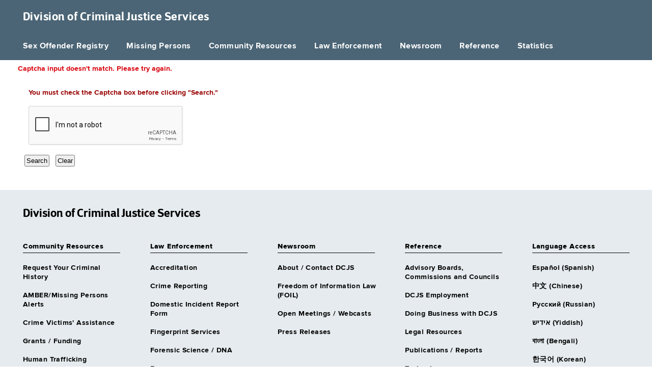

--- FILE ---
content_type: text/html; charset=ISO-8859-1
request_url: https://www.criminaljustice.ny.gov/SomsSUBDirectory/recaptcha.jsp?isError=true&offenderid=49766
body_size: 13076
content:




<!doctype html>
<!--[if lt IE 7]><html class="no-js ie6 oldie" lang="en"><![endif]-->
<!--[if IE 7]><html class="no-js ie7 oldie" lang="en"><![endif]-->
<!--[if IE 8]><html class="no-js ie8 oldie" lang="en"><![endif]-->
<!--[if gt IE 8 | !(IE)]><!-->
<html class="no-js">
<!--<![endif]-->
<head>
<title>Sex Offender Recaptcha Page - NY DCJS</title>
<meta name="robots" content="noindex,nofollow">
<meta http-equiv="Content-Type" content="text/html; charset=utf-8">
<meta http-equiv="X-UA-Compatible" content="IE=edge,chrome=1">
<link rel="stylesheet" href="../css/style.css">
<link rel="stylesheet" href="../css/nys-global-nav.css">
<link rel="stylesheet" href="../css/nys-global-nav-fonts.css">
<link rel="stylesheet" href="../css/public-safety.css">
<meta name="HandheldFriendly" content="True">
<meta name="viewport" content="width=device-width, initial-scale=1, minimum-scale=1">

<script type="text/javascript" src="/SomsSUBDirectory/ruxitagentjs_ICA7NVfqrux_10327251022105625.js" data-dtconfig="app=5825db353f68691f|agentId=fb2ed1562c24ace7|owasp=1|featureHash=ICA7NVfqrux|rdnt=1|uxrgce=1|cuc=c55jnn85|mel=100000|expw=1|dpvc=1|lastModification=1767025163418|tp=500,50,0|srbbv=2|agentUri=/SomsSUBDirectory/ruxitagentjs_ICA7NVfqrux_10327251022105625.js|reportUrl=/SomsSUBDirectory/rb_ff8821ed-3c09-41dd-ad29-f1af6647ca98|rid=RID_504065140|rpid=-1490213565|domain=ny.gov"></script><style type="text/css">
<!--
table {
	border: 1px solid navy;
	margin-left: 5px;
	margin-bottom: 15px;
}

th {
	background-color: #E4E6ED;
}

td {
	border: #F1F2F8 1px solid;
}
-->
</style>

<script src="https://www.google.com/recaptcha/api.js"></script>
</head>

<body>
	<script src="../js/body.js"></script>
<!-- NYS UNAV HEADER -->	
<div id="nygov-universal-navigation" class="nygov-universal-container" data-iframe="true" data-updated="2024-08-26 12:00">
  <script type="text/javascript">
    var _NY = {
      HOST: "static-assets.ny.gov",
      BASE_HOST: "www.ny.gov", // Deprecated
      hideSettings: false, // Deprecated
      hideSearch: false,
      showLanguageHeader: false,
      showLanguageFooter: false,
    };
    (function (document, bundle, head) {
        head = document.getElementsByTagName('head')[0];
        bundle = document.createElement('script');
        bundle.type = 'text/javascript';
        bundle.async = true;
        bundle.src = "//static-assets.ny.gov/sites/all/widgets/universal-navigation/js/dist/global-nav-bundle.js";
        head.appendChild(bundle);
    }(document));
  </script> 
</div>
<!-- Google Tag Manager -->
<script type="text/javascript">(function(w,d,s,l,i){w[l]=w[l]||[];w[l].push({'gtm.start':new Date().getTime(),event:'gtm.js'});var f=d.getElementsByTagName(s)[0];var j=d.createElement(s);var dl=l!='dataLayer'?'&l='+l:'';j.src='//www.googletagmanager.com/gtm.js?id='+i+dl;j.type='text/javascript';j.async=true;f.parentNode.insertBefore(j,f);})(window,document,'script','dataLayer','GTM-T4FP6H');</script>
<!-- End Google Tag Manager -->
<script src="../js/body.js"></script>
<div id="wrapper">
<!--googleoff: index snippet-->


<div id="main">
<div class="nys-global-header horizontal stacked">
<div class="nav-toggle">
      <a href="#" role="button" id="nys-menu-control">Navigation menu</a></div>
<h1><a href="../index.htm"><span>Division of</span> <span>Criminal Justice Services</span></a></h1>
<ul id="nys-global-nav">
	<li><a href="/SomsSUBDirectory/search_index.jsp">Sex Offender Registry</a></li>
    <li><a href="../missing/index.htm">Missing Persons</a></li>
    <li><a href="#">Community Resources</a>	 <ul>  
            <li><a href="../ojis/recordreview.htm">Request Your Criminal History</a></li>
            <li><a href="../missing/who-we-are.html">AMBER/Missing Persons Alerts</a></li>
            <li><a href="https://ovs.ny.gov/">Crime Victims' Assistance</a></li>
            <li><a href="../ofpa/index.htm">Grants / Funding</a></li>
            <li><a href="../pio/humantrafficking/humantrafficking.htm">Human Trafficking</a></li>
            <li><a href="../ofpa/evidencekit.htm">Sexual Offense Kits</a></li>
            <li><a href="../crimnet/ojsa/initiatives/offender_reentry.htm">Re-entry Initiatives</a></li>
            <li><a href="../ofpa/jj/jj-index.htm">Youth Justice Initiatives</a></li>
		</ul>
	</li>
	<li><a href="#">Law Enforcement</a>
		<ul>
			<li><a href="../ops/accred/index.htm">Accreditation</a></li>
			<li><a href="../crimnet/ojsa/crimereporting/index.htm">Crime Reporting</a></li>
			<li><a href="../ojis/dir_training.htm">Domestic Incident Report Form</a></li>
            <li><a href="../pio/fp_services.htm">Fingerprint Services</a></li>
			<li><a href="../forensic/aboutofs.htm">Forensic Science / DNA</a></li>
            <li><a href="../forms.htm">Forms</a></li>
            <li><a href="../crimnet/ojsa/impact/index.htm">Gun Violence / Crime Reduction Initiatives</a></li>
            <li><a href="../crimnet/ojsa/standards/index.htm">Model Policies / Standards</a></li>
            <li><a href="../opca/index.htm">Office of Probation / Alternatives</a></li>
			<li><a href="../Officer_Decertification.htm">Police / Peace Officer Decertification</a></li>
			<li><a href="../ops/training/index.htm">Police Training</a></li>
			<li><a href="../ppa.htm">Professional Policing Act</a></li>
			<li><a href="../ops/sgtraining/index.htm">Security Guard Training</a></li>
		</ul>
	</li>
	<li><a href="#">Newsroom</a>
		<ul>
			<li><a href="../crimnet/mail.htm">About / Contact DCJS</a></li>
            <li><a href="../crimnet/foil.html">Freedom of Information Law (FOIL) </a></li>
            <li><a href="../pio/openmeetings.htm">Open Meetings / Webcasts</a></li>
			<li><a href="../pio/pressj.htm">Press Releases</a></li>
		</ul>
	</li>
	<li><a href="#">Reference</a>
		<ul>
			
			<li><a href="../pio/boards/index.html">Advisory Boards,  Commissions and Councils</a></li>
			<li><a href="../employment.htm">DCJS Employment</a></li>
			<li><a href="../pio/vendor/business.html">Doing Business with DCJS</a></li>
            
			<li><a href="../legalservices/index.htm">Legal Resources</a></li>
			<li><a href="../crimnet/pubs.htm">Publications / Reports</a></li>
            <li><a href="../ojis/products.htm">Technology</a></li>
		</ul>
	</li>
    <li><a href="../crimnet/ojsa/stats.htm">Statistics</a></li>
</ul>
</div>
<div id="content">
<div id="contentFloat">
<div id="mainContent">

	
	
		<p style="color: #D8000C; "><strong>Captcha input doesn't match. Please try again. </strong></p>
		
	<form action="ReCaptchaServlet" id="recaptcha" name="recaptcha"
		autocorrect="off">
			
			
		<input type="hidden" name="offenderId" value="49766">
			
		<fieldset class="noBorderFieldset">
			<br>
			<table style="border: 0px; !important">
			<tbody>
				<tr >
					<td style="border: 0px; !important">
						<span class="red_notice" style="font-size:14px">You must check the Captcha box before clicking "Search."</span>
						<br>
						<br>
					</td>
				</tr>
				<tr>
					<td colspan="2" style="border: 0px; !important">	<div class='g-recaptcha' data-sitekey='6Lc1hiETAAAAANQRTMoPp-IZETLrQKKpLkqKiFgm'></div></td>
				</tr>
			</tbody>
		</table>
			<button name="Submit" value="Search" type="submit">Search</button>
			&nbsp;
			<button name="reset" value="Clear" border="0" type="reset">Clear</button>
			<br> <br>
		</fieldset>
	</form>
					</div>
				<div class="clear"></div>
			</div>
	    </div>
	</div>
    <div class="nys-global-footer">
  <div class="footer-container">
    <h3>
    Division of Criminal Justice Services
    </h3>
    <div class="footer-col">
      <h4>Community Resources</h4> 
      <ul>
            <li><a href="../ojis/recordreview.htm">Request Your Criminal History</a></li>
            <li><a href="../missing/who-we-are.html">AMBER/Missing Persons Alerts</a></li>
            <li><a href="https://ovs.ny.gov/">Crime Victims' Assistance</a></li>
            <li><a href="../ofpa/index.htm">Grants / Funding</a></li>
            <li><a href="../pio/humantrafficking/humantrafficking.htm">Human Trafficking</a></li>														   
            <li><a href="../ofpa/evidencekit.htm">Sexual Offense Kits</a></li>
            <li><a href="../crimnet/ojsa/initiatives/offender_reentry.htm">Re-entry Initiatives</a></li>
            <li><a href="../ofpa/jj/jj-index.htm">Youth Justice Initiatives</a></li>																		
      </ul>
    </div>
    <div class="footer-col">
      <h4>Law Enforcement</h4>
      <ul>
        	<li><a href="../ops/accred/index.htm">Accreditation</a></li>
			<li><a href="../crimnet/ojsa/crimereporting/index.htm">Crime Reporting</a></li>
            <li><a href="../ojis/dir_training.htm">Domestic Incident Report Form</a></li>
            <li><a href="../pio/fp_services.htm">Fingerprint Services</a></li>
			<li><a href="../forensic/aboutofs.htm">Forensic Science / DNA</a></li>
            <li><a href="../forms.htm">Forms</a></li>
            <li><a href="../crimnet/ojsa/impact/index.htm">Gun Violence / Crime Reduction Initiatives</a></li> 
           <li><a href="../crimnet/ojsa/standards/index.htm">Model Policies / Standards</a></li>
            <li><a href="../opca/index.htm">Office of Probation / Alternatives</a></li>
			<li><a href="../Officer_Decertification.htm">Police / Peace Officer Decertification</a></li>
			<li><a href="../ops/training/index.htm">Police Training</a></li>
			<li><a href="../ppa.htm">Professional Policing Act</a></li>
			<li><a href="../ops/sgtraining/index.htm">Security Guard Training</a></li>
      </ul>
    </div>
    <div class="footer-col">
      <h4>Newsroom</h4>
      <ul>
        	<li><a href="../crimnet/mail.htm">About / Contact DCJS</a></li>
            <li><a href="../crimnet/foil.html">Freedom of Information Law (FOIL) </a></li>
            <li><a href="../pio/openmeetings.htm">Open Meetings / Webcasts</a></li>
			<li><a href="../pio/pressj.htm">Press Releases</a></li>
      </ul>
    </div>
    <div class="footer-col">
      <h4>Reference</h4>
      <ul>
        	<li><a href="../pio/boards/index.html">Advisory Boards,  Commissions and Councils</a></li>
			<li><a href="../employment.htm">DCJS Employment</a></li>
			<li><a href="../pio/vendor/business.html">Doing Business with DCJS</a></li>
            <li><a href="../legalservices/index.htm">Legal Resources</a></li>
			<li><a href="../crimnet/pubs.htm">Publications / Reports</a></li>
            <li><a href="../ojis/products.htm">Technology</a></li>
			<li><a href="../crimnet/ojsa/stats.htm">Statistics</a></li>
      </ul>
    </div>
    <div class="footer-col">
        <h4>Language Access</h4>
        <ul>
          <li> <a href="../pio/translations-all.html">Espa&ntilde;ol (Spanish)</a> </li>
          <li> <a href="../pio/translations-all.html">&#20013;&#25991; (Chinese)</a> </li>
          <li> <a href="../pio/translations-all.html">&#1056;&#1091;&#1089;&#1089;&#1082;&#1080;&#1081; (Russian)</a> </li>
          <li> <a href="../pio/translations-all.html">&#1488;&#1497;&#1491;&#1497;&#1513; (Yiddish)</a> </li>
          <li> <a href="../pio/translations-all.html">&#2476;&#2494;&#2434;&#2482;&#2494; (Bengali)</a> </li>
          <li> <a href="../pio/translations-all.html">&#54620;&#44397;&#50612; (Korean)</a>  </li>
          <li> <a href="../pio/translations-all.html">Krey&ograve;l ayisyen (Haitian-Creole)</a>  </li>
          <li> <a href="../pio/translations-all.html">Italiano (Italian)</a>  </li>
          <li> <a href="../pio/translations-all.html">&#1576;&#1609; (Arabic)</a>  </li>
          <li> <a href="../pio/translations-all.html">Polski (Polish)</a></li>
          <li> <a href="../pio/translations-all.html">&#70;&#114;&#97;&#110;&#231;&#97;&#105;&#115; (French)</a></li>
          <li> <a href="../pio/translations-all.html">&#1575;&#1585;&#1583;&#1608; (Urdu)</a></li>
        </ul>
		
      </div>    <div class="social-media">
      <div class="social-media-title">
        <h4>CONNECT WITH US</h4>
      </div>
      <div class="social-media-links"> 
        <ul>
          <li> <a href="http://www.facebook.com/nysdcjs"> <span class="icon-social-facebook"></span> <span>FACEBOOK</span> </a> </li>
          <li> <a href="http://twitter.com/nysdcjs"> <span class="icon-social-twitter"></span> <span>TWITTER</span> </a> </li>
          <li> <a href="http://www.youtube.com/nyspublicsafety"> <span class="icon-social-youtube"></span> <span>YOUTUBE</span> </a> </li>
        </ul>
      </div>
    </div>
    <!-- FOOTER CONTENT ENDS HERE --> 
  </div>
</div>
<!-- NYS UNAV FOOTER -->
  <div id="nygov-universal-footer" class="nygov-universal-container"></div>
<script src="../js/nys-global-nav-header.js"></script> 
<script src="../js/jquery1.7.2.js"></script>
<script src="../js/dcjs.js"></script>
<script src="../js/soms.js"></script>
</body>
</html>

--- FILE ---
content_type: text/html; charset=utf-8
request_url: https://www.google.com/recaptcha/api2/anchor?ar=1&k=6Lc1hiETAAAAANQRTMoPp-IZETLrQKKpLkqKiFgm&co=aHR0cHM6Ly93d3cuY3JpbWluYWxqdXN0aWNlLm55Lmdvdjo0NDM.&hl=en&v=PoyoqOPhxBO7pBk68S4YbpHZ&size=normal&anchor-ms=20000&execute-ms=30000&cb=xq0bhw1ox702
body_size: 49250
content:
<!DOCTYPE HTML><html dir="ltr" lang="en"><head><meta http-equiv="Content-Type" content="text/html; charset=UTF-8">
<meta http-equiv="X-UA-Compatible" content="IE=edge">
<title>reCAPTCHA</title>
<style type="text/css">
/* cyrillic-ext */
@font-face {
  font-family: 'Roboto';
  font-style: normal;
  font-weight: 400;
  font-stretch: 100%;
  src: url(//fonts.gstatic.com/s/roboto/v48/KFO7CnqEu92Fr1ME7kSn66aGLdTylUAMa3GUBHMdazTgWw.woff2) format('woff2');
  unicode-range: U+0460-052F, U+1C80-1C8A, U+20B4, U+2DE0-2DFF, U+A640-A69F, U+FE2E-FE2F;
}
/* cyrillic */
@font-face {
  font-family: 'Roboto';
  font-style: normal;
  font-weight: 400;
  font-stretch: 100%;
  src: url(//fonts.gstatic.com/s/roboto/v48/KFO7CnqEu92Fr1ME7kSn66aGLdTylUAMa3iUBHMdazTgWw.woff2) format('woff2');
  unicode-range: U+0301, U+0400-045F, U+0490-0491, U+04B0-04B1, U+2116;
}
/* greek-ext */
@font-face {
  font-family: 'Roboto';
  font-style: normal;
  font-weight: 400;
  font-stretch: 100%;
  src: url(//fonts.gstatic.com/s/roboto/v48/KFO7CnqEu92Fr1ME7kSn66aGLdTylUAMa3CUBHMdazTgWw.woff2) format('woff2');
  unicode-range: U+1F00-1FFF;
}
/* greek */
@font-face {
  font-family: 'Roboto';
  font-style: normal;
  font-weight: 400;
  font-stretch: 100%;
  src: url(//fonts.gstatic.com/s/roboto/v48/KFO7CnqEu92Fr1ME7kSn66aGLdTylUAMa3-UBHMdazTgWw.woff2) format('woff2');
  unicode-range: U+0370-0377, U+037A-037F, U+0384-038A, U+038C, U+038E-03A1, U+03A3-03FF;
}
/* math */
@font-face {
  font-family: 'Roboto';
  font-style: normal;
  font-weight: 400;
  font-stretch: 100%;
  src: url(//fonts.gstatic.com/s/roboto/v48/KFO7CnqEu92Fr1ME7kSn66aGLdTylUAMawCUBHMdazTgWw.woff2) format('woff2');
  unicode-range: U+0302-0303, U+0305, U+0307-0308, U+0310, U+0312, U+0315, U+031A, U+0326-0327, U+032C, U+032F-0330, U+0332-0333, U+0338, U+033A, U+0346, U+034D, U+0391-03A1, U+03A3-03A9, U+03B1-03C9, U+03D1, U+03D5-03D6, U+03F0-03F1, U+03F4-03F5, U+2016-2017, U+2034-2038, U+203C, U+2040, U+2043, U+2047, U+2050, U+2057, U+205F, U+2070-2071, U+2074-208E, U+2090-209C, U+20D0-20DC, U+20E1, U+20E5-20EF, U+2100-2112, U+2114-2115, U+2117-2121, U+2123-214F, U+2190, U+2192, U+2194-21AE, U+21B0-21E5, U+21F1-21F2, U+21F4-2211, U+2213-2214, U+2216-22FF, U+2308-230B, U+2310, U+2319, U+231C-2321, U+2336-237A, U+237C, U+2395, U+239B-23B7, U+23D0, U+23DC-23E1, U+2474-2475, U+25AF, U+25B3, U+25B7, U+25BD, U+25C1, U+25CA, U+25CC, U+25FB, U+266D-266F, U+27C0-27FF, U+2900-2AFF, U+2B0E-2B11, U+2B30-2B4C, U+2BFE, U+3030, U+FF5B, U+FF5D, U+1D400-1D7FF, U+1EE00-1EEFF;
}
/* symbols */
@font-face {
  font-family: 'Roboto';
  font-style: normal;
  font-weight: 400;
  font-stretch: 100%;
  src: url(//fonts.gstatic.com/s/roboto/v48/KFO7CnqEu92Fr1ME7kSn66aGLdTylUAMaxKUBHMdazTgWw.woff2) format('woff2');
  unicode-range: U+0001-000C, U+000E-001F, U+007F-009F, U+20DD-20E0, U+20E2-20E4, U+2150-218F, U+2190, U+2192, U+2194-2199, U+21AF, U+21E6-21F0, U+21F3, U+2218-2219, U+2299, U+22C4-22C6, U+2300-243F, U+2440-244A, U+2460-24FF, U+25A0-27BF, U+2800-28FF, U+2921-2922, U+2981, U+29BF, U+29EB, U+2B00-2BFF, U+4DC0-4DFF, U+FFF9-FFFB, U+10140-1018E, U+10190-1019C, U+101A0, U+101D0-101FD, U+102E0-102FB, U+10E60-10E7E, U+1D2C0-1D2D3, U+1D2E0-1D37F, U+1F000-1F0FF, U+1F100-1F1AD, U+1F1E6-1F1FF, U+1F30D-1F30F, U+1F315, U+1F31C, U+1F31E, U+1F320-1F32C, U+1F336, U+1F378, U+1F37D, U+1F382, U+1F393-1F39F, U+1F3A7-1F3A8, U+1F3AC-1F3AF, U+1F3C2, U+1F3C4-1F3C6, U+1F3CA-1F3CE, U+1F3D4-1F3E0, U+1F3ED, U+1F3F1-1F3F3, U+1F3F5-1F3F7, U+1F408, U+1F415, U+1F41F, U+1F426, U+1F43F, U+1F441-1F442, U+1F444, U+1F446-1F449, U+1F44C-1F44E, U+1F453, U+1F46A, U+1F47D, U+1F4A3, U+1F4B0, U+1F4B3, U+1F4B9, U+1F4BB, U+1F4BF, U+1F4C8-1F4CB, U+1F4D6, U+1F4DA, U+1F4DF, U+1F4E3-1F4E6, U+1F4EA-1F4ED, U+1F4F7, U+1F4F9-1F4FB, U+1F4FD-1F4FE, U+1F503, U+1F507-1F50B, U+1F50D, U+1F512-1F513, U+1F53E-1F54A, U+1F54F-1F5FA, U+1F610, U+1F650-1F67F, U+1F687, U+1F68D, U+1F691, U+1F694, U+1F698, U+1F6AD, U+1F6B2, U+1F6B9-1F6BA, U+1F6BC, U+1F6C6-1F6CF, U+1F6D3-1F6D7, U+1F6E0-1F6EA, U+1F6F0-1F6F3, U+1F6F7-1F6FC, U+1F700-1F7FF, U+1F800-1F80B, U+1F810-1F847, U+1F850-1F859, U+1F860-1F887, U+1F890-1F8AD, U+1F8B0-1F8BB, U+1F8C0-1F8C1, U+1F900-1F90B, U+1F93B, U+1F946, U+1F984, U+1F996, U+1F9E9, U+1FA00-1FA6F, U+1FA70-1FA7C, U+1FA80-1FA89, U+1FA8F-1FAC6, U+1FACE-1FADC, U+1FADF-1FAE9, U+1FAF0-1FAF8, U+1FB00-1FBFF;
}
/* vietnamese */
@font-face {
  font-family: 'Roboto';
  font-style: normal;
  font-weight: 400;
  font-stretch: 100%;
  src: url(//fonts.gstatic.com/s/roboto/v48/KFO7CnqEu92Fr1ME7kSn66aGLdTylUAMa3OUBHMdazTgWw.woff2) format('woff2');
  unicode-range: U+0102-0103, U+0110-0111, U+0128-0129, U+0168-0169, U+01A0-01A1, U+01AF-01B0, U+0300-0301, U+0303-0304, U+0308-0309, U+0323, U+0329, U+1EA0-1EF9, U+20AB;
}
/* latin-ext */
@font-face {
  font-family: 'Roboto';
  font-style: normal;
  font-weight: 400;
  font-stretch: 100%;
  src: url(//fonts.gstatic.com/s/roboto/v48/KFO7CnqEu92Fr1ME7kSn66aGLdTylUAMa3KUBHMdazTgWw.woff2) format('woff2');
  unicode-range: U+0100-02BA, U+02BD-02C5, U+02C7-02CC, U+02CE-02D7, U+02DD-02FF, U+0304, U+0308, U+0329, U+1D00-1DBF, U+1E00-1E9F, U+1EF2-1EFF, U+2020, U+20A0-20AB, U+20AD-20C0, U+2113, U+2C60-2C7F, U+A720-A7FF;
}
/* latin */
@font-face {
  font-family: 'Roboto';
  font-style: normal;
  font-weight: 400;
  font-stretch: 100%;
  src: url(//fonts.gstatic.com/s/roboto/v48/KFO7CnqEu92Fr1ME7kSn66aGLdTylUAMa3yUBHMdazQ.woff2) format('woff2');
  unicode-range: U+0000-00FF, U+0131, U+0152-0153, U+02BB-02BC, U+02C6, U+02DA, U+02DC, U+0304, U+0308, U+0329, U+2000-206F, U+20AC, U+2122, U+2191, U+2193, U+2212, U+2215, U+FEFF, U+FFFD;
}
/* cyrillic-ext */
@font-face {
  font-family: 'Roboto';
  font-style: normal;
  font-weight: 500;
  font-stretch: 100%;
  src: url(//fonts.gstatic.com/s/roboto/v48/KFO7CnqEu92Fr1ME7kSn66aGLdTylUAMa3GUBHMdazTgWw.woff2) format('woff2');
  unicode-range: U+0460-052F, U+1C80-1C8A, U+20B4, U+2DE0-2DFF, U+A640-A69F, U+FE2E-FE2F;
}
/* cyrillic */
@font-face {
  font-family: 'Roboto';
  font-style: normal;
  font-weight: 500;
  font-stretch: 100%;
  src: url(//fonts.gstatic.com/s/roboto/v48/KFO7CnqEu92Fr1ME7kSn66aGLdTylUAMa3iUBHMdazTgWw.woff2) format('woff2');
  unicode-range: U+0301, U+0400-045F, U+0490-0491, U+04B0-04B1, U+2116;
}
/* greek-ext */
@font-face {
  font-family: 'Roboto';
  font-style: normal;
  font-weight: 500;
  font-stretch: 100%;
  src: url(//fonts.gstatic.com/s/roboto/v48/KFO7CnqEu92Fr1ME7kSn66aGLdTylUAMa3CUBHMdazTgWw.woff2) format('woff2');
  unicode-range: U+1F00-1FFF;
}
/* greek */
@font-face {
  font-family: 'Roboto';
  font-style: normal;
  font-weight: 500;
  font-stretch: 100%;
  src: url(//fonts.gstatic.com/s/roboto/v48/KFO7CnqEu92Fr1ME7kSn66aGLdTylUAMa3-UBHMdazTgWw.woff2) format('woff2');
  unicode-range: U+0370-0377, U+037A-037F, U+0384-038A, U+038C, U+038E-03A1, U+03A3-03FF;
}
/* math */
@font-face {
  font-family: 'Roboto';
  font-style: normal;
  font-weight: 500;
  font-stretch: 100%;
  src: url(//fonts.gstatic.com/s/roboto/v48/KFO7CnqEu92Fr1ME7kSn66aGLdTylUAMawCUBHMdazTgWw.woff2) format('woff2');
  unicode-range: U+0302-0303, U+0305, U+0307-0308, U+0310, U+0312, U+0315, U+031A, U+0326-0327, U+032C, U+032F-0330, U+0332-0333, U+0338, U+033A, U+0346, U+034D, U+0391-03A1, U+03A3-03A9, U+03B1-03C9, U+03D1, U+03D5-03D6, U+03F0-03F1, U+03F4-03F5, U+2016-2017, U+2034-2038, U+203C, U+2040, U+2043, U+2047, U+2050, U+2057, U+205F, U+2070-2071, U+2074-208E, U+2090-209C, U+20D0-20DC, U+20E1, U+20E5-20EF, U+2100-2112, U+2114-2115, U+2117-2121, U+2123-214F, U+2190, U+2192, U+2194-21AE, U+21B0-21E5, U+21F1-21F2, U+21F4-2211, U+2213-2214, U+2216-22FF, U+2308-230B, U+2310, U+2319, U+231C-2321, U+2336-237A, U+237C, U+2395, U+239B-23B7, U+23D0, U+23DC-23E1, U+2474-2475, U+25AF, U+25B3, U+25B7, U+25BD, U+25C1, U+25CA, U+25CC, U+25FB, U+266D-266F, U+27C0-27FF, U+2900-2AFF, U+2B0E-2B11, U+2B30-2B4C, U+2BFE, U+3030, U+FF5B, U+FF5D, U+1D400-1D7FF, U+1EE00-1EEFF;
}
/* symbols */
@font-face {
  font-family: 'Roboto';
  font-style: normal;
  font-weight: 500;
  font-stretch: 100%;
  src: url(//fonts.gstatic.com/s/roboto/v48/KFO7CnqEu92Fr1ME7kSn66aGLdTylUAMaxKUBHMdazTgWw.woff2) format('woff2');
  unicode-range: U+0001-000C, U+000E-001F, U+007F-009F, U+20DD-20E0, U+20E2-20E4, U+2150-218F, U+2190, U+2192, U+2194-2199, U+21AF, U+21E6-21F0, U+21F3, U+2218-2219, U+2299, U+22C4-22C6, U+2300-243F, U+2440-244A, U+2460-24FF, U+25A0-27BF, U+2800-28FF, U+2921-2922, U+2981, U+29BF, U+29EB, U+2B00-2BFF, U+4DC0-4DFF, U+FFF9-FFFB, U+10140-1018E, U+10190-1019C, U+101A0, U+101D0-101FD, U+102E0-102FB, U+10E60-10E7E, U+1D2C0-1D2D3, U+1D2E0-1D37F, U+1F000-1F0FF, U+1F100-1F1AD, U+1F1E6-1F1FF, U+1F30D-1F30F, U+1F315, U+1F31C, U+1F31E, U+1F320-1F32C, U+1F336, U+1F378, U+1F37D, U+1F382, U+1F393-1F39F, U+1F3A7-1F3A8, U+1F3AC-1F3AF, U+1F3C2, U+1F3C4-1F3C6, U+1F3CA-1F3CE, U+1F3D4-1F3E0, U+1F3ED, U+1F3F1-1F3F3, U+1F3F5-1F3F7, U+1F408, U+1F415, U+1F41F, U+1F426, U+1F43F, U+1F441-1F442, U+1F444, U+1F446-1F449, U+1F44C-1F44E, U+1F453, U+1F46A, U+1F47D, U+1F4A3, U+1F4B0, U+1F4B3, U+1F4B9, U+1F4BB, U+1F4BF, U+1F4C8-1F4CB, U+1F4D6, U+1F4DA, U+1F4DF, U+1F4E3-1F4E6, U+1F4EA-1F4ED, U+1F4F7, U+1F4F9-1F4FB, U+1F4FD-1F4FE, U+1F503, U+1F507-1F50B, U+1F50D, U+1F512-1F513, U+1F53E-1F54A, U+1F54F-1F5FA, U+1F610, U+1F650-1F67F, U+1F687, U+1F68D, U+1F691, U+1F694, U+1F698, U+1F6AD, U+1F6B2, U+1F6B9-1F6BA, U+1F6BC, U+1F6C6-1F6CF, U+1F6D3-1F6D7, U+1F6E0-1F6EA, U+1F6F0-1F6F3, U+1F6F7-1F6FC, U+1F700-1F7FF, U+1F800-1F80B, U+1F810-1F847, U+1F850-1F859, U+1F860-1F887, U+1F890-1F8AD, U+1F8B0-1F8BB, U+1F8C0-1F8C1, U+1F900-1F90B, U+1F93B, U+1F946, U+1F984, U+1F996, U+1F9E9, U+1FA00-1FA6F, U+1FA70-1FA7C, U+1FA80-1FA89, U+1FA8F-1FAC6, U+1FACE-1FADC, U+1FADF-1FAE9, U+1FAF0-1FAF8, U+1FB00-1FBFF;
}
/* vietnamese */
@font-face {
  font-family: 'Roboto';
  font-style: normal;
  font-weight: 500;
  font-stretch: 100%;
  src: url(//fonts.gstatic.com/s/roboto/v48/KFO7CnqEu92Fr1ME7kSn66aGLdTylUAMa3OUBHMdazTgWw.woff2) format('woff2');
  unicode-range: U+0102-0103, U+0110-0111, U+0128-0129, U+0168-0169, U+01A0-01A1, U+01AF-01B0, U+0300-0301, U+0303-0304, U+0308-0309, U+0323, U+0329, U+1EA0-1EF9, U+20AB;
}
/* latin-ext */
@font-face {
  font-family: 'Roboto';
  font-style: normal;
  font-weight: 500;
  font-stretch: 100%;
  src: url(//fonts.gstatic.com/s/roboto/v48/KFO7CnqEu92Fr1ME7kSn66aGLdTylUAMa3KUBHMdazTgWw.woff2) format('woff2');
  unicode-range: U+0100-02BA, U+02BD-02C5, U+02C7-02CC, U+02CE-02D7, U+02DD-02FF, U+0304, U+0308, U+0329, U+1D00-1DBF, U+1E00-1E9F, U+1EF2-1EFF, U+2020, U+20A0-20AB, U+20AD-20C0, U+2113, U+2C60-2C7F, U+A720-A7FF;
}
/* latin */
@font-face {
  font-family: 'Roboto';
  font-style: normal;
  font-weight: 500;
  font-stretch: 100%;
  src: url(//fonts.gstatic.com/s/roboto/v48/KFO7CnqEu92Fr1ME7kSn66aGLdTylUAMa3yUBHMdazQ.woff2) format('woff2');
  unicode-range: U+0000-00FF, U+0131, U+0152-0153, U+02BB-02BC, U+02C6, U+02DA, U+02DC, U+0304, U+0308, U+0329, U+2000-206F, U+20AC, U+2122, U+2191, U+2193, U+2212, U+2215, U+FEFF, U+FFFD;
}
/* cyrillic-ext */
@font-face {
  font-family: 'Roboto';
  font-style: normal;
  font-weight: 900;
  font-stretch: 100%;
  src: url(//fonts.gstatic.com/s/roboto/v48/KFO7CnqEu92Fr1ME7kSn66aGLdTylUAMa3GUBHMdazTgWw.woff2) format('woff2');
  unicode-range: U+0460-052F, U+1C80-1C8A, U+20B4, U+2DE0-2DFF, U+A640-A69F, U+FE2E-FE2F;
}
/* cyrillic */
@font-face {
  font-family: 'Roboto';
  font-style: normal;
  font-weight: 900;
  font-stretch: 100%;
  src: url(//fonts.gstatic.com/s/roboto/v48/KFO7CnqEu92Fr1ME7kSn66aGLdTylUAMa3iUBHMdazTgWw.woff2) format('woff2');
  unicode-range: U+0301, U+0400-045F, U+0490-0491, U+04B0-04B1, U+2116;
}
/* greek-ext */
@font-face {
  font-family: 'Roboto';
  font-style: normal;
  font-weight: 900;
  font-stretch: 100%;
  src: url(//fonts.gstatic.com/s/roboto/v48/KFO7CnqEu92Fr1ME7kSn66aGLdTylUAMa3CUBHMdazTgWw.woff2) format('woff2');
  unicode-range: U+1F00-1FFF;
}
/* greek */
@font-face {
  font-family: 'Roboto';
  font-style: normal;
  font-weight: 900;
  font-stretch: 100%;
  src: url(//fonts.gstatic.com/s/roboto/v48/KFO7CnqEu92Fr1ME7kSn66aGLdTylUAMa3-UBHMdazTgWw.woff2) format('woff2');
  unicode-range: U+0370-0377, U+037A-037F, U+0384-038A, U+038C, U+038E-03A1, U+03A3-03FF;
}
/* math */
@font-face {
  font-family: 'Roboto';
  font-style: normal;
  font-weight: 900;
  font-stretch: 100%;
  src: url(//fonts.gstatic.com/s/roboto/v48/KFO7CnqEu92Fr1ME7kSn66aGLdTylUAMawCUBHMdazTgWw.woff2) format('woff2');
  unicode-range: U+0302-0303, U+0305, U+0307-0308, U+0310, U+0312, U+0315, U+031A, U+0326-0327, U+032C, U+032F-0330, U+0332-0333, U+0338, U+033A, U+0346, U+034D, U+0391-03A1, U+03A3-03A9, U+03B1-03C9, U+03D1, U+03D5-03D6, U+03F0-03F1, U+03F4-03F5, U+2016-2017, U+2034-2038, U+203C, U+2040, U+2043, U+2047, U+2050, U+2057, U+205F, U+2070-2071, U+2074-208E, U+2090-209C, U+20D0-20DC, U+20E1, U+20E5-20EF, U+2100-2112, U+2114-2115, U+2117-2121, U+2123-214F, U+2190, U+2192, U+2194-21AE, U+21B0-21E5, U+21F1-21F2, U+21F4-2211, U+2213-2214, U+2216-22FF, U+2308-230B, U+2310, U+2319, U+231C-2321, U+2336-237A, U+237C, U+2395, U+239B-23B7, U+23D0, U+23DC-23E1, U+2474-2475, U+25AF, U+25B3, U+25B7, U+25BD, U+25C1, U+25CA, U+25CC, U+25FB, U+266D-266F, U+27C0-27FF, U+2900-2AFF, U+2B0E-2B11, U+2B30-2B4C, U+2BFE, U+3030, U+FF5B, U+FF5D, U+1D400-1D7FF, U+1EE00-1EEFF;
}
/* symbols */
@font-face {
  font-family: 'Roboto';
  font-style: normal;
  font-weight: 900;
  font-stretch: 100%;
  src: url(//fonts.gstatic.com/s/roboto/v48/KFO7CnqEu92Fr1ME7kSn66aGLdTylUAMaxKUBHMdazTgWw.woff2) format('woff2');
  unicode-range: U+0001-000C, U+000E-001F, U+007F-009F, U+20DD-20E0, U+20E2-20E4, U+2150-218F, U+2190, U+2192, U+2194-2199, U+21AF, U+21E6-21F0, U+21F3, U+2218-2219, U+2299, U+22C4-22C6, U+2300-243F, U+2440-244A, U+2460-24FF, U+25A0-27BF, U+2800-28FF, U+2921-2922, U+2981, U+29BF, U+29EB, U+2B00-2BFF, U+4DC0-4DFF, U+FFF9-FFFB, U+10140-1018E, U+10190-1019C, U+101A0, U+101D0-101FD, U+102E0-102FB, U+10E60-10E7E, U+1D2C0-1D2D3, U+1D2E0-1D37F, U+1F000-1F0FF, U+1F100-1F1AD, U+1F1E6-1F1FF, U+1F30D-1F30F, U+1F315, U+1F31C, U+1F31E, U+1F320-1F32C, U+1F336, U+1F378, U+1F37D, U+1F382, U+1F393-1F39F, U+1F3A7-1F3A8, U+1F3AC-1F3AF, U+1F3C2, U+1F3C4-1F3C6, U+1F3CA-1F3CE, U+1F3D4-1F3E0, U+1F3ED, U+1F3F1-1F3F3, U+1F3F5-1F3F7, U+1F408, U+1F415, U+1F41F, U+1F426, U+1F43F, U+1F441-1F442, U+1F444, U+1F446-1F449, U+1F44C-1F44E, U+1F453, U+1F46A, U+1F47D, U+1F4A3, U+1F4B0, U+1F4B3, U+1F4B9, U+1F4BB, U+1F4BF, U+1F4C8-1F4CB, U+1F4D6, U+1F4DA, U+1F4DF, U+1F4E3-1F4E6, U+1F4EA-1F4ED, U+1F4F7, U+1F4F9-1F4FB, U+1F4FD-1F4FE, U+1F503, U+1F507-1F50B, U+1F50D, U+1F512-1F513, U+1F53E-1F54A, U+1F54F-1F5FA, U+1F610, U+1F650-1F67F, U+1F687, U+1F68D, U+1F691, U+1F694, U+1F698, U+1F6AD, U+1F6B2, U+1F6B9-1F6BA, U+1F6BC, U+1F6C6-1F6CF, U+1F6D3-1F6D7, U+1F6E0-1F6EA, U+1F6F0-1F6F3, U+1F6F7-1F6FC, U+1F700-1F7FF, U+1F800-1F80B, U+1F810-1F847, U+1F850-1F859, U+1F860-1F887, U+1F890-1F8AD, U+1F8B0-1F8BB, U+1F8C0-1F8C1, U+1F900-1F90B, U+1F93B, U+1F946, U+1F984, U+1F996, U+1F9E9, U+1FA00-1FA6F, U+1FA70-1FA7C, U+1FA80-1FA89, U+1FA8F-1FAC6, U+1FACE-1FADC, U+1FADF-1FAE9, U+1FAF0-1FAF8, U+1FB00-1FBFF;
}
/* vietnamese */
@font-face {
  font-family: 'Roboto';
  font-style: normal;
  font-weight: 900;
  font-stretch: 100%;
  src: url(//fonts.gstatic.com/s/roboto/v48/KFO7CnqEu92Fr1ME7kSn66aGLdTylUAMa3OUBHMdazTgWw.woff2) format('woff2');
  unicode-range: U+0102-0103, U+0110-0111, U+0128-0129, U+0168-0169, U+01A0-01A1, U+01AF-01B0, U+0300-0301, U+0303-0304, U+0308-0309, U+0323, U+0329, U+1EA0-1EF9, U+20AB;
}
/* latin-ext */
@font-face {
  font-family: 'Roboto';
  font-style: normal;
  font-weight: 900;
  font-stretch: 100%;
  src: url(//fonts.gstatic.com/s/roboto/v48/KFO7CnqEu92Fr1ME7kSn66aGLdTylUAMa3KUBHMdazTgWw.woff2) format('woff2');
  unicode-range: U+0100-02BA, U+02BD-02C5, U+02C7-02CC, U+02CE-02D7, U+02DD-02FF, U+0304, U+0308, U+0329, U+1D00-1DBF, U+1E00-1E9F, U+1EF2-1EFF, U+2020, U+20A0-20AB, U+20AD-20C0, U+2113, U+2C60-2C7F, U+A720-A7FF;
}
/* latin */
@font-face {
  font-family: 'Roboto';
  font-style: normal;
  font-weight: 900;
  font-stretch: 100%;
  src: url(//fonts.gstatic.com/s/roboto/v48/KFO7CnqEu92Fr1ME7kSn66aGLdTylUAMa3yUBHMdazQ.woff2) format('woff2');
  unicode-range: U+0000-00FF, U+0131, U+0152-0153, U+02BB-02BC, U+02C6, U+02DA, U+02DC, U+0304, U+0308, U+0329, U+2000-206F, U+20AC, U+2122, U+2191, U+2193, U+2212, U+2215, U+FEFF, U+FFFD;
}

</style>
<link rel="stylesheet" type="text/css" href="https://www.gstatic.com/recaptcha/releases/PoyoqOPhxBO7pBk68S4YbpHZ/styles__ltr.css">
<script nonce="15W9OTe5lm1DVDGG1jaq-g" type="text/javascript">window['__recaptcha_api'] = 'https://www.google.com/recaptcha/api2/';</script>
<script type="text/javascript" src="https://www.gstatic.com/recaptcha/releases/PoyoqOPhxBO7pBk68S4YbpHZ/recaptcha__en.js" nonce="15W9OTe5lm1DVDGG1jaq-g">
      
    </script></head>
<body><div id="rc-anchor-alert" class="rc-anchor-alert"></div>
<input type="hidden" id="recaptcha-token" value="[base64]">
<script type="text/javascript" nonce="15W9OTe5lm1DVDGG1jaq-g">
      recaptcha.anchor.Main.init("[\x22ainput\x22,[\x22bgdata\x22,\x22\x22,\[base64]/[base64]/[base64]/bmV3IHJbeF0oY1swXSk6RT09Mj9uZXcgclt4XShjWzBdLGNbMV0pOkU9PTM/bmV3IHJbeF0oY1swXSxjWzFdLGNbMl0pOkU9PTQ/[base64]/[base64]/[base64]/[base64]/[base64]/[base64]/[base64]/[base64]\x22,\[base64]\\u003d\\u003d\x22,\x22wosEOzE0wrkOIMKUw7zCv2XDglXCrBXCjsOgw6d1wrbDnsKnwr/ClhVzasO0wrnDksKlwqEwMEjDncO/[base64]/Dl8Olc8OFCcKsdsKAVsOgwrAgZ8ONNmkgdMK/w5PCvsOzwrPCi8KAw5PCuMOeB0leIlHChcO9B3BHRyYkVQ52w4jCosKtDxTCu8OwCXfClH1wwo0Qw7rCkcKlw7dVF8O/wrMydgTCmcOpw5lBLT3DgWR9w5PCqcOtw6fCtg/DiXXDucKzwokUw6Y1fBYLw7rCoAfCpMKnwrhCw7fCucOoSMOVwp9SwqxEwqrDr3/DocOxKHTDssO6w5LDmcO8ZcK2w6lMwp4eYWgXLRtEJ33DhXx9wpMuw6LDpMK4w4/[base64]/WmvCm8OEe8Ovw7jDkMOQe1nDu38Ww4jDhsKEVzTCkcOZwr7DhH3CvsOKaMO4ccO2ccKUw43CgcO6KsOwwqBhw55KJcOww6pgwqcIb3BCwqZxw4DDvsOIwrlGwrjCs8OBwp1fw4DDqUHDtsOPwpzDk0wJbsKGw4LDlVB9w4JjeMO/w6kSCMKXJzV5w40YesO5NjwZw7Q0w5xzwqNVVyJRKQjDucOdUALClR0nw6fDlcKdw5zDpV7DvEPCh8Knw40Ew7nDnGVbEsO/w78ew6LCixzDsiDDlsOiw5TChwvCmsObwo3DvWHDucOdwq/CnsKwwpfDq1MjZMOKw4o/w4HCpMOMUmvCssODXn7Drg/Dpx4ywrrDig7DrH7DksKQDk3Cs8KJw4FkX8K4CQIAFRTDvmkmwrxTLxnDnUzDqsOCw70nwqFqw6FpPMO3wqppAcK3wq4uVAIHw7TDsMONOsODUDknwoFhH8OMwptQBDtdw7HDh8O6w7UfbDbCr8OzIcOzwqPChsKBw57DmhfCucK4JQ/DnH/CgELDpztYBsKhwqvClyHDuz0VBRLDiDEfw7LDi8OPC0k/[base64]/Cl8KTwpJeDcOyw6fCtC/Dqw7DgMK1ByRXwq0DZGpNQsKmwp8BNRvCs8O/wq4Tw4jDvMKCDU4+wqhBwrjCqMKkRjpsQMKXEmRMwp08wq7DiFI9QsKiw5o0eEdTKFVHMGM8w6wZTcObLsOobXHCnsOxUGHCmFrCr8KaOMOLIV4bO8OUw7FdP8OASxnDn8O1MMKFw5FywrcpIlfDrsOECMKeSF/[base64]/[base64]/[base64]/w7lrwpg4SMK2w4BoPCtswqbCrgtKFsOZX0XDmgNpw69nbSHDo8KMc8OMw5DDgGBVw6nDtsKZbwfCnlRqw5k0JMKyY8OZZzNjLcKOw77DkMKPDgJASSgTwrHCuSXCq0rDncOSSzp9XcKxH8Ouw49CLMOvw4jCtxLDkinCph7Ch2RwwpFqcHN+w6zCtsKZNx/DrcOEw6/[base64]/Dg3BCw7nCtcOGDsK2a8KdYFlRw7zDoW7DjGTCv3EvUsK0w7JPaiETwr1rYDDCuVA/XMK0woTCjzFowpzCnhjCicOlwqzDiBHDn8KBI8KGw5/[base64]/CmsOlX1/Di8KdM8OeGcOGw4HCiHJ9RMK5wpZLF3/CjBfCvhbDncK9wocQKlrCocOwwpTDrTR3UMOkw5bDq8KdRk3Di8OiwrE9P2h4w6Udw5nDh8OMFsOpw5LCncKxw6wYw6sZwqQ2w4/Di8KLFcO4YHTCmsK1SGQ9NzTCkHx0SwnDs8KJRsObwokhw7Iow7Jdw4/[base64]/wrfCuMKWwqDDthMuUsOjw4AfTVx1w5xkw6dOE8KHbsK7w6bDsQIvZcKdCmbChxoOw7R9QG7DpsKww40qwprDo8K8LWIjwqh3XB1/wpFdJcOAwoVhWcOawpHCi2ZmwobDjcKlw7c+XA5iIMKbWBFrwoNMLcKQw5vCn8KNw4AIwojDhWhgwrl7wrd1VTgoPsOWCGHDrwbCnsOOw5clw4Zqw7VxQ2xeOsKEJA/CisK0asORBUNMXxfDtGJEwp/Ci0cZLMOWw51pwpx+w5wUwqNUYEhOKMOXYMObw45bwp5dw6/CtsKOFMKZw5RYLgdTQ8KRwo4gOwALeS0IwpLDnsObLMKzPsO0NTPChynCisO7HsKGFR95w5PDmMKoQMK6wrgUNsONIz/[base64]/DinNfQjdhwpfDnMKkwqrDqF3DoHfDuiHCsnfCqxzDgUskwqIUVBHCu8Kew47CpMO9woREPT/CkcKHw6vDmhpJHsKyw6vChxJmwqZOP1oBwroEAzXDj3UTwqk/aGIlwrPCvlQowq1bOMKZTjDDslDCtMOVw5nDtsKPZsKywpcdwpLCvMKTwpJOKsOzwo3CncKZAsOveTbDuMOzKRLDt0hdMcKtw4jCk8OGFMK8Z8Kkw43CmGPDmknDihbClF3ClcOVF2krwo9iwrLDqcKGPyzDv3vCsngdw6/DpMONOcKFwp5Hw7smwoHDhsOJccOKIHrCvsKiw7fDiAfCrUzDtsK3w5JsGcONSkpBWcK1NsKlL8K0KkAzMcKwwrgIL3nCrMKpGcOqwpUnwpYILVtXw4J9wrjDvsKSVMKBwrI4w7DDjcKnwqDDtWQ0X8KiwofCrl/Cg8Opw54Qwog3wpbDjsOmw4zCn2t/[base64]/CicOKNMOxPi3DpgrCpSnCisO4bFbCtxMpwqBhBVp4DsO2w4FuL8KKw7HCpG3CoX/DncKnw6bDpBsqw5LCpSwiNsOnwp7Dgx/[base64]/CoE7DosO8GHvCrR1CeGhgfMO9cH/Dp8KmwqNswqp9w71JBMK/wpvDosOvwrvDrXTCvkZufcKcZ8OGCy/DlsOwRyN0SMK3dT5XJx/ClcOKwovCsFTDtsKlw4wSw4I2wp05woQdZUnCosO1OMKeN8OYNMKpZsKNw6Emw4B6Uj1HbXYpw7zDo3fDliBzwozCqsOqQnkGJyLDucKROyFULsO5BDXCqMKlNwYQwqRHwo3CncOYbkHCmhTDocKnwrXDksO4BE/DnEbDoXnDh8OyFEDDtxAHJh7CjzwIw6nDucOqQDPCvwUhwpnCrcOZw67Cq8KVeHlCWhUXQ8Kjwo1kI8OSJzl5w55+wpnCkmnDgsKJw4cuFD9iwqpYwpdgw6PDlwbCt8O5w6cww6gZw5HDlUpwInDCnwTCs3M/HyAQd8KGwoJyQsO6wrnCkMO3PMOpwqLCl8OaFAhJPjHDj8K3w40IZxbDk24eDQoOOsOALDvDkMKJw5YwUglGbRbDqMKeDsKfP8K7wp7DlMOcPUrDgE7DpRs0w7TDgcOfc3zCgikBbG/DnC8pw4wkE8K7AzfDqxTCpsKeSGJpElvCjT4lw7gkV2MEwrxdwpYYY0/[base64]/DmTLDvzXDhcOeCcKbG23DjcOFX1AwJB5QXBPClW8XaxQRR8Kkw4jDvcOpTcOWJsOgNcKHdRwQZDVRwpLCm8KqEGZ9w57DkwfCpsO8w7fDtFjCo04rwo9cwqQHdMKcwrrDvCswwqjDhTnCl8KAecKzw5YfLMOtcRVjC8Kmw5JewrfDoT/DlcOUw5HDocK5wq87w6HCsUrCtMKQJ8Kpw5bCp8KNwp3Ci2XDuQBXLHLDqiA4w4VLw7nCjyrCjcKPwovCumYYbsKQwonDqcKyDsKgw7tDw5TDqMOWw53DhMOcwrLDicOALTsqRycxw75uLcO8C8KQXAF9Xydiw5/DmsOPwqF2wrDDsBI8wpsZwqXCiCzCij9TwoHDm1HCg8KiXidyVxzCosKzdcKkwqI/VsO8wo3CkgrCksKPI8OtHXvDogIEwrHCmBvDjiM+TcONwqTDu3XDpcOXJ8OcKWkiUsKxwrpzBTPCpxLCrHdpF8OBDsOEwqrDoDvCqsO4QiXDoC7CqWsDVMKJwqnCtQDCuzbCi3HDkkzCj13CtAF3DjjCj8K8IsO2woPCkMORSDoEwrvDlcOdwogZfz4oGcKFwrNlGcO/w5pKw5rCqMKhA1YawqfCng0Ow6fCnXESwo0vwrV8YyPDsMOQwqXCsMKpUQfCnHfCh8KjOsO0w5lFWErDjk7Du0MAN8Klw5h0V8KNPgnCmAHDjTRMw7hiJAvDlsKBwrktw6HDpWTDljd9Gl5lEsOuBg8qw644LcOIw5I/[base64]/YMO8wpjCuRY4wqN+ScKuVFTCksOww6B2XXlXwqMHw4hKQ8OOwqszcWnDlz9lwrF3wrVndmEaw7nClMOkclnCjgzCusKieMKhFcKlIip4b8K5w6LCmcKrw5FCXMKZwrNhFi47VnzDjcOPwopgwrM4CMKRwrcoCUIHPVzCvT9JwqLCpsKSw5zCgzt/w70xbhHCssKKJldHwrbCrcKGCgdPKGnDlMOHw4cxw4bDj8K3BlU+woRifMOLTcOqajTCtDIvw7QBw4XDq8KnZMOLaSJPw7zCvl4zw6fCucOYwpnCvElwY0nCqMKFw41sLG9SNcK1ElxPw6hNwqofcWvDqMOGBcKiwoZww5ZawqUgwolKwpZ0w5/Cs0jCi3ogBcKSJBo4YcOHKsO4BwzCjytRA2xDGRc1CMK2wqVrw5cfwr7DksOkOsKcGMOxw5jCqcOpcg7DpMOFw6fDhiIHwpp0w4/[base64]/CgMOtwofDkCvDk8K5wr1Yw54sw6sYw6JpLDXCk0TDoFMDwoLCnX9GWMOnw6Q1w41/NsK0wr/CisO2PcOuwr7Dnj/[base64]/TVZEwp8bVFIEN2ILKlvDlylfw4fCtCbCgcK/wo7CuV5efU0kwr/DliXCv8O0w7Vhw69Cw73CjMKrwp4vTT/CmMKkwqwYwqJ1wqrCn8Kzw6jDpDZiWz5yw7J4UVYUXgvDi8KPwq1QaTFScWcDwr/CjmzCtmXDvhrCtzrDscKVfjoHw6XDpwJ8w5XCo8ODEBPDoMOSasKXwqFwWMKUw4tRcjDDqW/Du1DDoWh6wotQw5cke8Kvw4sdwr5HLhZyw63DtRXCnWpswr9ZJGrDhsOVTnElwr8AfcOsYMOYwobDj8K/cU1Kwrcfwqw6J8Kew4kvBMKTw5ldRMKpwo5LTcOXwp0pJ8KBB8KdKsK3FMKXWcOjPGvCnMKUw6ZXwpHDmj3DjkHCucKiwpM5YlcJD1vCnMKawpzDj1/Cu8KpQMODQm8gGcKMwpl+Q8OywrUwH8Oswot6DMOGM8O3w4kNAsKUCcOPwrrCh2ouw5UGTn/DhEPCiMKgwq7DjWkgMzfDscOrwrEgw4XCksOQw7bDpCXChBQpEXYjG8KewpJIY8Onw7/[base64]/Cv8Kdw71yPsO/JsO1MMOZOsK8wrTDljsuw5fDg8KWNcKCw59eCsO7YUBTEWhpwoRpwrB0FMOlD3rDsBkHDMOHwqzDi8Kvw4gnJyLDucOoUW5VK8K6wpDDqMKow6LDosOhwpHCu8Oxw4bCnxRPYsKqw5MfJyRPw4zClRjDvsOdw4vCocO8YsOSw7/Cq8KDwrLCgF5VwoI0asOWwqh9wo5Mw7fDtMK7Og/ClEjCv25Ww54nSMOUwrPDiMKmc8Opw73Ck8KDw71lL3bDlsK4wrrDq8OVQ0XCu3hjwrnCujYTw5vCjlPClVdGI2dbXMOMHGFgRm7CunrCl8OSwq/[base64]/Q8KiM8ObM1gFLHBxPFY8XlbCtBHDogbCj8KVwqEjwrHDusO+eE5Bb2F7wrZ0LsOBwrLDqMO2wp5ZeMKGw5QPYsOWwqgjcsOhEnLCm8KNVRDCqMOTHlkmC8Ojw5ByMCVGNzjCs8OkXR9VNGHChnUwwoDCsxNvw7DCnQTCnntWw43Cg8KmcAfChcK3Y8KIw40vfMK/w6QjwpRGwp3CmsO8wpEIZQbDvsOAEGk5wq3CqC9EYcONHC/DhUx5SFbDvMOHSVvCscONw6pIwqHCrMKsNcOjdAHDncOXZlgiPRkxecOIbCYTwo9cDcOvw5bCsXpaNGLCjw/Cgy4oVsO3wpRWPxcRbx/[base64]/[base64]/[base64]/DoFJww58CT8O+esO4RsKqwqjCvsK+FATCp087wowRwp9LwoA4w6gHacO8w5TCi2d2E8OsW0PDs8KJCmLDt15/SWXDmBbDtmXDmMKlwoRFwopYLwnDszAZwp/CjsKUw4NDZMKSQQ3DoyPDrcOUw606aMOkw4xyZMOuwpDDuMKAwrnDu8K/[base64]/Q8KiwrUzPQ7CsGfCg8Ofw6Jgw4jCtATDicK/w5VUchs3wrE9w4rCvcOvQsKKwoLDisKGw5E1woXCssOSwotJMcKNwpZWw4XChVJUFSU3wovDmk4mw7HCi8K6LsOUwokaCsOaL8ONwpMIwrfDv8OiwrbDq0TDuwvDowbDtyPCvMODfGbDv8KZw5tCQ3/DmCvCj0zDkijDgSkEwrzCpMKVElsWwqMLw7nDqMKUwroXDcKlUcKlw6I2wq5hfsKYwr/CjMO4w7B6eMKxbzrCuD3Dq8KyQwrCjTxfIsOOwoEYw6fCpcKIIybCpSM9I8OWKMKlFDgyw6dxM8OSIMOBcMOWwq9owrxabsOsw6cLDDNywpZVTsOwwoZKwrliw6HCsl5vCcOKwo8uwpYfwqXCgMO1wpTChMOSR8KdeF8bwrB7OMK8w7/CjyTCssOywrvDuMKGU1zDpCfDucKzRMOheAg7Mhofw5/Dh8OQwqAxwo5nwqhiw7tEGXNQMlIHwovChWUcJ8Oxw77CocK2Zj3DrsKOTW4IwpRJaMO1wrLDj8Ogw458LUUxwqFdesKLDRnCksKfwrx2w5vClsK0WMKiLMOQNMOKJsOkwqHDtsOFwpbCmXLCs8OJT8KVw6ELKErDkALCp8OHw6zDuMKnw5/CtmfCmMODw7soV8KfXMKVSWEww7Bfw4IYbGI4B8OWXwnDujLCtMOUWw/Cjm3DmmQHNsOvwq/[base64]/CoTjDiMKKw6d0wrF6woXCrDpKI8OcYhFIw4XDk03DsMOxw6xUwp3Cp8O2AV5ffcKcwoXDk8KfBsO2wqVNw70vw6djNsOVw6/CmsOJw4XCsMOswrsESMOrdUzDiSxmwpE8w7hsK8OeLGJZBA3CvMK7YixsBEZQwq8vwoLCi33CvkZ6wooUacOJWMOIwodBa8OyDmNdwqfCg8KraMOXworDiFpEOsKmw6LDncOwdHnDnsKwA8OYw4zCisOrBMOGZcKBwoLCin4pw7Qywo/DllkeWMKkYwtAwq/[base64]/ChMOOI1YKw4XCrcOgZlLCrEkNw6p2TsKhNsKww7fDnmbDkcKiwpLCrsKnwrBQU8OLwo3Cukgmw6fCl8OafArCpBYuLhrCuXbDjMOvw4NCFD7DiU7Dt8O1wqQGwpzDvFPDjy4hwqjCvTzCucO/[base64]/CggjDsh/DhMOYNRXCmF3Cm8Kewo5swpHDvsKyWcKxwq03MDJawqzCisOYfRllfcOFf8OxFmnCl8OAwqxIOcOUIxoiw5/CocO0cMO9w53CoEDCr14zRCwGJGDDjsKnwqfCqUYCSMK5A8KAw77Dj8KMHsO+w7YLGMOjwo86wo1Nwr/CgsKNKsKzw4rDisK9KMKYw6HDg8OwwoTDr3PDpHR9wqhidsKjwofCtMOSZMKEwpzCuMO3KzFjw5LDrsOUVMKvQMOQw69Qa8O8MsKow7t4c8KwejhxwojCqsO2VylqCMOwwq/Dtg4NZxzCjsOGO8KWQnApSGvDgcKiOj1Oa24yBMKmRXHDgMOsfsK0HsO9wrzCrMOudD7CrGEow5vCk8O6w7LCr8KFXi3DlWjDkMOYwrYRaEHCqMOgw7bCicKjLMORw7ktJyPCqnEWJy3Dq8O6ESTDkFDDshR6wroueB/[base64]/CsSRHwosgJSzCui3CsEjChcOVWCFuw5zDrMKlwrzDrsKHwoTDksOgIwvDv8KGwoTCpCUuw7/DlSLDtMOCQcOEwrTCiMKyJBTCqkXDusKlJMKlw7/CvUZSwqHCpMOWw44oMsKBHxzCkcK+WQBXw7rCnEUbW8Okw4JQJMKtwqVNwr0pwpUUw688KcKpw63Cm8OMwr/[base64]/CsVhuXFdawq3ClsOjE27CnMOmwoZzw4fDpcOrwonCqsOGwq3CusOPwonCtcKNGsOwQcKpwp7Co3Nmw7zCujYvZMOxLB8cV8OdwpxKwpBbwpDDpMOaMEQmwowtbMKLw6hdw7nCtFjCpWPCp1szwp7CindOw4dMH1TCrHXDlcOdIsOJbxEwX8K/T8O/PhbDt0vDucKkeRPCrcKfwqjCuxMoUsOgd8ODw7IpPcO2w4zCrFcbw5HCg8OcFCXDvR/CucKowpbCjT7DqhYkCMKZawXCiWfDqcKJw5sLPsKNTwJlXMKPw4rDhBzCpsKhW8OBw6HDnsOcwoM3d2zCnUrDrn0Zw7Bfw63Dl8KawrPDpsKSw4bColtVfMOqJFFxWBnDoSErw4bDvWvCtRHCp8Oiwrkxw584EsOCX8KeTMK4w79kQxPDicKtw4tJXsOtWR/[base64]/AMObLTxqL3sEWMKgw6Z/wpwiw54Cw6Rsw6Rnw6ogw5LDvcOeRQVVwpxwQRvDucK/[base64]/X8O0C8OeSsKUWDpjI8O2JGlaCQPCowXDshlBDcO5wrfDrsOew5sDMmnDjV0iwoPDphLDnXx3wrvDvsKiNz7DpWPCjcO6NE/Dk27ClcOFb8OMWMKswo3Cu8KHwo0MwqrCi8OfSnnCrCbCiTrClQlDwobDghE1ZkolP8OXT8KXw5PDncKUPMONw4woOsOxw6LDlsKuw6LCgcOjwp3CgWLCmhTCtBE8E1zDgz3CgQ/CrMO9dcKufBMMKHLDh8KMMnfCtMOqw5TDusOAKSQdwrjDjTPDjcKjw5Fnw4U/PsKfJ8OkV8K1MSHDl0DCssOvIU5+w4p4wp1owpXDiH4VQlcTM8O1w5NDRGvCocOHQcK0N8Kbw5Bdw4fDsyjComXCgTzCmsKpfMKZG158Fj5mJ8KDUsOQNcOzNUwww5PDuXHCucKLecOUwpzDpsO2w6tHYsKawq/ChTzCgsKJwqvCnTFVwqwDw6/CmsKzwq3CsU3DtkIEwrXCv8Odw5o4wq3CrBEuw6fCvUprAMO1PMOJw4FDw51Iw7LDr8OMHhpxw65zw5HCvHzDsFfDpVHDsUkCw6JYRsKyXmvDgjUQXVEES8Kgwp7CnAxBw5jDrsOpw7zDoVx/GUMswqbDjgLDhX0DHx5PbMKywqo/TMOIw4rDmVwIEMKKwpvCjsKkccOzLMOJw4JqTcOqHzhtScOKw5nDmMKUwrNLw54WBVrCqj3DvcKkw7nDtcOYITImeWRRTmnCnETDkTfDniYHwpHClEjDpRvChsKHwoAUwpQlbGlhZMKNw6jDpxJTwovCmHIdwrzCk3daw5A2w79Zw48swoTCucOfJsOswr5gR1U8w6/[base64]/[base64]/Co8OzSzTDh2jDucKDFyzDk8OUw63DrFQawp1dw5tkHMKFDgRVRSc0w516wpvDnBo5acOpOcKUaMO9w4/Dp8OcHCXDnMOHcMK5GMKHwqQQw6t4woPCusO9wrV/w5zDmMKMwocVwp/DoWvCkDMmwrkLwol/w4zDrCgeY8K0w63CsMOGRUklbMKmw5ldw67CoVU6wpbDmMOPw7zCtMKKwpjDtcOqDMO4wqpjw4B+woF0w6PCsBZOw4/CoFnDq0DDpzZ2a8Ofwph6w54RL8O7wo3DpMKdfDLCoCcOWirCicO2EcKTwpnDkT/CqXEbW8K+w6hZw5EJLxQVw7rDvsK8WcOOesK3wopYwo3Dh1zDnMKDNTjDvzHDsMOBw7VzHz/DhGtswrQWw7cbLULDsMOCw6tmBFrCtcKNaibDtmwYw6PCgBHCj2TDvRcAwoLDhhfCpjlTCHpEw6DClRnCtMK4WyluRsOlBgHCp8Ofwq/DgmvChcKOf1VRw6BmwqBITw7CnS7DtcOpwrIjw47CpBbDnwpbwqDDmyFpUGAkwogiw4nDpcO7w411w6lsZcKPfDsIfhRGUirCvcKjw5pMwpcRw7fChcK0KsKuLMKLGCHDuErDhsOIPBg7TT9jwqFxRj3DtsKvAMK6wpPDpQnCisK/wr3CksKFwo7Dln3CgcK2TQ/DosKHwqXCs8KOw5bDgMKoGjPDmy3DucKOwpvDjMOPHsKhwoXDl04/CiY1fcOAcEtPM8O3FsO5Fk1uwpLCssOkScKyRgAcwpnDgQkowqwcGMKUwq7Com8Bw5k9SsKBw7zCo8OMw77Cp8K9KMKYeTZXUgLDmMOow74/w4xPRlZww4HCtXXChcKVw4rCrcOqwpbCtsOGwo4rUsKAW13CuEvDncO7wrBoGsK9AUrCsG3DosO9w5vCkMKlfiDDkMKIFD/[base64]/ChVA4wpQaRkjCoMOcwo7CrBTDngjDjSwjw7fDlsKCw7kJw7FlPnPCosKjw5DDnsO/XMKZB8Obwp9Jw4k2bg/DrcKGwovCjh8XcUXCr8OmU8KZw7F1wqXCq2BtEcOYGsKTYVHCohUFHkPDilPDq8KmwoBAccK3VMKLw7lIIcObL8ODw6nCnnnCr8OXwrd2QMOwFhJ0GsK2w5TCg8O/wonClmdow4xdwr/CuT8eMDpew7PCvCnDiUkUajshMzNnwqjCiAcgBwAFSMOiw4wkw7/CrcO6GcO4w7toC8K0NsKsV0V9w6vDoSXDjMKNwqDDml/CvVnDhho1QGI0QywhC8KJwrl0wqJHLTYsw5fCoiZhwqLCrEpSwqM/[base64]/[base64]/Dp8O0w6fCrcKyd8KITRTDkn4nwokDw4BQwp/CkRTDp8O8fxzDjG7Dh8KgwpPDihbClUXCgsKywo8eLwPDq25vwq56w4cnw5BCD8O7Ny9swqXCjMKuw6vCnCLCrDrDo2HCqUDDpgFRUcKVIXdwesKywo7Cl3Bmw4/DvVXDo8KFIMKocArDvMKew5nClCrDohkmw5/CtQIQTFJowpdYCcKtQsK5w7XCv13Cg3HDqsKuV8K5Nl5RV0ATw6/Du8OFw4HCokBbdAnDlTt3J8OvTzJ6VxjDj0LDqSAhwqYnwpEgZ8K3wrNow4oFwoN/dcOJVVkfHxPCnXPCqhMRZTskYwHCv8Ksw7oNw4nDlcOgw5VrwrXCmsK3LzlUwonCli3DulRGf8OJfMKjwobCqsK4wrHCrMOTfVDDisOXcHfDmSV3TVNDwqtdwos8w5fCpcKlwpbCgsKMwpcrQTfDlWkBw6jDrMKXLiJ0w6V/[base64]/DsMOrwqfCoT/[base64]/DkcK2WF5dRzQUJgLCjMO7CMOgw5lUMsKZw6tuIlHCpAjCrHbCgl7Cs8ONfxXCuMOqJcKPw70GWcKzLD3Dr8KLEA8FXcKuFTNzwo5KVcKDL2/DssOkwonCkxxvBcK0XAwYwq8Uw7LCk8O8IcKOZcO4w71xwpPDiMOBw4XDuE4YD8Otwr9HwrzDs1wpw4PDpmbCusKawoY9wpHDmhHDlDt7w6h3TcKtw4DCjEPDiMKvwrvDkMOBwrE9IcODwoUZP8KnTMKLWMKIwq/Dkw9/w6N4YVk3Jz8iaRnDnsKiayjDrsOpIMOHw7zCgjTDuMKeXDc5LcOIT2IXZ8KCFB3DiA0pNcK4w5/Cn8KqKFzDqkLDlsOhwqzCu8O3V8Kcw4DChzvCnMKmwr59wod0ThbCmyhGw6A/[base64]/BcKUBcKLY1jCiExEwr/[base64]/CusKQwo0aRg19w77DumQ3GUDCpEMDDMKow5s5wo3CrRZzwqvDgBHCisOiwpzDrMKUw7HChMK9w5dRfMK0fCfCrMKURsKxUcOaw6Eew7DDvFgYwoTDtzFIw7HDglJWXgbCi0HCtcKgw7/CtsOtw5pRMiRRw6jCusOnZMKMw5B5wrfCr8Kxw7LDssKoL8OJw6PClBoow5YFVVAUw4wXdsKKdDlVw4YVwq3ChmQkw5/CqsKLBiR+VAbDnAnCrsKIw5/[base64]/Cl8Opw443JnPDpA/CicOIw6bDhBcnMcOVwp5fw4Evw44+ICMQORAhw5HDlxIKDsKAwpdDwp1Ew6zCuMKBw5zCqVMywp8xwoBgZ2JpwrcBwokYwrjDsTYpw6bCjMOGw6p8ecOlAcOqwpI4wrDCoD/[base64]/DiQN7ZcOOw6oHwohEwrBzw6RUw5w1wrXDj8KReU/CkA5UF3jClX/ClEEyRzpZwq92w6/Cj8KHwq4cfMKKGnF4MMKZHsKTbsKAwoc/wqRTGcKABls3w4bCn8Obwp/CoQVIQz7CjEcjecKebDjDjEDDmXbDu8K0P8O8wovDn8O0XMOhbl/ChsOOwp9ew68VfcOHwq7DjgDCncKkRR5VwqI/wr3CtDzDsTjClRotwp92GD/Co8OPwrrDi8OUYcKswqPCnHvDrGFqWVTDvRNuUhlNwr3CmMKHGsKUwqhfw4TCqD3CtMKAG0XCqcOowpHCnEQxw7NDwqvDo2fDpcOnwpctwqYEGRjDnQHCr8K7w7UWw5bCu8Oawr3CrMKrAhYww4LDiRtjCmbCu8K/PcO9O8KJwpt0X8KmDsKSwrwIGlFgQwJ/woDDp0LCkWUOL8OlcCvDqcKPKgrCjMKULsOIw6dhAl3Cpht3ahrDpnZmwqlXwpfDvUo6w5c8DsKwTUwYDMOSw4cXwpwPcRFpW8OCw5EpG8KoRsK+IsKpTRnDpcOBw4U+wq/DicKbw5HCscOYSSHDhMKVEcO+MsKkPn7DmTjCqsOKwoDCuMKxw6VzwpPDl8OTw7/Cn8K/Un43ScK1woBMw73CgGNfd1jDqWkBDsK9w43DrsO8wo88fMK4ZcOvVMKywrvCqA5lcsOFw4PDlQTDhsOzS3tzwo3DjEkNBcOiIWLCn8KdwpgjwoRWw4bDnhNgw7DCoMO6w7nDvXNJwpHDkcO9HWhawp/Ck8K+UsKGwqxQcx9Hw5txwo7DkWZZwqzClBsCSmPDunDCjw/DrsKjPsOewqEuX3fCgz7DmCHChkLDl0spw7dAwqxOwoLChTDDuWPCh8KgbnbCgF/DtcKwLcKgAQdIM1nDhnsawpbCpMKpw6/[base64]/CvHQKJW3CqE4rBVpUK8KZw6jDnmrDo8KQWjgdwqV6wqnCmEgOGMKEOAPDnwYbw7DCk1AaWMO4w7rCniBveh7CncKnfCsibR/DpUxqwoVGw7o4XlRDw7wNOcObVcKPKjVYLENXw5DDksO6VmTDhDkebwTDvWJEY8KsDsKVw6xUR1ZCw40ewoXCrRDCtcK1wohQb3vDrMKCV3zCrRw6w71QMjwsIjdcwqLDp8O7w7jCmMK2w77DkR/CtHxPP8O2w4Y2UMK/OBzCuT5Ww57Dq8KVwqXCgcO9w7rDn3HCnj/DusKbwr41wqnDhcOFbHxbTcKlw6/[base64]/Dt3FWwo8EFWoaGiRrw5NzGBI1wqtzw6ofJC8awoPCgcKqwrDCuMOEwpJNJcKzwpbCksK3bQbDsB3Dm8KXH8O2ZMONw5HDi8K+UyBdaFrDhH8IKcOKLsK0eHshelE1wrFawqnCp8KWbTQfS8KGwozDpMOuMsOcwr/Dr8KJFmrDl192w6YPBnRWw4Atw6fDg8KrUsKafBt0NsKzwpFHVVkOBmrCi8Ofw6EMw6zDkBnDhBQZdWFbwodAwqjDv8O+woFtwrLCuhDCosObBMOiw7jDtMO3RRnDk0LDoMO2wpAdcSs7w5E6wqxfw7nCkynCrhV0L8OSJn1IwqvCiS/Ch8OfKsKkF8OGFMKjw4zCuMKQw6ZEMDZ2w63DtcOuw7PDicO/w6sxesKbWcOCw6hrwrPDhjvCncKYw5jCpnDDkko9FTDDscK0w7oOw43DpHjCksKKW8OWFMOlw5XDicKzwoNLwpTCh2nCrcKXw4XDlDLDhcOnK8OBFcOsdg/Ci8Kga8OjMHULwp1iw5zCg0rDrcOcwrNWwqwNAmtWwqXCucOTw5/CjsKqwr3DusKGwrEgwqgXYsKsdMOTwq7CkMK9w5nCicKowqsVwqPDmA99OmkFAsK1w5s/wpfDr2vCozvCuMOUwpzDhgTChMKdwqVMw6jDp27DqzsWw79KQMKuf8KCXBPDqsKmwrEVJcKXDQwxccKow45tw5fDi0XDrMOsw5Y/[base64]/RcOZRigRYHrDkDXDl8KKS35Xw53DikJWwoR5EHzDtQN6wrfDrl3CqmwjOVliw4vCpx5XQcOrwow3wpTDuwYew63Cgz1NacODRcKOGcOwKMO4aFrDtShPw4/CkiDDqQNQb8OAw70YwpTDvMOxWcKIL3/Dl8OMQ8O6XMKKw4XDs8KzFjdkVcORw6nCvVnCkUMdw4I6S8Knw53Cm8OtHRQPdsOBw7/Dt3ASWsKew6TCoX3Dm8Oqw4hPW3pZwpjDgHDCqcOFwqQnwo/[base64]/DvTvCvGzCu8OpfcOFF8OmQsO8TTgMGWktwp4gNcKNw7vDuV4Iw4Rfw5TDsMKxOcKdw5hzwqvDlSrCliEbAzHCkk3Crzxiw79kw4oLF1/Cm8OUw67CosKsw5onw7zDs8O6w45mwplfRsOmE8KhMsKNdsOYw5vCisOwwozDscKJKm8XDhEjwpnCqMO0VnHDlE44VMOQJcKkw6TCi8KPQcOTcMKPw5XDncOQwq3DucOzCRwJw44Zwr4yJsO2OsK/QMOiw7gbMsKrWRTCqhfCg8O/[base64]/DgsOew4gZwqrDslNrTCJ1w5jDuWHChDtqPXA+DcODUcKrdG/DgsOAYV8Veh3Dr3zDicOVw4okwpPCl8KZwqgGw7cVwqDCiyTDlsKnT1TCrHTCmE5Jw67DoMKfw7tjdcK/w6zCo0cww5fCv8KXwrkrw5vCrGlFGcOQSwjDvcKJfsO3w4c+w5gRLWPDhsKYOmDCnT5XwoYIYcORw73DhSnChcKSwop3w4LCrCk8wqV6w6rDoQvCnVfDncKRwrzClC3Ds8O0woHCkcOYw5k4w6zDkhFTc1FXwrtqXcK7RMKbAsOLwphVXyzDoV/DrhXDv8KpO0LDtsKcwr7DtBMQw4PCr8K1NSrCnCRbQsKNRjjDvEsaO3JeNsOLfhhkAA/[base64]/[base64]/Cn8KFPllVGW7DrRsPb8KPwpTChWfCjwDCksKjwr/DtyvDiRnClMO3w57CocK1VsKjwph2KzYLZXPClHDCuXVRw6fDo8OTRyAkF8OEwqHCuUHCrgw8wq3CoU9ZacKBIQfChCHCssKFNcOUB27DhMOtXcKOJMK7w7TCtDwrKQ/DtG4RwqIiwp/[base64]/DnARYw4vDniHCu2EOwpnChDHDgcKsGMOyVsOnw7PDkhfCtMO9DcO4cnZ2wprDvzPCg8KDwpLDusKjYcORwqHDj3tjPcOEwprDisK/c8Opw6TCgcOuM8Kowq1fw5J4SDY1UMO7NsOswqgxwo1nwphsTDZXOnvCmQbDu8Kpw5cpw4NXwqjDnlNnfF3Cr1QTP8OrLwRsHsKGZsKvwqfCk8K2w4vDn1Z3e8KMwp3Dp8KpTRrCux4iw5/DoMOaO8KlJlIXw5vDuz0afykhw5QfwpgMEsOaDsKIMjrDjcKkVH/DjcOdGH3ChsO6Mh8PEA4NcsKHwrkATHwrwpVuEg/CiFYKLylfDEYRZGTDtsOZwrvCnMK1csOlNFzCuD/Ds8KmXMKxw6bCvjEHciIMw6vDvsOvTkDDjMKzwptoUcObw4AZw4zCjyzCisOuSg9KKQYjRMKxbCYIwpfCo3nDqjLCoDXCpMO2w6fCmW1wcQkEw7DDrlUsw5l/w5hTAcOaRVvCjsOffsKZwr5ES8Kiw7/CvsKZcgfCuMK/[base64]/[base64]/CqsKRw6ZHBz8QTMKhLjdUZWY1w4PDty7CvmRuRzQQw7TCrQAIw6PCtX9vw7TDvhjCqsKofsKdWVgVwo7DkcKlwpjDocK6w4fCv8Osw4fDlcOFwoTClU7DmGJTw74zw4zDpn/DjsKKU38zR04Dw4YPL05SwowxJsOKG2Nwew3ChMKDw4LDuMKowrhOw68hwqdBYh/[base64]/w6JBbsK7w49DwrASw6TCv8O1EHbClsKmTytNG8ONw7dxXVJrCkbCiEbDhVkgwpVSwpYqIVcDPMKrwoBeHXXClyLDhnUOw616QmPCl8Ouf0XCvsO/IUPCucKhw5RPFl1QNCUmAEbDmMOrw7nDpUnCvMOKbcOOwqwiwqkzU8Ofw59LwqjChMKcFcKlwo4SwrlMeMKXPcOrw7AhJsKaPcKiwpBWwrIZTi9maHQmecKXwqDDlC/CmyIEFEPDm8OYwo7DrsOLwpLDncOIBXs7wosZL8OCBGXDrMKGw41uw6/CvMOBLMOBwpLDrloDwr7CtcOBw6p7KjBywpDDrcKSZwF/ZETDlcOqwrrCkA1jHcKewrLDu8OIwrfCsMKYHzXDu2rDmsODFMO+w4Rxcm97ZEbDrVhzw6zDnXxwL8OdwrDCv8KNSCEOw7EtwpnDkzfDhXIrwpQdBMOCcwpzw7TCiVbDjC0fTUjDhU9fCMKjb8KEwrrDnxAhwoEkHsOGwrLDqMKlVMOzw43ChcKvw4t/wqI7FsKUw7zCpcOZKFphacOvM8OjIcO2w6VteXACw4okw7hrQAQ6bCLDuB46CcK/ViwBU2Z8w7VNJMOKw5nCocOOcRErw5NOFMK8GsOFw60CZkXDgUY0fsKFYTLDsMOUIMOMwpN4LsKPw5/DmB4Tw78iwqd9McKsHzLClcOnKMKiwrrDtcOFwqY0d37Cp1HCtBc7woVJw57Cq8K9aWHDm8OtO0vDrcKEGcKEQn7Cshchwoxpw6vCsWMdNcORbTwAwocdN8K/wpLDjB3CoULDszjCocOMwpbDlcK6YsObbWMKw59AUhRna8OHag/[base64]/Ds2xawqDDkMOuwqcdwpB+w4DCgCvDg0zDoXvCg8K4bcKqRA0Kwq3DnGDDvjktUgHCoAPCqsOEworCsMOGBUJAwp3DocKVRE3DkMOfw4hJw7dqVsKpJcOefsO1wq5uH8Knw5ctw6/Cn2BxH29sA8ONwphPPMORGCF5PgM8SsKAMsOmwpUgw6w+wopUe8OZC8KPJMKzZEHCuSZxw4tGw47CocKQTSdGdsK+wo4XKl3DsXPCpT3CqGRALR7CuSQ/cMKRKMKqWw/CmMK8wr/[base64]\x22],null,[\x22conf\x22,null,\x226Lc1hiETAAAAANQRTMoPp-IZETLrQKKpLkqKiFgm\x22,0,null,null,null,1,[21,125,63,73,95,87,41,43,42,83,102,105,109,121],[1017145,304],0,null,null,null,null,0,null,0,1,700,1,null,0,\[base64]/76lBhnEnQkZnOKMAhnM8xEZ\x22,0,0,null,null,1,null,0,0,null,null,null,0],\x22https://www.criminaljustice.ny.gov:443\x22,null,[1,1,1],null,null,null,0,3600,[\x22https://www.google.com/intl/en/policies/privacy/\x22,\x22https://www.google.com/intl/en/policies/terms/\x22],\x22GW58Uuoxs7cXlLQ6+FnGoRuPg3aH+h3LQXfDkCqmVQg\\u003d\x22,0,0,null,1,1768993655088,0,0,[4,8,14,221,195],null,[142],\x22RC-BzzA0V596uHbbQ\x22,null,null,null,null,null,\x220dAFcWeA4lX8CMVDe1KdpS4g39BU0XfvGcwz_3dDxLf6RzzV_ZsWMhDiNI2l1bys5B3hsZa2R7jH1zEyWhxVP3uymO0ciNEMhJ8A\x22,1769076455020]");
    </script></body></html>

--- FILE ---
content_type: text/css
request_url: https://www.criminaljustice.ny.gov/css/style.css
body_size: 94835
content:
html {
	overflow-y:scroll;
}
body {
	font-family: "Proxima Nova", Arial, sans-serif;
	font-size:14px;
	margin:0;
}
img {
	border:none;
	-ms-interpolation-mode:bicubic;
}
h1, h2, h3, h4, h5, h6 {
	margin:0;
	padding:12px 0 6px;
	font-weight:700;
}
h1 {
	font-size:20px;
}
h2 {
	font-size:18px;
}
h3 {
	font-size:17px;
}
h4 {
	font-size:16px;
}
h5 {
	font-size:15px;
}
h6 {
	font-size:14px;
}
iframe {
	display:block;
}
.details {
	padding-top:0;
	margin-top:0;
}
.centeredText {
	text-align:center;
}
.rightText {
	text-align:right;
}
.floatleft {
	float:left;
}
.imgfloatleft {
	float:left;
	margin:20px;
}
.floatright {
	float:right;
}
.imgfloatright {
	float:right;
	margin:20px;
}
.clear {
	clear:both;
}
.clearleft {
	clear:left;
}
.clearright {
	clear:right;
}
.cf:before, .cf:after {
	content:" ";
	display:table;
}
.cf:after {
	clear:both;
}
.cf {
*zoom:1;
}
.skipLinks {
	z-index:401;
	position:absolute;
	overflow:hidden;
	clip:rect(0 0 0 0);
	height:1px;
	width:1px;
	margin:-1px;
	padding:0;
	border:0;
}
.skipLinks:active, .skipLinks:focus {
	overflow:inherit;
	clip:inherit;
	height:inherit;
	width:inherit;
	margin:inherit;
	padding:inherit;
	border:inherit;
	outline:2px solid blue;
}
.hidden {
	position:absolute;
	display:none;
}
.inline-block {
	display:inline-block !important;
}
.mobileOnly {
	display:none;
}
td, th {
	font-size:11px;
}
p {
	padding:5px 0;
	margin:0;
}
a.disabled {
	cursor:default;
}
ul, ol {
	margin:7px 0 15px 40px;
	padding:0;
}
li ul, li ol {
	margin:4px 0 0 20px;
}
li {
	padding:4px;
	margin:0;
}
ul {
	margin-left:20px;
}
dt {
	font-weight:700;
	padding:10px 0 6px;
	font-size:13px;
}
#re dt {
	font-size:11px;
	padding:0;
	font-weight:400;
}
.noLeftMargin {
	margin-left:0 !important;
}
.noTopMargin {
	margin-top:0 !important;
}
.noTopPadding {
	padding-top:0 !important;
}

.bull li, .bull {
	list-style-type:disc;
}
.withSideNav {
	width:70% !important;
}
@media screen and (max-width: 55em), (max-device-width: 1023px) {
.withSideNav {
	width:98% !important;
}
}
.withSideNavMaybe {
	width:80% !important;
}
@media screen and (max-width: 55em), (max-device-width: 1023px) {
.withSideNavMaybe {
	width:98% !important;
}
}
.twoCol {
	width:40%;
	margin-right:2%;
	float:left;
}
.threeCol {
	float:left;
	width:30%;
	padding:0 1%;
	overflow:hidden;
}
.panelLink, .tabLink {
	color:#00E;
}
form {
	margin:0;
}
#offenderSearch {
	margin-top:7px;
}
.offenderPhotoDialog {
	background:#F0FFFF;
	padding:10px;
}
@media screen and (max-width: 55em), (max-device-width: 1023px) {
.offenderPhotoDialog {
	font-size:11px;
}
}
@media screen and (max-width: 55em), (max-device-width: 1023px) {
.ui-dialog-title {
	font-size:0.65em;
}
}
.addlOffenderPhoto {
	width:80px;
	margin:10px;
	float:left;
}
label {
	display:block;
	font-weight:700;
	font-size:12px;
	padding:8px 0 2px;
	cursor:pointer;
}
fieldset {
	display:block;
}
legend {
	font-size:15px;
	color:#222;
	padding:0;
}
button {
	padding:2px;
}
option {
	height:20px;
	line-height:20px;
}
select {
	height:20px;
}
.noBorderFieldset {
	border:none !important;
}
.listSignupField {
	padding:7px;
	margin:10px 0 10px 10px;
	width:330px;
}
.availableLists {
	padding:7px 0;
	margin:10px 0;
	width:300px;
	border:1px solid #AAA;
}
.inlineLabel {
	display:inline;
}
.border {
	border-style:solid;
	border-width:1px;
	border-color:#AAA;
	color:#444;
	background-color:#FDFDFD;
	font-family:Arial, Helvetica, sans-serif;
	font-size:15px;
	line-height:20px;
	height:20px;
	width:300px;
	padding:1px 0;
}
.borderSelect {
	height:24px;
	width:302px;
}
.zip {
	width:100px !important;
}
.border:focus {
	background:#fff;
	border:1px solid #404C85;
}
#nygov-Banner {
	height:28px;
	background-color:#036;
}
.nygov-fixLabel {
	display:inline;
}
.nygov-fixButton {
	padding:0;
}
#nygov-sw_searchbox {
	float:right;
	position:relative;
	top:2px;
	left:155px;
	background:transparent;
}
.nygovImg {
	background-image:url(../images/nygov/nygov-sprite.png);
	height:28px;
	text-indent:-9999px;
}
.nysimg {
	background-position:top left;
	float:left;
	width:197px;
}
.agenciesimg {
	background-position:0 -28px;
	float:left;
	width:134px;
}
.nysearchimg {
	background-position:0 -56px;
	float:right;
	width:159px;
}
.invisible {
	visibility:hidden;
}
.isVisitble {
	visibility:visible;
}
#wrapper, #page {
	xbackground:white url(../images/interface/wrapper_bk.jpg) repeat-x;
	width:100%;
	min-width:975px;
	margin:0 auto;
	text-align:left;
	height:auto;
	xborder:medium double #003;
	border-top:none;
}
.ie8 #wrapper, .ie7 #wrapper, .ie6 #wrapper, .ie8 #page, .ie7 #page, .ie6 #page {
	overflow:hidden;
}
.ie6 #wrapper, .ie6 #page {
	width:975px;
}
#main {
	float:left;
	width:100%;
	clear:both;
	margin-bottom:20px;
/*	overflow:hidden;*/
}
#header {
	width:760px;
	margin:0 auto;
	display:block;
	height:130px;
}

#navigation {
	width:175px;
	float:left;
}
#mobileNav {
	display:none;
}
#mobileHeader {
	display:none;
}
.leftnav {
	width:175px;
	float:left;
	margin:0;
	padding:0;
	list-style-type:none;
	font-family:Verdana, Arial, Helvetica, sans-serif;
	font-size:11px;
}
.leftnav li {
	margin:0;
	padding:0;
}
.leftnav a {
	background:url(../images/interface/nav_buttons.png) no-repeat 0 0;
	color:#FFF;
	display:block;
	height:20px;
	text-decoration:none;
	width:175px;
	text-indent:2px;
	font-weight:700;
	line-height:19px;
}
.leftnav a:visited {
	color:#FFF;
}
.leftnav a:hover {
	background-position:0 -20px;
}
.leftnav a.lastnav {
	height:21px;
}
@media screen and (max-width: 55em), (max-device-width: 1023px) {
.leftnav a.lastnav {
	height:auto;
}
}
.leftnav ul {
	margin:0;
	padding:0;
	list-style-type:none;
}
.leftnav ul a {
	color:#000;
	background-position:0 -40px;
	text-indent:10px;
	font-weight:400;
}
.leftnav ul a:visited {
	color:#000;
}
.leftnav ul a:hover {
	background-position:0 -61px;
	color:#009;
}

.qbFacebook {
	padding-top:2px;
}
.flagLink {
	line-height:10px !important;
	text-align:center;
}
.translateFlag {
	padding-top:5px;
}
.hide-sub-nav #subnav {
	display:none;
}
#subnav, #localnav {
	border:1px solid #003;
	background-color:#edf0f1;
	float:right;
	width:175px;
	margin:0 0 10px 10px;
	clear:right;
}
#subnav {
	xborder-top-style:none;
}
#subnav p, #localnav p {
	background-color:#728a99;
	color:#FFF;
	text-align:center;
	padding:2px;
	margin-bottom:2px;
	font-weight:700;
}
#subnav ul, #localnav ul {
	margin:0;
	padding:0;
}
#subnav ul ul, #localnav ul ul {
	margin:0;
	padding:0 0 0 10px;
}
#subnav li, #localnav li {
	padding:0;
	list-style-type:none;
	display:block;
}
#subnav a, #localnav a {
	padding:1px 2px;
	text-decoration:none;
	display:block;
}
#subnav a:hover, #localnav a:hover {
	text-decoration:underline;
}
.fb-like {
	height:24px;
	padding:0 0 5px;
	display:block !important;
}
.features {
	margin-top:0;
}
.features ul {
	margin:0 10px;
	padding-left:0;
}
.features li {
	padding:7px 10px 0;
	border-bottom:2px solid #CCC;
	list-style-type:none;
	line-height:14px;
}
.features li:last-child {
	border:0;
}
.featuredHeading {
	background:transparent url(../images/interface/whatsnewbk.png) repeat-x;
	font-size:18px;
	font-style:italic;
	line-height:40px;
	padding:0 0 0 7px;
	margin:10px 0 0;
	text-shadow:1px 1px 0 #CCC;
}
@media screen and (max-width: 55em), (max-device-width: 1023px) {
.featuredHeading {
	background:#e8eaf7;
	background-image:none;
	text-shadow:none;
}
}
.features a {
	padding:5px 0;
	text-decoration:underline;
	color:#009;
}
.features a:hover {
	text-decoration:underline;
	color:#00F;
}
.mobileToggler {
	padding-top:6px;
}
.features p {
	padding-left:0;
}
.nolines {
	margin:0 0 10px;
}
.nolines li {
	padding:5px 0;
	border:0;
}
.hovering, .callout {
	background-color:#eff1f9;
}
#mainbody {
	background-color:#FFF;
	clear:both;
	margin:0;
}
#mainbody a {
	text-decoration:underline;
	color:#009;
}
#mainbody a:hover {
	color:#00F;
}
#mainbody li {
	margin-left:25px;
}
#content {
	margin:0 35px;
}
#contentFloat {
	width:100%;
	float:left;
}

.employmentMission {
	background-color:#5d7e95;
	width: 450px;
	padding: 10px;

}
.employmentMission h4 {
	color: orange;
	text-transform:uppercase;
	text-align:center;
	border-bottom: navy 2px solid;
}
.employmentMission p {
	color: white;
}

#footer {
	background-color:#93a4c2;
	text-align:center;
	border-top:1px solid #003;
	clear:both;
	color:#FFF;
}
#footer a {
	color:#FFF;
	text-decoration:none;
	margin:0 10px;
}
#footer a:hover {
	color:#FFC;
	text-decoration:underline;
}
#contentleft {
	width:45%;
	float:left;
}
#contentright {
	width:45%;
	float:right;
}
#govsForcedContainer {
	overflow:hidden;
	margin:0 auto;
	width: 1000px;
}
.ie7 #govsForcedContainer {
	width:100%;
}
@media screen and (max-width: 55em), (max-device-width: 1023px) {
#govsForcedContainer, #govsForcedContainer .bottomTwo {
	width:705px;
	margin:0 auto;
}
#govsForcedContainer .topTwo {
	width:570px;
	margin:0 auto;
}
}
@media (max-width: 46em) {
#govsForcedContainer {
	width:570px;
}
#govsForcedContainer .topTwo, #govsForcedContainer .bottomTwo {
	width:100%;
}
#govsForcedContainer .socialbox, #govsForcedContainer .eo, #govsForcedContainer #language-container-wrapper {
	float:none;
	margin-left:auto;
	margin-right:auto;
}
}
@media (max-width: 38em) {
#govsForcedContainer {
	width:100%;
}
#govsForcedContainer .featureWrapper, #govsForcedContainer #govbox {
	float:none;
	margin:10px auto;
	display:block;
}
}
.featureWrapper, .featureSlider, .featureSlider .panel, .panel-wrapper, .panel-wrapper img, .panel-info-bg {
	width:450px;
}
.featureWrapper, .featureSlider, .featureSlider .panel, .panel-wrapper {
	height:375px;
}
.featureWrapper {
	margin:10px 10px 0 0;
	z-index:1;
	float:left;
	background:#303030;
}
.featureSlider {
	overflow:hidden;
	position:relative;
}
.featureSlider .panel {
	z-index:1;
	display:block;
	float:left;
}
.featureImg_mobile {
	display:none;
}
.featureSlider .hide {
	display:none;
}
.panel-wrapper img {
	height:300px;
}
.panel-wrapper img, .panel-wrapper .featureImg1 {
	z-index:1;
}
.panel-wrapper {
	position:absolute;
	z-index:1;
	padding:0;
}
.panel-info-bg, .panel-info {
	height:75px;
	position:absolute;
	bottom:0;
	left:0;
}
.panel-info-bg {
	background:#303030;
	z-index:1;
	padding:0;
}
.panel-info {
	width:401px;
	z-index:1;
	color:#EEE;
	padding:0 25px;
}
.panel-info h2 {
	font-size:15px;
	margin:0;
	padding:2px 0;
}
.panel-info p {
	line-height:14px;
	font-size:12px;
	margin:0;
	padding:0;
}
.panel-info a, .panel-info a:visited {
	color:#0FFFFF;
}
.panel-info a:hover {
	color:#FFF;
}
#prev a, #next a {
	z-index:11;
	background:white url(../images/interface/feature_buttons.png) no-repeat;
	display:block;
	height:75px;
	width:20px;
	text-indent:-9999px;
	position:absolute;
}
#prev a:focus, #next a:focus {
	outline:none;
}
#prev a {
	background-position:top left;
	margin:300px 0 0;
}
.ie7 #prev a {
	margin-left:-450px;
}
#prev a:hover {
	background-position:0 -150px;
}
#next a {
	background-position:0 -75px;
	margin:300px 0 0 430px;
}
.ie7 #next a {
	margin-left:-20px;
}
#next a:hover {
	background-position:0 -225px;
}
.unoSlider, .unoSlider ul, .unoSlider .sliderView {
	width:450px;
	margin:0;
}
.unoSlider {
	margin:0;
	float:left;
}
.unoSlider li {
	padding:0;
}
.unoSlider ul, .unoSlider .sliderView {
	min-height:120px;
}
.unoSlider ul {
	list-style:none;
	overflow:hidden;
	position:relative;
}
.unoSliderNav span {
	color:#ccc;
	cursor:pointer;
	font-size:44px;
	margin-right:0;
	-webkit-user-select:none;
	-moz-user-select:none;
	-ms-user-select:none;
	-o-user-select:none;
	user-select:none;
}
.unoSliderNav span:hover, .unoSliderNav span:active {
	color:#999;
}
.unoSliderNav .current {
	color:#f09;
}
.unoSlider .sliderView {
	opacity:0;
	position:absolute;
	top:0;
	z-index:1;
}
.unoSlider .current {
	left:0;
	opacity:1;
	z-index:10;
}
#govbox {
	float:left;
	margin-top:10px;
	width:240px;
	height:375px;
}
.pullquote_w_lines {
	background-color:#FFF4D9;
	padding:5px 15px;
	margin:10px;
	display:block;
	border:thin solid #090167;
	border-left-style:none;
	border-right-style:none;
	overflow:visible;
}
.pullquote_announce_w_red_lines {
	border-top:solid thin #C84649;
	border-bottom:solid medium #C84649;
	background-color:#FFF4D9;
	padding:5px 15px;
	margin:10px;
	display:block;
	border-left-style:none;
	border-right-style:none;
	overflow:visible;
}
.red_notice {
	font-weight:700;
	color:#900;
}
.red_notice_plain {
	color:#900;
}
.red_notice_border {
	border-color:#900;
}
.disclaimer {
	font-size:0.85em;
	margin:20px;
	color:#505A87;
}
.caption {
	font-size:0.85em;
	color:#505A87;
}
.disclaimerlight {
	font-size:0.85em;
	color:#DDD;
}
.smallerfont {
	font-size:0.9em;
}
.smallHeader {
	font-size:11px;
}
.largerfont, #logicModel {
	font-size:1.2em;
}
.ital_font {
	font-style:italic;
}
.section-header {
	font-size:1.2em;
	font-weight:700;
	color:#56698E;
	margin-top:16px;
	margin-bottom:8px;
	margin-left:6px;
}
.indent-15 {
	margin-left:15px;
}
.indent-20 {
	margin-left:20px;
}
.deleted {
	text-decoration:line-through;
}
.new {
	color:#000;
	background-color:#FF9;
}
.centered {
	text-align:center;
}
.meccBanner {
	font-size:15px;
	font-weight:700;
	color:#606E95;
}
.mpc-button-size {
	width:13.5em;
}
.missingImgList {
	margin:0;
}
.missingImgList li {
	padding:0;
	margin:2px 0 25px;
	display:block;
	max-width:900px;
}
.imgLink {
	float:left;
	width:150px;
	margin:0;
}
.missingImgList h3 {
	margin:0 0 0 160px;
	padding:2px 0 0 5px;
}
.listDesc {
	margin:0 0 0 160px;
}
.alert {
	font-size:18px;
	color:red;
	margin:10px;
}
#currentAlert {
	border:0;
}
#yesAmberAlert {
	margin-top:20px;
}
#accredList {
	margin:0;
	padding:0;
	overflow:hidden;
}
#accredList li {
	height:100px;
	width:400px;
	display:inline;
	overflow:hidden;
	float:left;
	cursor:pointer;
}
#accredList dl {
	margin:0;
	padding:0;
	width:410px;
}
#accredList dt {
	width:120px;
	text-align:center;
	float:left;
	height:100px;
	margin:0;
	padding:0;
}
#accredList dd {
	width:280px;
	margin:0 0 0 120px;
	padding:0;
	height:16px;
}
#map-view-container {
	position:relative;
	overflow:hidden;
}
#map-container {
	float:left;
	position:relative;
}
#map-view-container .map {
	position:relative;
	z-index:100;
}
#map-view-container .county {
	display:inline;
	left:0;
	position:absolute;
	top:0;
	z-index:20;
}
#map-view-container .countyBg {
	left:0;
	position:absolute;
	top:0;
	z-index:19;
}
.zoneList {
	overflow:hidden;
	margin:0 0 10px 10px;
	width:500px;
}
.zoneList dt {
	width:72px;
	font-size:13px;
	font-weight:700;
	clear:left;
	text-align:right;
	color:#505A87;
	padding:0;
}
.zoneList dd {
	width:400px;
	font-size:12px;
	padding:0 0 0 12px;
}
.zoneList dt, .zoneList dd {
	margin:0 0 3px;
	line-height:16px;
	float:left;
}
.togglePanel .evenList {
	background-color:#F9F9F9;
	border:1px solid #C0C0C0;
}
.evenList {
	overflow:hidden;
	margin:0 0 10px;
	width:500px;
}
.evenList dt {
	width:72px;
	font-size:13px;
	font-weight:700;
	clear:left;
	text-align:right;
	color:#505A87;
	padding:0;
}
.evenList dd {
	width:400px;
	font-size:12px;
	padding:0 0 0 12px;
}
.evenList dt, .evenList dd {
	margin:0 0 3px;
	line-height:16px;
	float:left;
}
.imgGallery {
	margin:0;
	padding:0;
	overflow:hidden;
}
.imgGallery li {
	display:inline;
	list-style-type:none;
	float:left;
	margin:0;
	padding:0;
}
.imgGallery a {
	margin:3px;
	display:block;
	width:150px;
	height:100px;
	border:1px solid #111;
}
.imgGallery img {
	width:150px;
	height:100px;
}
.importantbox {
	border:double #445088 3px;
	background-color:#CDD0E2;
	width:500px;
	margin:15px auto;
	padding:5px;
}
.importantboxLeft {
	margin:15px 0 !important;
}
.importantbox h3 {
	text-align:center;
}
.importantbox .imgfloatleft {
	margin:5px 25px 5px 5px;
}
.importantbox .imgfloatright {
	margin:5px 5px 5px 25px;
}
.unitList {
	width:400px;
}
.unitList li {
	border-bottom:1px dotted #999;
	overflow:hidden;
	padding:6px 0 1px 2px;
}
.unitName {
	width:280px;
	float:left;
}
.unitNumber {
	width:100px;
	float:right;
	text-align:right;
}
.videoList {
	list-style:none;
	margin-bottom:10px;
}
.videoList li {
	margin-bottom:20px;
}
.videoList li img {
	margin-right:5px;
	float:left;
	width:100px;
}
.videoList li a {
	text-decoration:none;
	width:400px;
	display:block;
	height:82px;
}
.videoList li p {
	margin-top:0;
}
.videoList .extras {
	height:auto;
	display:inline;
	width:auto;
	padding:2px 0;
}
.videoList li a:hover {
	background-color:#D8DDE7;
}
.arrestTable {
	width:586px;
	margin:0 auto;
	text-align:right;
}
.sgtraining tbody tr {
	height:95px;
}
.sgtraining th {
	text-align:center;
}
.solid-dotted {
	border-width:1px;
	border-color:#D2D2D2;
	border-style:solid;
	border-collapse:collapse;
}
.solid-dotted caption {
	font-size:14px;
	font-weight:700;
}
.solid-dotted thead, .thead, .solid-dotted thead tr.oddRow, .solid-dotted tfoot {
	background-color:#E0E3E8;
	font-weight:700;
}
.solid-dotted th {
	padding:3px;
	border-width:1px;
	border-color:#D2D2D2;
	border-style:solid;
	border-collapse:collapse;
	text-align:center;
}
.solid-dotted td {
	border-width:1px;
	border-style:dotted;
	border-color:#D2D2D2;
	padding:3px;
}
tr.oddRow {
	background-color:#F2F2F2;
	color:#333;
}
.recip {
	float:left;
	line-height:1.5em;
}
.recipLeft {
	width:95px;
	padding-right:5px;
	text-align:right;
}
.recipRight {
	width:150px;
}
.pr-header {
	font-size:18px;
	font-weight:700;
	padding-bottom:3px;
	padding-top:15px;
}
.pr-header-sub {
	font-size:16px;
	font-style:italic;
	margin-bottom:14px;
	font-weight:500;
	padding-top:0;
	padding-left:5px;
}
.sliderHeader {
	background-color:#0848B8;
	border:1px solid gray;
	cursor:pointer;
}
.sliderPanel {
	background-color:#333;
	border-left:1px solid gray;
	border-right:1px solid gray;
	margin:0;
	padding:10px;
}
.sliderHover {
	background-color:#084888 !important;
}
#sliderList {
	margin:10px 0;
	width:704px;
}
.imagewithcaption {
	width:340px;
	padding:6px;
	margin:5px 20px 5px 5px;
	border:#8793C0 1px solid;
	background:#EFF1F9;
	float:left;
	clear:left;
}
.imagewithcaption img {
	width:340px;
	margin:0;
}
.imagewithcaption p {
	margin:0 auto;
	padding:5px 0 5px 1px;
	font-style:italic;
	text-align:left;
}
.listNav {
	padding:1em 0;
}
.listNav, .ln-letters {
	overflow:hidden;
}
.listNavHide {
	display:none;
}
.listNavShow {
	display:block;
}
.ln-letters a {
	font-size:0.9em;
	display:block;
	float:left;
	padding:2px 6px;
	border:1px solid silver;
	border-right:none;
	text-decoration:none;
}
.ln-letters a.ln-last {
	border-right:1px solid silver;
}
.ln-letters a:hover, .ln-letters a.ln-selected {
	background-color:#eaeaea;
}
.ln-letters a.ln-disabled {
	color:#ccc;
}
.ln-letter-count {
	position:absolute;
	top:0;
	left:0;
	width:20px;
	text-align:center;
	font-size:0.8em;
	line-height:1.35;
	color:#336699;
}
.missing-person-wrapper .listNav {
	font-size:16px;
}
.facebook, .facebook #wrapper {
	background:white !important;
	min-width:760px !important;
	width:760px !important;
	border:0;
}
.facebook #nygov-Banner, .facebook #header, .facebook #footer, .facebook #navigation, .facebook #quickbar, .facebook #subnav {
	display:none;
}
.facebook #main, .facebook #content, .facebook #contentFloat {
	margin:0;
	float:none;
	width:auto;
}
.efocusbox {
	float:left;
	width:20%;
	margin:0 1%;
	overflow:hidden;
}
.caption-top, .caption-bottom {
	color:#ffffff;
	padding:2%;
	font-weight:bold;
	font-size:13px;
	font-family:arial;
	border:0 solid #334143;
	background:#000000;
	text-shadow:1px 1px 0 #202020;
}
.caption-top {
	border-width:0 0 8px 0;
}
.caption-bottom h2, .caption-bottom p {
	padding:0 0 6px;
}
.cutline-orig {
	display:none;
}
br.c {
	clear:both;
}
.noUnderline {
	text-decoration:none;
}
.dna-map-container {
	width:300px;
}
.darkHover {
	background-color:#000;
	display:block;
}
.successStory h4 {
	padding:4px 0 4px 4px;
}
.successStory h5 {
	padding-top:0;
}
#countyData {
	margin-left:0;
}
.fullCenterMap {
	width:850px;
	margin:0 auto;
}
#tipZone {
	display:none;
}
.panelToggler {
	margin:10px 0;
}
.panelToggler h4, .panelToggler h2 {
	color:#333;
}
.togglePanel {
	border:1px solid #DDD;
	box-shadow:2px 2px 2px #EEE;
	margin-bottom:13px;
	position:relative;
	width:100%;
}
.togglePanel h3 {
	font-weight:400;
	padding:1em 0 1em 2.2em;
	margin-top:0 !important;
	font-size:14px;
	color:#333;
}
.oldie .togglePanel h3 {
	padding:0.75em 0 0.5em 2.2em;
}
.togglePanel h3:hover {
	background-color:#AFDFFF;
}
.togglePanel h3 em {
	font-style:normal;
}
.togglePanel h3.toggled {
	border-bottom:0;
}
.toggleContent {
	font-size:14px;
	padding:1em 1em 2em 1em;
	width:100%;
}
.togglePanel ul {
	width:75%;
	float:left;
	margin:25px 10px 5px 5px;
	list-style:none;
}
.videoPlay {
	padding:1em;
}
.loading, .ui-dialog .ui-dialog-content.loading {
	background:transparent url(images/cluetip/wait.gif) center center no-repeat;
	-webkit-transition:none !important;
	-moz-transition:none !important;
	-o-transition:none !important;
	transition:none !important;
}
.loading .loadingText, .ui-dialog .ui-dialog-content.loading .loadingText {
	color:#CCC;
	position:relative;
	top:38%;
	text-align:center;
}
.newDomainReminder {
	font-size:14px;
	background-color:#afcefc;
	display:block;
	position:absolute;
	width:100%;
	padding-bottom:5px;
	min-height:70px;
	top:-160px;
	box-shadow:0 0 4px #666;
	z-index:1000;
	text-align:left;
}
.newDomainReminder .centerer {
	max-width:700px;
	margin:0 auto;
}
.newDomainReminder .domainCloser a, .newDomainReminder .domainCloser a:visited {
	float:right;
	text-decoration:none;
	background-color:Coral;
	color:#FFF;
	font-weight:700;
	margin:0 2px 0;
	padding:2px 7px;
	border-radius:50px;
	text-shadow:0 0 2px #666;
	box-shadow:0 0 2px #666;
}
.newDomainReminder .domainCloser a:hover {
	background-color:#990000;
}
.newDomainReminder p {
	padding-bottom:0;
}
.newDomainReminder a, .newDomainReminder a:visited {
	color:#00F;
}
.newDomainReminder h2 {
	background-color:#5879a9;
}
.newDomainReminder .btn {
	background-color:#82ea77;
}
#language-list-wrapper.ux-content-expandable .ux-expandable div {
	display:none;
	list-style:none;
}
#language-list-wrapper.ux-content-expandable {
	list-style-type:none;
}
#language-list-wrapper.ux-content-expandable {
	margin:0;
	padding:0;
}
#language-list-wrapper.ux-content-expandable>ul {
	padding:0;
}
#language-list-wrapper.ux-content-expandable>ul>li {
	margin-left:0;
}
#language-list-wrapper.ux-content-expandable .ux-content-expandable>ul>li {
	margin-left:22px;
	color:#5A5A5A;
}
#language-container-wrapper, .socialbox {
	border:1px solid #CCC;
	width:500px;
	height:200px;
	overflow:hidden;
	float:left;
	margin-top:10px;
}
#language-container-wrapper {
	margin-right:10px;
}
@media (max-width: 470px) {
#language-container-wrapper, .socialbox {
	width:238px;
}
}
#language-container-wrapper a {
	text-decoration:none;
}
.ie7 #language-container-wrapper {
	border-radius:0;
}
#language-phone-wrapper, .socialbox h3 {
	background:#D9D9D9;
}
#language-phone-wrapper {
	height:70px;
	padding-right:4%;
	text-align:right;
	position:relative;
	line-height:1em;
	vertical-align:top;
}
#phone-icon {
	position:absolute;
	height:70px;
	width:70px;
	background:url(../images/phone.png) no-repeat scroll 0 0;
	top:18px;
	left:4px;
}
#phone-big-text {
	display:inline-block;
	color:#444;
	font-size:20px;
	font-weight:normal;
	font-family:Arial, Helvetica, sans-serif;
	padding:23px 3px 0 0;
}
.ie7 #phone-big-text, .ie8 #phone-big-text {
	display:block;
	padding:22px 3px 0 0;
	line-height:16pt;
}
#phone-small-text {
	display:block;
	color:#444;
	font-size:11px;
	font-weight:bold;
	font-family:Arial, Helvetica, sans-serif;
	margin:9px 3px 0 0;
	overflow:visible;
}
.ie7 #phone-small-text, .ie8 #phone-small-text {
	display:block;
	margin:4px 3px 0 0;
}
#language-flag-wrapper {
	height:11px;
	display:block;
	background:url(../images/flags.png) repeat scroll 0 0;
}
#language-list-wrapper {
	background:#E0E0E0;
	list-style:none;
	font-family:Arial, Helvetica, sans-serif;
	font-size:11px;
	font-weight:bold;
	line-height:1em;
	overflow:hidden;
}
#language-list-wrapper div {
	display:none;
	padding-left:20px;
	padding-right:16px;
	font-weight:normal;
}
#language-list-wrapper a {
	font-family:Arial, Helvetica, sans-serif;
	font-size:11px;
	font-weight:bold;
}
#language-container-wrapper a:link, #language-container-wrapper a:visited {
	color:#3E3E40;
	text-decoration:none;
}
#language-container-wrapper a:hover {
	background-color:#D9D9D9 !important;
}
#language-list-wrapper ul {
	margin:0;
	padding:0;
}
#language-list-wrapper ul li {
	border-top:1px solid #E5E5E5;
	border-bottom:1px solid #E5E5E5;
	background:#FFFFFF;
	line-height:14px;
	margin:0;
	padding:0;
	width:100%;
	float:left;
	list-style-type:none;
}
@media (max-width: 470px) {
#language-list-wrapper ul li {
	width:100%;
	float:none;
}
}
.ie7 #language-list-wrapper ul li {
	background-color:transparent !important;
	border-bottom:0;
}
.ie7 #language-list-wrapper ul li div {
	zoom:1;
}
.ie7 #language-list-wrapper ul li div span {
	zoom:1;
}
#language-list-wrapper ul li a.ux-expandable {
	display:block;
	overflow:auto;
	padding:6px 10px;
	background:#F6F8F9 url(../images/list-arrow.png) no-repeat 95% center;
}
.ie7 #language-list-wrapper ul li a, .ie8 #language-list-wrapper ul li a {
	background:url(../images/list-arrow.png) no-repeat 95% center transparent;
}
.ie7 #language-list-wrapper ul li div, .ie8 #language-list-wrapper ul li div {
	background:#FFF;
}
#language-list-wrapper ul li div span {
	display:block;
	margin:4px;
	overflow:hidden;
}
.ie7 #language-list-wrapper ul li div span, .ie8 #language-list-wrapper ul li div span {
	background:#FFF;
	margin:0;
	padding:4px;
}
.socialbox {
	width:238px;
	overflow:hidden;
}
.socialbox h3 {
	color:#3E3E40;
	padding-left:10px;
}
.socialbox ul {
	margin:0;
	padding:13px 0 10px 7px;
	background:#F6F8F9;
}
.socialbox li {
	display:inline;
}
.nprogress {
	pointer-events:none;
}
.nprogress .bar {
	background:firebrick;
	position:fixed;
	z-index:100;
	top:0;
	left:0;
	width:100%;
	height:0.25em;
}
.nprogress .peg {
	display:block;
	position:absolute;
	right:0;
	width:100px;
	height:100%;
	box-shadow:0 0 10px firebrick, 0 0 5px firebrick;
	opacity:1;
	-webkit-transform:rotate(3deg) translate(0px, -4px);
	-ms-transform:rotate(3deg) translate(0px, -4px);
	transform:rotate(3deg) translate(0px, -4px);
}
.lt-ie9 .nprogress .spinner {
	display:none;
}
.nprogress .spinner {
	display:block;
	position:fixed;
	z-index:100;
	top:15px;
	right:15px;
}
.nprogress .spinner-icon {
	width:18px;
	height:18px;
	box-sizing:border-box;
	border:solid 2px transparent;
	border-top-color:firebrick;
	border-left-color:firebrick;
	border-radius:50%;
	-webkit-animation:nprogress-spinner 600ms linear infinite;
	animation:nprogress-spinner 600ms linear infinite;
}
@-webkit-keyframes nprogress-spinner {
0% {
-webkit-transform:rotate(0deg);
}
100% {
-webkit-transform:rotate(360deg);
}
}
@keyframes nprogress-spinner {
0% {
transform:rotate(0deg);
}
100% {
transform:rotate(360deg);
}
}
.ng-fade {
	display:none;
}
.small-only {
	display:none !important;
}
@media (max-width: 55em) {
.small-only {
	display:inherit !important;
}
}
.footer {
	clear:left;
	margin-top:1em;
	margin-bottom:1em;
	padding-top:0.5em;
	padding-bottom:0.5em;
}
.cta-red {
	display:inline-block;
	padding:0 20px;
	margin:5px;
	color:#FCFCFC;
	font:normal 18px Arial, Helvetica, sans-serif;
	height:50px;
	text-decoration:none;
	line-height:50px;
	white-space:nowrap;
	-webkit-border-radius:5px;
	border-radius:5px;
	position:relative;
	z-index:10;
	-ms-user-select:none;
	-moz-user-select:none;
	-webkit-user-select:none;
	user-select:none;
	overflow:visible;
	-webkit-transition:all 0.15s;
	-moz-transition:all 0.15s;
	-o-transition:all 0.15s;
	transition:all 0.15s;
	background-color:#D23A37;
}
.cta-red:hover {
	background-color:#d95a58;
}
.cta-red:active, .cta-red:focus {
	background-color:#e17b7a;
}
.cta-green {
	display:inline-block;
	padding:0 20px;
	margin:5px;
	color:#FCFCFC;
	font:normal 18px Arial, Helvetica, sans-serif;
	height:50px;
	text-decoration:none;
	line-height:50px;
	white-space:nowrap;
	-webkit-border-radius:5px;
	border-radius:5px;
	position:relative;
	z-index:10;
	-ms-user-select:none;
	-moz-user-select:none;
	-webkit-user-select:none;
	user-select:none;
	overflow:visible;
	-webkit-transition:all 0.15s;
	-moz-transition:all 0.15s;
	-o-transition:all 0.15s;
	transition:all 0.15s;
	background-color:#00B638;
}
.cta-green:hover {
	background-color:#00d03e;
}
.cta-green:active, .cta-green:focus {
	background-color:#00e946;
}
.cta-blue {
	display:inline-block;
	padding:0 20px;
	margin:5px;
	color:#FCFCFC;
	font:normal 18px Arial, Helvetica, sans-serif;
	height:50px;
	text-decoration:none;
	line-height:50px;
	white-space:nowrap;
	-webkit-border-radius:5px;
	border-radius:5px;
	position:relative;
	z-index:10;
	-ms-user-select:none;
	-moz-user-select:none;
	-webkit-user-select:none;
	user-select:none;
	overflow:visible;
	-webkit-transition:all 0.15s;
	-moz-transition:all 0.15s;
	-o-transition:all 0.15s;
	transition:all 0.15s;
	background-color:#266799;
}
.cta-blue:hover {
	background-color:#2d7ab6;
}
.cta-blue:active, .cta-blue:focus {
	background-color:#398dce;
}
.cta-yellow {
	display:inline-block;
	padding:0 20px;
	margin:5px;
	color:#FCFCFC;
	font:normal 18px Arial, Helvetica, sans-serif;
	height:50px;
	text-decoration:none;
	line-height:50px;
	white-space:nowrap;
	-webkit-border-radius:5px;
	border-radius:5px;
	position:relative;
	z-index:10;
	-ms-user-select:none;
	-moz-user-select:none;
	-webkit-user-select:none;
	user-select:none;
	overflow:visible;
	-webkit-transition:all 0.15s;
	-moz-transition:all 0.15s;
	-o-transition:all 0.15s;
	transition:all 0.15s;
	background-color:#FFEB00;
	color:contrast-color(#FFEB00, #444, #FFF);
}
.cta-yellow:hover {
	background-color:#fff04d;
}
.cta-yellow:active, .cta-yellow:focus {
	background-color:#fff799;
}
.cta-red.disabled, .cta-red.disabled:hover, .cta-red.disabled:focus, .cta-red.disabled:active, .cta-green.disabled, .cta-green.disabled:hover, .cta-green.disabled:focus, .cta-green.disabled:active, .cta-blue.disabled, .cta-blue.disabled:hover, .cta-blue.disabled:focus, .cta-blue.disabled:active, .cta-yellow.disabled, .cta-yellow.disabled:hover, .cta-yellow.disabled:focus, .cta-yellow.disabled:active {
	background-color:#999999;
}
.cta-icon {
	display:block;
	height:50px;
	background:transparent url(../images/interface/ctasprite.png) no-repeat;
}
.cta-icon-block {
	background:transparent url(../images/interface/ctasprite.png) no-repeat;
	height:32px;
	width:32px;
	margin:-7px 4px 0;
	display:block;
}
.cta-icon-inline {
	background:transparent url(../images/interface/ctasprite.png) no-repeat;
	height:32px;
	width:32px;
	margin:0 4px -10px 0;
	display:inline-block;
}
@media (max-width: 30em) {
.cta-soms {
	font-size:14px;
	font-weight:bold;
}
}
.oldie .cta-icon-block {
	margin-top:-28px;
}
.icon-download-inline {
	background-position:0 -150px;
}
.icon-more-inline {
	background-position:0 2px;
}
.icon-download, .icon-check {
	margin-left:-5px;
	padding-left:37px;
}
.icon-go, .icon-more, .icon-pdf, .icon-search, .icon-email {
	margin-right:-5px;
	padding-right:40px;
}
.icon-download {
	background-position:0 -141px;
}
.icon-check {
	background-position:0 -66px;
}
.icon-more {
	background-position:right 10px;
}
.icon-go {
	background-position:right -212px;
}
.icon-pdf {
	background-position:right -291px;
}
.icon-search {
	background-position:right -371px;
}
.icon-email {
	background-position:right -451px;
}
.cta-small {
	font-size:16px;
	height:36px;
	line-height:36px;
}
.cta-small .cta-icon {
	height:36px;
	background-position:right -298px;
}
.cta-tiny {
	font-size:14px;
	height:24px;
	line-height:24px;
	padding:0 0.5em;
}
.cta-big {
	font-size:22px;
	height:60px;
	line-height:60px;
}
.cta-big .icon-download {
	background-position:0 -136px;
	height:60px;
}
.cta-big .icon-check {
	background-position:0 -61px;
	height:60px;
}
.cta-big .icon-more {
	background-position:right 15px;
	height:60px;
}
.cta-big .icon-go {
	background-position:right -207px;
	height:60px;
}
.cta-huge {
	font-size:26px;
	height:76px;
	line-height:76px;
	padding:0 26px;
}
.cta-huge .icon-download {
	background-position:0 -128px;
	height:76px;
}
.cta-huge .icon-check {
	background-position:0 -53px;
	height:76px;
}
.cta-huge .icon-more {
	background-position:right 23px;
	height:76px;
}
.cta-huge .icon-go {
	background-position:right -199px;
	height:76px;
}
.cta-subhead {
	padding:20px 30px;
	font-size:26px;
	line-height:26px;
}
.cta-subhead i {
	color:#000;
	color:rgba(0, 0, 0, 0.5);
	text-shadow:0 0 0;
	font-weight:normal;
	font-style:normal;
	display:block;
	line-height:26px;
	font-size:14px;
}
.cta [class^="icon-"], .cta [class*=" icon-"] {
	font-family:"arial" !important;
	font-style:inherit;
	font-weight:inherit;
	font-variant:inherit;
	text-transform:inherit;
	line-height:inherit;
	-webkit-font-smoothing:inherit;
	-moz-osx-font-smoothing:inherit;
}
.cta .icon-search:before {
	content:"" !important;
}
.cta [class^="icon-"]:before, .cta [class*=" icon-"]:before {
	font-family:inherit;
}
.soms h4 {
	color:#222;
}
.soms .ui-widget {
	margin:0;
}
.soms #main {
	overflow:inherit;
}
.somsOr {
	font-size:13px;
	padding:0;
	margin-left:9.5em;
}
@media (max-width: 55em) {
.somsOr {
	margin-left:9.5em;
}
}
#offenderSearch label, #offenderSearch input, #offenderSearch select {
	font-size:14px;
	box-sizing:border-box;
}
#offenderSearch label {
	margin-bottom:0.15em;
}
#offenderSearch input, #offenderSearch select {
	margin-bottom:0.5em;
	font-size:16px;
}
#offenderSearch .border, #offenderSearch .borderSelect, #offenderSearch select {
	height:34px;
	padding:0.35em;
}
#offenderSearch button[type="submit"] {
	display:inline-block;
	padding:0 20px;
	margin:5px;
	color:#FCFCFC;
	font:normal 18px Arial, Helvetica, sans-serif;
	height:50px;
	text-decoration:none;
	line-height:50px;
	white-space:nowrap;
	-webkit-border-radius:5px;
	border-radius:5px;
	position:relative;
	z-index:10;
	-ms-user-select:none;
	-moz-user-select:none;
	-webkit-user-select:none;
	user-select:none;
	overflow:visible;
	-webkit-transition:all 0.15s;
	-moz-transition:all 0.15s;
	-o-transition:all 0.15s;
	transition:all 0.15s;
	background-color:#266799;
	cursor:pointer;
	font-size:16px;
	height:2em;
	line-height:inherit;
	margin-left:0;
	padding:0 0.5em;
	border-width:1px;
}
#offenderSearch button[type="submit"]:hover {
	background-color:#2d7ab6;
}
#offenderSearch button[type="submit"]:active, #offenderSearch button[type="submit"]:focus {
	background-color:#398dce;
}
#offenderSearch button[type="reset"] {
	border-radius:5px;
	border-width:1px;
	cursor:pointer;
	padding:0.25em 0.5em;
}
#offenderSearch .clear-field {
	font-size:20px;
	color:#a1b9ed;
	padding:0 0.4em;
	text-decoration:none;
	position:relative;
	left:-33px;
	background-color:#fff;
	display:inline-block;
*display:inline;
	zoom:1;
}
@media (max-width: 55em) {
#offenderSearch .clear-field {
	left:-36px;
}
}
#offenderSearch .clear-field:hover {
	color:#36C;
}
a[href*=offenderDetails] {
	font-size:15px;
	padding:3px 0;
	display:block;
	text-decoration:none;
}
a[href*=offenderDetails]:hover {
	text-decoration:underline;
}
@media (max-width: 55em) {
a[href*=offenderDetails] {
	padding:10px 0;
}
}
.label, .value {
	float:left;
	display:block;
	line-height:1.4;
}
.label {
	font-weight:700;
	color:#444;
}
@media (max-width: 43.75em) {
.value {
	padding:5px 5px 5px 10px;
}
}
.value .multi-value {
	width:100%;
	display:block;
}
.label-value {
	margin:0;
	list-style-type:none;
}
.label-value:before, .label-value:after {
	content:" ";
	display:table;
}
.label-value:after {
	clear:both;
}
.label-value {
*zoom:1;
}
.label-value li {
	float:left;
	padding:5px;
	width:97%;
}
.label-value li:before, .label-value li:after {
	content:" ";
	display:table;
}
.label-value li:after {
	clear:both;
}
.label-value li {
*zoom:1;
}
.somsToptableContainer {
	width:76%;
	border:none;
	overflow:inherit;
	position:relative;
}
@media (max-width: 55em), (max-device-width: 1023px) {
.somsToptableContainer {
	width:97%;
	margin:0;
}
}
.lt-ie9 .somsToptableContainer, .ie8 .somsToptableContainer, .ie7 .somsToptableContainer, .ie6 .somsToptableContainer {
	width:73%;
}
.somsTopTable {
	float:left;
	margin:0;
}
@media (max-width: 29.5em) {
.somsTopTable.nameyTable, .somsTopTable.descyTable {
	float:none;
	width:100%;
	height:auto;
}
}
.somsTopTable .label {
	width:48%;
}
.somsTopTable .value {
	width:50%;
}
@media (max-width: 43.75em) {
.somsTopTable .value {
	padding:5px 5px 5px 10px;
}
}
.somsTopTable .label, .somsTopTable .value {
	clear:none;
}
.nameyTable {
	width:41%;
}
@media (max-width: 36em) {
.nameyTable {
	width:54%;
}
}
.nameyTable .label {
	width:36%;
}
.nameyTable .value {
	width:62%;
}
.descyTable {
	width:27%;
}
@media (max-width: 36em) {
.descyTable {
	width:46%;
}
}
@media (max-width: 43.75em) {
.nameyTable, .descyTable {
	width:48%;
}
}
@media (max-width: 43.75em) {
.nameyTable .label, .nameyTable .value, .descyTable .label, .descyTable .value {
	padding:0;
}
}
@media (max-width: 43.75em) {
.nameyTable .label, .descyTable .label {
	width:46%;
}
}
@media (max-width: 43.75em) {
.nameyTable .value, .descyTable .value {
	width:53%;
}
}
.photoTable {
	position:relative;
	text-align:center;
	float:right;
	width:31%;
}
@media (max-width: 43.75em) {
.photoTable {
	width:94%;
	float:none;
	margin:3%;
}
}
.photoTable img {
	max-height:175px;
	max-width:100%;
	width:auto;
}
@media (max-width: 55em) {
.photoTable img {
	height:175px;
	max-height:100%;
	max-width:100%;
	width:auto;
}
}
.photoTable p {
	margin:0;
	padding:0.75em 0 0 0;
}
.photoTable a {
	margin:0;
}
.addl-photos-container {
	display:none;
	opacity:0;
	filter:alpha(opacity=0);
	padding-left:1%;
	padding-right:1%;
	clear:right;
	border:3px solid #E0E0E0;
	width:98%;
	background:#FFF;
	top:100%;
	z-index:20;
}
@media print {
.addl-photos-container {
	display:block !important;
	opacity:1 !important;
}
}
@media (min-width: 55em) {
.addl-photos-container {
	position:absolute;
	clear:none;
}
}
.ie8 .addl-photos-container {
	position:absolute;
	clear:none;
}
@media (min-width: 55em) {
.addl-photos-container::after, .addl-photos-container::before {
	bottom:100%;
	left:86%;
	border:solid transparent;
	content:" ";
	height:0;
	width:0;
	position:absolute;
	pointer-events:none;
}
@media print {
.addl-photos-container::after, .addl-photos-container::before {
display:none;
}
}
.addl-photos-container::after {
	border-color:rgba(136, 183, 213, 0);
	border-bottom-color:#FFF;
	border-width:6px;
	margin-left:-3%;
}
.addl-photos-container::before {
	border-color:rgba(194, 225, 245, 0);
	border-bottom-color:#E0E0E0;
	border-width:9px;
	margin-left:-3.4%;
}
}
.addl-photos-container .x-btn {
	text-decoration:none;
	color:#777;
	font-size:1.75em;
	margin-right:0.25em;
	margin-top:0.25em;
}
@media print {
.addl-photos-container .x-btn {
	display:none;
}
}
.addl-photos-container .footer .close {
	margin:0 auto;
	text-align:center;
	padding-left:0;
	padding-right:0;
	display:block;
}
@media print {
.addl-photos-container .footer .close {
	display:none;
}
}
.addlOffenderPhoto {
	width:170px;
	height:170px;
	margin:10px;
	float:left;
	text-align:center;
}
.addlOffenderPhoto img {
	max-width:100%;
	width:auto;
	height:150px;
	max-height:100%;
}
.addl-conviction-container {
	display:none;
}
@media print {
.addl-conviction-container {
	display:block;
}
}
@media print {
.addl-conviction-link {
	display:none;
}
}
.address {
	width:68%;
	margin-top:1.5em;
	border:1px solid #E0E0E0;
	position:relative;
}
.address:before, .address:after {
	content:" ";
	display:table;
}
.address:after {
	clear:both;
}
.address {
*zoom:1;
}
@media (max-width: 55em) {
.address {
	width:97%;
}
}
.address:first-of-type {
	margin-top:0;
}
.address li {
	width:63%;
	border-right:1px solid #E0E0E0;
}
@media (max-width: 46em) {
.address li {
	width:auto;
	float:none;
	border-right:0;
}
}
.address .label {
	width:22%;
}
@media (max-width: 55em) {
.address .label {
	width:27%;
}
}
.address .value {
	clear:none;
	width:77%;
}
@media (max-width: 55em) {
.address .value {
	width:73%;
	padding:0;
}
}
.address .map-button {
	position:absolute;
	right:0;
	float:right;
	width:33%;
	border-right:0;
	text-align:center;
}
@media print {
.address .map-button {
	display:none;
}
}
@media (max-width: 46em) {
.address .map-button {
	position:static;
	float:none;
	width:97%;
}
}
.address .map {
	display:none;
	border-right:0;
	border-top:1px solid #e0e0e0;
	width:100%;
	padding:0;
}
.address .cta {
	width:120px;
	text-align:center;
	padding-top:1em;
	padding-bottom:1em;
}
.address .cta.disabled {
	background:transparent;
	color:#444;
}
.address .map-iframe {
	width:100%;
	height:500px;
}
@media (max-width: 38em) {
.address .map-iframe {
	width:90%;
	height:300px;
}
}
.conviction, .vehicles {
	width:82%;
	border:1px solid #E0E0E0;
	margin-bottom:15px;
}
.conviction:before, .conviction:after, .vehicles:before, .vehicles:after {
	content:" ";
	display:table;
}
.conviction:after, .vehicles:after {
	clear:both;
}
.conviction, .vehicles {
*zoom:1;
}
@media (max-width: 55em) {
.conviction, .vehicles {
	width:96%;
}
}
.addl-conviction {
	cursor:pointer;
}
.charge {
	background-color:#E4E6ED;
}
.charge li {
	width:11%;
}
@media (max-width: 43.75em) {
.charge li {
	width:46%;
}
}
.charge li:first-of-type {
	width:5%;
}
@media (max-width: 43.75em) {
.charge li:first-of-type {
	width:46%;
}
}
.charge li:last-of-type, .charge li .description {
	width:29%;
}
@media (max-width: 43.75em) {
.charge li:last-of-type, .charge li .description {
	width:97%;
}
}
.charge li:nth-of-type(3) {
	width:14%;
}
@media (max-width: 43.75em) {
.charge li:nth-of-type(3) {
	width:46%;
}
}
.charge li:nth-of-type(4) {
	width:7%;
}
@media (max-width: 43.75em) {
.charge li:nth-of-type(4) {
	width:46%;
}
}
.charge .value {
	clear:left;
}
.charge-details .label {
	width:25%;
}
.charge-details .value {
	width:75%;
}
@media (max-width: 43.75em) {
.charge-details .value {
	padding:5px 5px 5px 10px;
}
}
.charge-details .label, .charge-details .value {
	clear:none;
}
@media (max-width: 43.75em) {
.charge-details .label, .charge-details .value {
	width:97%;
	display:block;
	float:none;
}
}
.vehicles {
	border:0;
}
@media (max-width: 43.75em) {
.vehicles .label-value {
	margin-bottom:2em;
}
}
.vehicles li {
	width:15%;
}
@media (max-width: 800px) {
.vehicles li {
	width:18%;
}
}
@media (max-width: 43.75em) {
.vehicles li {
	width:96%;
	clear:left;
}
}
@media (max-width: 43.75em) {
.vehicles .label {
	width:120px;
}
}
.vehicles .value {
	clear:left;
}
@media (max-width: 43.75em) {
.vehicles .value {
	clear:none;
	padding:0;
}
}
.info-link {
	width:16px;
	vertical-align:bottom;
}
.ui-widget {
	margin:10px 10px 10px 0;
}
.ui-icon-float {
	float:left;
	margin-right:0.3em;
}
.ui-buttonset .ui-button {
	margin-right:-4px !important;
}
.ui-tabs .ui-tabs-nav li.ui-tabs-selected {
*margin-bottom:1px !important;
}
.ui-helper-hidden {
	display:none;
}
.ui-helper-hidden-accessible {
	position:absolute !important;
	clip:rect(1px 1px 1px 1px);
	clip:rect(1px, 1px, 1px, 1px);
}
.ui-helper-reset {
	margin:0;
	padding:0;
	border:0;
	outline:0;
	line-height:1.3;
	text-decoration:none;
	font-size:100%;
	list-style:none;
}
.ui-helper-clearfix:after {
	content:".";
	display:block;
	height:0;
	clear:both;
	visibility:hidden;
}
.ui-helper-clearfix {
	display:inline-block;
}
* html .ui-helper-clearfix {
	height:1%;
}
.ui-helper-clearfix {
	display:block;
}
.ui-helper-zfix {
	width:100%;
	height:100%;
	top:0;
	left:0;
	position:absolute;
	opacity:0;
	filter:Alpha(Opacity=0);
}
.ui-state-disabled {
	cursor:default !important;
}
.ui-icon {
	display:block;
	text-indent:-99999px;
	overflow:hidden;
	background-repeat:no-repeat;
}
.ui-widget-overlay {
	position:absolute;
	top:0;
	left:0;
	width:100%;
	height:100%;
}
.ui-widget {
	font-family:Verdana, Arial, Helvetica, sans-serif;
	font-size:1.25em;
}
.ui-widget .ui-widget {
	font-size:1em;
}
.ui-widget input, .ui-widget select, .ui-widget textarea, .ui-widget button {
	font-family:Verdana, Arial, Helvetica, sans-serif;
	font-size:1em;
}
.ui-widget-content {
	border:1px solid #333333;
	background:#f7f7f7 url(images/ui-bg_flat_0_f7f7f7_40x100.png) 50% 50% repeat-x;
	color:#333333;
}
.ui-widget-header {
	border:1px solid #333333;
	background:#c0cef1 url(images/ui-bg_highlight-hard_40_c0cef1_1x100.png) 50% 50% repeat-x;
	color:#333333;
	font-weight:bold;
}
.ui-widget-header a {
	color:#333333;
}
.ui-state-default, .ui-widget-content .ui-state-default, .ui-widget-header .ui-state-default {
	border:1px solid #8e98b8;
	background:#e4e8f3 url(images/ui-bg_inset-soft_80_e4e8f3_1x100.png) 50% 50% repeat-x;
	font-weight:normal;
	color:#333333;
}
.ui-state-default a, .ui-state-default a:link, .ui-state-default a:visited {
	color:#333333;
	text-decoration:none;
}
.ui-state-hover, .ui-widget-content .ui-state-hover, .ui-widget-header .ui-state-hover, .ui-state-focus, .ui-widget-content .ui-state-focus, .ui-widget-header .ui-state-focus {
	border:1px solid #6b779e;
	background:#fbf1c1 url(images/ui-bg_inset-hard_80_fbf1c1_1x100.png) 50% 50% repeat-x;
	font-weight:normal;
	color:#000000;
}
.ui-state-hover a, .ui-state-hover a:hover {
	color:#000000;
	text-decoration:none;
}
.ui-state-active, .ui-widget-content .ui-state-active, .ui-widget-header .ui-state-active {
	border:1px solid #333333;
	background:#f7f7f7 url(images/ui-bg_highlight-hard_100_f7f7f7_1x100.png) 50% 50% repeat-x;
	font-weight:normal;
	color:#000000;
}
.ui-state-active a, .ui-state-active a:link, .ui-state-active a:visited {
	color:#000000;
	text-decoration:none;
}
.ui-widget :active {
	outline:none;
}
.ui-state-highlight, .ui-widget-content .ui-state-highlight, .ui-widget-header .ui-state-highlight {
	border:1px solid #9fb3e0;
	background:#c0cef1 url(images/ui-bg_highlight-soft_50_c0cef1_1x100.png) 50% top repeat-x;
	color:#222222;
}
.ui-state-highlight a, .ui-widget-content .ui-state-highlight a, .ui-widget-header .ui-state-highlight a {
	color:#222222;
}
.ui-state-error, .ui-widget-content .ui-state-error, .ui-widget-header .ui-state-error {
	border:1px solid #bc1515;
	background:#cb2c10 url(images/ui-bg_highlight-soft_8_cb2c10_1x100.png) 50% top repeat-x;
	color:#ffffff;
}
.ui-state-error a, .ui-widget-content .ui-state-error a, .ui-widget-header .ui-state-error a {
	color:#ffffff;
}
.ui-state-error-text, .ui-widget-content .ui-state-error-text, .ui-widget-header .ui-state-error-text {
	color:#ffffff;
}
.ui-priority-primary, .ui-widget-content .ui-priority-primary, .ui-widget-header .ui-priority-primary {
	font-weight:bold;
}
.ui-priority-secondary, .ui-widget-content .ui-priority-secondary, .ui-widget-header .ui-priority-secondary {
	opacity:0.7;
	filter:Alpha(Opacity=70);
	font-weight:normal;
}
.ui-state-disabled, .ui-widget-content .ui-state-disabled, .ui-widget-header .ui-state-disabled {
	opacity:0.35;
	filter:Alpha(Opacity=35);
	background-image:none;
}
.ui-icon {
	width:16px;
	height:16px;
	background-image:url(images/ui-icons_444444_256x240.png);
}
.ui-widget-content .ui-icon {
	background-image:url(images/ui-icons_444444_256x240.png);
}
.ui-widget-header .ui-icon {
	background-image:url(images/ui-icons_444444_256x240.png);
}
.ui-state-default .ui-icon {
	background-image:url(images/ui-icons_444444_256x240.png);
}
.ui-state-hover .ui-icon, .ui-state-focus .ui-icon {
	background-image:url(images/ui-icons_000000_256x240.png);
}
.ui-state-active .ui-icon {
	background-image:url(images/ui-icons_000000_256x240.png);
}
.ui-state-highlight .ui-icon {
	background-image:url(images/ui-icons_2e45e0_256x240.png);
}
.ui-state-error .ui-icon, .ui-state-error-text .ui-icon {
	background-image:url(images/ui-icons_ffe41a_256x240.png);
}
.ui-icon-carat-1-n {
	background-position:0 0;
}
.ui-icon-carat-1-ne {
	background-position:-16px 0;
}
.ui-icon-carat-1-e {
	background-position:-32px 0;
}
.ui-icon-carat-1-se {
	background-position:-48px 0;
}
.ui-icon-carat-1-s {
	background-position:-64px 0;
}
.ui-icon-carat-1-sw {
	background-position:-80px 0;
}
.ui-icon-carat-1-w {
	background-position:-96px 0;
}
.ui-icon-carat-1-nw {
	background-position:-112px 0;
}
.ui-icon-carat-2-n-s {
	background-position:-128px 0;
}
.ui-icon-carat-2-e-w {
	background-position:-144px 0;
}
.ui-icon-triangle-1-n {
	background-position:0 -16px;
}
.ui-icon-triangle-1-ne {
	background-position:-16px -16px;
}
.ui-icon-triangle-1-e {
	background-position:-32px -16px;
}
.ui-icon-triangle-1-se {
	background-position:-48px -16px;
}
.ui-icon-triangle-1-s {
	background-position:-64px -16px;
}
.ui-icon-triangle-1-sw {
	background-position:-80px -16px;
}
.ui-icon-triangle-1-w {
	background-position:-96px -16px;
}
.ui-icon-triangle-1-nw {
	background-position:-112px -16px;
}
.ui-icon-triangle-2-n-s {
	background-position:-128px -16px;
}
.ui-icon-triangle-2-e-w {
	background-position:-144px -16px;
}
.ui-icon-arrow-1-n {
	background-position:0 -32px;
}
.ui-icon-arrow-1-ne {
	background-position:-16px -32px;
}
.ui-icon-arrow-1-e {
	background-position:-32px -32px;
}
.ui-icon-arrow-1-se {
	background-position:-48px -32px;
}
.ui-icon-arrow-1-s {
	background-position:-64px -32px;
}
.ui-icon-arrow-1-sw {
	background-position:-80px -32px;
}
.ui-icon-arrow-1-w {
	background-position:-96px -32px;
}
.ui-icon-arrow-1-nw {
	background-position:-112px -32px;
}
.ui-icon-arrow-2-n-s {
	background-position:-128px -32px;
}
.ui-icon-arrow-2-ne-sw {
	background-position:-144px -32px;
}
.ui-icon-arrow-2-e-w {
	background-position:-160px -32px;
}
.ui-icon-arrow-2-se-nw {
	background-position:-176px -32px;
}
.ui-icon-arrowstop-1-n {
	background-position:-192px -32px;
}
.ui-icon-arrowstop-1-e {
	background-position:-208px -32px;
}
.ui-icon-arrowstop-1-s {
	background-position:-224px -32px;
}
.ui-icon-arrowstop-1-w {
	background-position:-240px -32px;
}
.ui-icon-arrowthick-1-n {
	background-position:0 -48px;
}
.ui-icon-arrowthick-1-ne {
	background-position:-16px -48px;
}
.ui-icon-arrowthick-1-e {
	background-position:-32px -48px;
}
.ui-icon-arrowthick-1-se {
	background-position:-48px -48px;
}
.ui-icon-arrowthick-1-s {
	background-position:-64px -48px;
}
.ui-icon-arrowthick-1-sw {
	background-position:-80px -48px;
}
.ui-icon-arrowthick-1-w {
	background-position:-96px -48px;
}
.ui-icon-arrowthick-1-nw {
	background-position:-112px -48px;
}
.ui-icon-arrowthick-2-n-s {
	background-position:-128px -48px;
}
.ui-icon-arrowthick-2-ne-sw {
	background-position:-144px -48px;
}
.ui-icon-arrowthick-2-e-w {
	background-position:-160px -48px;
}
.ui-icon-arrowthick-2-se-nw {
	background-position:-176px -48px;
}
.ui-icon-arrowthickstop-1-n {
	background-position:-192px -48px;
}
.ui-icon-arrowthickstop-1-e {
	background-position:-208px -48px;
}
.ui-icon-arrowthickstop-1-s {
	background-position:-224px -48px;
}
.ui-icon-arrowthickstop-1-w {
	background-position:-240px -48px;
}
.ui-icon-arrowreturnthick-1-w {
	background-position:0 -64px;
}
.ui-icon-arrowreturnthick-1-n {
	background-position:-16px -64px;
}
.ui-icon-arrowreturnthick-1-e {
	background-position:-32px -64px;
}
.ui-icon-arrowreturnthick-1-s {
	background-position:-48px -64px;
}
.ui-icon-arrowreturn-1-w {
	background-position:-64px -64px;
}
.ui-icon-arrowreturn-1-n {
	background-position:-80px -64px;
}
.ui-icon-arrowreturn-1-e {
	background-position:-96px -64px;
}
.ui-icon-arrowreturn-1-s {
	background-position:-112px -64px;
}
.ui-icon-arrowrefresh-1-w {
	background-position:-128px -64px;
}
.ui-icon-arrowrefresh-1-n {
	background-position:-144px -64px;
}
.ui-icon-arrowrefresh-1-e {
	background-position:-160px -64px;
}
.ui-icon-arrowrefresh-1-s {
	background-position:-176px -64px;
}
.ui-icon-arrow-4 {
	background-position:0 -80px;
}
.ui-icon-arrow-4-diag {
	background-position:-16px -80px;
}
.ui-icon-extlink {
	background-position:-32px -80px;
}
.ui-icon-newwin {
	background-position:-48px -80px;
}
.ui-icon-refresh {
	background-position:-64px -80px;
}
.ui-icon-shuffle {
	background-position:-80px -80px;
}
.ui-icon-transfer-e-w {
	background-position:-96px -80px;
}
.ui-icon-transferthick-e-w {
	background-position:-112px -80px;
}
.ui-icon-folder-collapsed {
	background-position:0 -96px;
}
.ui-icon-folder-open {
	background-position:-16px -96px;
}
.ui-icon-document {
	background-position:-32px -96px;
}
.ui-icon-document-b {
	background-position:-48px -96px;
}
.ui-icon-note {
	background-position:-64px -96px;
}
.ui-icon-mail-closed {
	background-position:-80px -96px;
}
.ui-icon-mail-open {
	background-position:-96px -96px;
}
.ui-icon-suitcase {
	background-position:-112px -96px;
}
.ui-icon-comment {
	background-position:-128px -96px;
}
.ui-icon-person {
	background-position:-144px -96px;
}
.ui-icon-print {
	background-position:-160px -96px;
}
.ui-icon-trash {
	background-position:-176px -96px;
}
.ui-icon-locked {
	background-position:-192px -96px;
}
.ui-icon-unlocked {
	background-position:-208px -96px;
}
.ui-icon-bookmark {
	background-position:-224px -96px;
}
.ui-icon-tag {
	background-position:-240px -96px;
}
.ui-icon-home {
	background-position:0 -112px;
}
.ui-icon-flag {
	background-position:-16px -112px;
}
.ui-icon-calendar {
	background-position:-32px -112px;
}
.ui-icon-cart {
	background-position:-48px -112px;
}
.ui-icon-pencil {
	background-position:-64px -112px;
}
.ui-icon-clock {
	background-position:-80px -112px;
}
.ui-icon-disk {
	background-position:-96px -112px;
}
.ui-icon-calculator {
	background-position:-112px -112px;
}
.ui-icon-zoomin {
	background-position:-128px -112px;
}
.ui-icon-zoomout {
	background-position:-144px -112px;
}
.ui-icon-search {
	background-position:-160px -112px;
}
.ui-icon-wrench {
	background-position:-176px -112px;
}
.ui-icon-gear {
	background-position:-192px -112px;
}
.ui-icon-heart {
	background-position:-208px -112px;
}
.ui-icon-star {
	background-position:-224px -112px;
}
.ui-icon-link {
	background-position:-240px -112px;
}
.ui-icon-cancel {
	background-position:0 -128px;
}
.ui-icon-plus {
	background-position:-16px -128px;
}
.ui-icon-plusthick {
	background-position:-32px -128px;
}
.ui-icon-minus {
	background-position:-48px -128px;
}
.ui-icon-minusthick {
	background-position:-64px -128px;
}
.ui-icon-close {
	background-position:-80px -128px;
}
.ui-icon-closethick {
	background-position:-96px -128px;
}
.ui-icon-key {
	background-position:-112px -128px;
}
.ui-icon-lightbulb {
	background-position:-128px -128px;
}
.ui-icon-scissors {
	background-position:-144px -128px;
}
.ui-icon-clipboard {
	background-position:-160px -128px;
}
.ui-icon-copy {
	background-position:-176px -128px;
}
.ui-icon-contact {
	background-position:-192px -128px;
}
.ui-icon-image {
	background-position:-208px -128px;
}
.ui-icon-video {
	background-position:-224px -128px;
}
.ui-icon-script {
	background-position:-240px -128px;
}
.ui-icon-alert {
	background-position:0 -144px;
}
.ui-icon-info {
	background-position:-16px -144px;
}
.ui-icon-notice {
	background-position:-32px -144px;
}
.ui-icon-help {
	background-position:-48px -144px;
}
.ui-icon-check {
	background-position:-64px -144px;
}
.ui-icon-bullet {
	background-position:-80px -144px;
}
.ui-icon-radio-off {
	background-position:-96px -144px;
}
.ui-icon-radio-on {
	background-position:-112px -144px;
}
.ui-icon-pin-w {
	background-position:-128px -144px;
}
.ui-icon-pin-s {
	background-position:-144px -144px;
}
.ui-icon-play {
	background-position:0 -160px;
}
.ui-icon-pause {
	background-position:-16px -160px;
}
.ui-icon-seek-next {
	background-position:-32px -160px;
}
.ui-icon-seek-prev {
	background-position:-48px -160px;
}
.ui-icon-seek-end {
	background-position:-64px -160px;
}
.ui-icon-seek-start {
	background-position:-80px -160px;
}
.ui-icon-seek-first {
	background-position:-80px -160px;
}
.ui-icon-stop {
	background-position:-96px -160px;
}
.ui-icon-eject {
	background-position:-112px -160px;
}
.ui-icon-volume-off {
	background-position:-128px -160px;
}
.ui-icon-volume-on {
	background-position:-144px -160px;
}
.ui-icon-power {
	background-position:0 -176px;
}
.ui-icon-signal-diag {
	background-position:-16px -176px;
}
.ui-icon-signal {
	background-position:-32px -176px;
}
.ui-icon-battery-0 {
	background-position:-48px -176px;
}
.ui-icon-battery-1 {
	background-position:-64px -176px;
}
.ui-icon-battery-2 {
	background-position:-80px -176px;
}
.ui-icon-battery-3 {
	background-position:-96px -176px;
}
.ui-icon-circle-plus {
	background-position:0 -192px;
}
.ui-icon-circle-minus {
	background-position:-16px -192px;
}
.ui-icon-circle-close {
	background-position:-32px -192px;
}
.ui-icon-circle-triangle-e {
	background-position:-48px -192px;
}
.ui-icon-circle-triangle-s {
	background-position:-64px -192px;
}
.ui-icon-circle-triangle-w {
	background-position:-80px -192px;
}
.ui-icon-circle-triangle-n {
	background-position:-96px -192px;
}
.ui-icon-circle-arrow-e {
	background-position:-112px -192px;
}
.ui-icon-circle-arrow-s {
	background-position:-128px -192px;
}
.ui-icon-circle-arrow-w {
	background-position:-144px -192px;
}
.ui-icon-circle-arrow-n {
	background-position:-160px -192px;
}
.ui-icon-circle-zoomin {
	background-position:-176px -192px;
}
.ui-icon-circle-zoomout {
	background-position:-192px -192px;
}
.ui-icon-circle-check {
	background-position:-208px -192px;
}
.ui-icon-circlesmall-plus {
	background-position:0 -208px;
}
.ui-icon-circlesmall-minus {
	background-position:-16px -208px;
}
.ui-icon-circlesmall-close {
	background-position:-32px -208px;
}
.ui-icon-squaresmall-plus {
	background-position:-48px -208px;
}
.ui-icon-squaresmall-minus {
	background-position:-64px -208px;
}
.ui-icon-squaresmall-close {
	background-position:-80px -208px;
}
.ui-icon-grip-dotted-vertical {
	background-position:0 -224px;
}
.ui-icon-grip-dotted-horizontal {
	background-position:-16px -224px;
}
.ui-icon-grip-solid-vertical {
	background-position:-32px -224px;
}
.ui-icon-grip-solid-horizontal {
	background-position:-48px -224px;
}
.ui-icon-gripsmall-diagonal-se {
	background-position:-64px -224px;
}
.ui-icon-grip-diagonal-se {
	background-position:-80px -224px;
}
.ui-corner-all, .ui-corner-top, .ui-corner-left, .ui-corner-tl {
	-webkit-border-top-left-radius:2px;
	border-top-left-radius:2px;
}
.ui-corner-all, .ui-corner-top, .ui-corner-right, .ui-corner-tr {
	-webkit-border-top-right-radius:2px;
	border-top-right-radius:2px;
}
.ui-corner-all, .ui-corner-bottom, .ui-corner-left, .ui-corner-bl {
	-webkit-border-bottom-left-radius:2px;
	border-bottom-left-radius:2px;
}
.ui-corner-all, .ui-corner-bottom, .ui-corner-right, .ui-corner-br {
	-webkit-border-bottom-right-radius:2px;
	border-bottom-right-radius:2px;
}
.ui-widget-overlay {
	background:#777777 url(images/ui-bg_flat_10_777777_40x100.png) 50% 50% repeat-x;
	opacity:0.8;
	filter:Alpha(Opacity=80);
}
.ui-widget-shadow {
	margin:5px 0 0 5px;
	padding:0px;
	background:#333333 url(images/ui-bg_flat_55_333333_40x100.png) 50% 50% repeat-x;
	opacity:0.45;
	filter:Alpha(Opacity=45);
	-webkit-border-radius:5px;
	border-radius:5px;
}
.ui-resizable {
	position:relative;
}
.ui-resizable-handle {
	position:absolute;
	font-size:0.1px;
	z-index:99999;
	display:block;
}
.ui-resizable-disabled .ui-resizable-handle, .ui-resizable-autohide .ui-resizable-handle {
	display:none;
}
.ui-resizable-n {
	cursor:n-resize;
	height:7px;
	width:100%;
	top:-5px;
	left:0;
}
.ui-resizable-s {
	cursor:s-resize;
	height:7px;
	width:100%;
	bottom:-5px;
	left:0;
}
.ui-resizable-e {
	cursor:e-resize;
	width:7px;
	right:-5px;
	top:0;
	height:100%;
}
.ui-resizable-w {
	cursor:w-resize;
	width:7px;
	left:-5px;
	top:0;
	height:100%;
}
.ui-resizable-se {
	cursor:se-resize;
	width:12px;
	height:12px;
	right:1px;
	bottom:1px;
}
.ui-resizable-sw {
	cursor:sw-resize;
	width:9px;
	height:9px;
	left:-5px;
	bottom:-5px;
}
.ui-resizable-nw {
	cursor:nw-resize;
	width:9px;
	height:9px;
	left:-5px;
	top:-5px;
}
.ui-resizable-ne {
	cursor:ne-resize;
	width:9px;
	height:9px;
	right:-5px;
	top:-5px;
}
.ui-accordion {
	width:100%;
}
.ui-accordion .ui-accordion-header {
	cursor:pointer;
	position:relative;
	margin-top:1px;
	zoom:1;
}
.ui-accordion .ui-accordion-li-fix {
	display:inline;
}
.ui-accordion .ui-accordion-header-active {
	border-bottom:0 !important;
}
.ui-accordion .ui-accordion-header a {
	display:block;
	font-size:1em;
	padding:0.5em 0.5em 0.5em 0.7em;
}
.ui-accordion-icons .ui-accordion-header a {
	padding-left:2.2em;
}
.ui-accordion .ui-accordion-header .ui-icon {
	position:absolute;
	left:0.5em;
	top:50%;
	margin-top:-8px;
}
.ui-accordion .ui-accordion-content {
	padding:1em 2.2em;
	border-top:0;
	margin-top:-2px;
	position:relative;
	top:1px;
	margin-bottom:2px;
	overflow:auto;
	display:none;
	zoom:1;
}
.ui-accordion .ui-accordion-content-active {
	display:block;
}
.ui-button {
	display:inline-block;
	position:relative;
	padding:0;
	margin-right:0.1em;
	text-decoration:none !important;
	cursor:pointer;
	text-align:center;
	zoom:1;
	overflow:visible;
}
.ui-button-icon-only {
	width:2.2em;
}
button.ui-button-icon-only {
	width:2.4em;
}
.ui-button-icons-only {
	width:3.4em;
}
button.ui-button-icons-only {
	width:3.7em;
}
.ui-button .ui-button-text {
	display:block;
	line-height:1.4;
}
.ui-button-text-only .ui-button-text {
	padding:0.4em 1em;
}
.ui-button-icon-only .ui-button-text, .ui-button-icons-only .ui-button-text {
	padding:0.4em;
	text-indent:-9999999px;
}
.ui-button-text-icon-primary .ui-button-text, .ui-button-text-icons .ui-button-text {
	padding:0.4em 1em 0.4em 2.1em;
}
.ui-button-text-icon-secondary .ui-button-text, .ui-button-text-icons .ui-button-text {
	padding:0.4em 2.1em 0.4em 1em;
}
.ui-button-text-icons .ui-button-text {
	padding-left:2.1em;
	padding-right:2.1em;
}
input.ui-button {
	padding:0.4em 1em;
}
.ui-button-icon-only .ui-icon, .ui-button-text-icon-primary .ui-icon, .ui-button-text-icon-secondary .ui-icon, .ui-button-text-icons .ui-icon, .ui-button-icons-only .ui-icon {
	position:absolute;
	top:50%;
	margin-top:-8px;
}
.ui-button-icon-only .ui-icon {
	left:50%;
	margin-left:-8px;
}
.ui-button-text-icon-primary .ui-button-icon-primary, .ui-button-text-icons .ui-button-icon-primary, .ui-button-icons-only .ui-button-icon-primary {
	left:0.5em;
}
.ui-button-text-icon-secondary .ui-button-icon-secondary, .ui-button-text-icons .ui-button-icon-secondary, .ui-button-icons-only .ui-button-icon-secondary {
	right:0.5em;
}
.ui-button-text-icons .ui-button-icon-secondary, .ui-button-icons-only .ui-button-icon-secondary {
	right:0.5em;
}
.ui-buttonset {
	margin-right:7px;
}
.ui-buttonset .ui-button {
	margin-left:0;
	margin-right:-0.3em;
}
.ui-dialog {
	position:absolute;
	padding:0.2em;
	width:300px;
	overflow:hidden;
}
.ui-dialog .ui-dialog-titlebar {
	padding:0.4em 1em;
	position:relative;
}
.ui-dialog .ui-dialog-title {
	float:left;
	margin:0.1em 16px 0.1em 0;
}
.ui-dialog .ui-dialog-titlebar-close {
	position:absolute;
	right:0.3em;
	top:50%;
	width:19px;
	margin:-10px 0 0 0;
	padding:1px;
	height:18px;
}
.ui-dialog .ui-dialog-titlebar-close span {
	display:block;
	margin:1px;
}
.ui-dialog .ui-dialog-titlebar-close:focus {
	padding:0;
}
.ui-dialog .ui-dialog-content {
	position:relative;
	border:0;
	padding:0.5em 1em;
	background:none;
	overflow:auto;
	zoom:1;
}
.ui-dialog .ui-dialog-buttonpane {
	text-align:left;
	border-width:1px 0 0 0;
	background-image:none;
	margin:0.5em 0 0 0;
	padding:0.3em 1em 0.5em 0.4em;
}
.ui-dialog .ui-dialog-buttonpane .ui-dialog-buttonset {
	float:right;
}
.ui-dialog .ui-dialog-buttonpane button {
	margin:0.5em 0.4em 0.5em 0;
	cursor:pointer;
}
.ui-dialog .ui-resizable-se {
	width:14px;
	height:14px;
	right:3px;
	bottom:3px;
}
.ui-draggable .ui-dialog-titlebar {
	cursor:move;
}
.ui-tabs {
	position:relative;
	padding:0.2em;
	zoom:1;
}
.ui-tabs .ui-tabs-nav {
	margin:0;
	padding:0.2em 0.2em 0;
}
.ui-tabs .ui-tabs-nav li {
	list-style:none;
	float:left;
	position:relative;
	top:1px;
	margin:0 0.2em 1px 0;
	border-bottom:0 !important;
	padding:0;
	white-space:nowrap;
}
.ui-tabs .ui-tabs-nav li a {
	float:left;
	padding:0.5em 1em;
	text-decoration:none;
}
.ui-tabs .ui-tabs-nav li.ui-tabs-selected {
	margin-bottom:0;
	padding-bottom:1px;
}
.ui-tabs .ui-tabs-nav li.ui-tabs-selected a, .ui-tabs .ui-tabs-nav li.ui-state-disabled a, .ui-tabs .ui-tabs-nav li.ui-state-processing a {
	cursor:text;
}
.ui-tabs .ui-tabs-nav li a, .ui-tabs.ui-tabs-collapsible .ui-tabs-nav li.ui-tabs-selected a {
	cursor:pointer;
}
.ui-tabs .ui-tabs-panel {
	display:block;
	border-width:0;
	padding:1em 1.4em;
	background:none;
}
.ui-tabs .ui-tabs-hide {
	display:none !important;
}
.ui-panel {
	text-align:left;
	z-index:1;
	margin-top:1px;
}
.ui-panel-header {
	margin:0;
	padding:0;
	width:100%;
}
.ui-panel-header .ui-icon {
	border:0;
	position:absolute;
	margin-top:0.4em;
}
.ui-panel-title {
	padding:0;
	margin:0;
}
.ui-panel-title-text {
	display:block;
}
.ui-panel-title-text a {
	padding:0.5em 0.5em 0.5em 1.7em;
	display:block;
}
.ui-panel-title-text, .ui-panel .ui-icon {
	cursor:pointer;
}
.ui-panel-rightbox {
	float:right;
}
.ui-panel-rightbox .ui-icon {
	margin-right:0.1em;
}
.ui-panel-controls {
	float:left;
	margin:0.2em 0.7em 0 0;
}
.ui-panel-content {
	padding:0;
	width:100%;
	border-top:0 !important;
}
.ui-panel-content-text {
	padding:1em 1.5em;
}
.ui-panel-clps-pnl {
	float:left;
	padding:0.1em 0.25em 0.3em;
	position:relative;
	top:-0.1em;
}
.ui-panel-vtitle {
	overflow:hidden;
	position:relative;
	white-space:nowrap;
}
.ui-panel-vtext {
	display:block;
}
.ui-panel-vtext-ie {
	bottom:1.5em;
	filter:flipv() fliph();
	left:0.2em;
	position:absolute;
	writing-mode:tb-rl;
}
.ui-panel-content-text ul, .ui-panel-content-text ol {
	margin-left:30px;
}
.ui-panel-header .ui-icon-triangle-1-e {
	background-position:-32px -16px !important;
}
.ui-panel-header .ui-icon-triangle-1-s {
	background-position:-64px -16px !important;
}
.field-label-inline .field-label, .field-label-inline .field-items {
	float:left;
}
.missing-person-wrapper {
	min-height:300px;
}
@media print {
.page-node {
	background:transparent;
	background-image:none;
}
}
.clearfix:after {
	content:".";
	display:block;
	height:0;
	clear:both;
	visibility:hidden;
}
* html .clearfix {
	height:1%;
}
*:first-child+html .clearfix {
	min-height:1%;
}
@media print {
body.toolbar-drawer, body.toolbar {
	padding-top:0 !important;
}
}
@media print {
.node-unpublished p.unpublished, .comment-unpublished p.unpublished {
	display:none !important;
}
}
#mainContent .region-header {
	clear:none;
}
.sidebar .block {
	margin:0;
}
.node-type-missing-person {
	color:#222;
}
.node-missing-person, .missingFooter {
	font-size:16px;
	color:#222;
}
@media print {
.node-missing-person, .missingFooter {
	color:#000;
}
}
.node-missing-person p, .missingFooter p {
	padding:0;
}
.node-missing-person .field-label, .missingFooter .field-label {
	font-weight:700;
}
@media print {
.node-missing-person .field-label, .missingFooter .field-label {
	font-weight:700;
}
}
@media (max-width: 85em) {
.node-missing-person, .missingFooter {
	font-size:12px;
}
}
.node-missing-person *, .missingFooter * {
	-webkit-box-sizing:border-box;
	-moz-box-sizing:border-box;
	box-sizing:border-box;
}
.case-type, .abd-circumstances {
	margin:0 0 8px 0;
	padding:8px 0;
	border:1px solid #999;
	text-align:center;
	text-shadow:1px 1px 1px #BBB;
	text-transform:uppercase;
	font-weight:700;
	-webkit-box-shadow:0 2px 2px #DEDEDE;
	box-shadow:0 2px 2px #DEDEDE;
}
@media (max-width: 48em) {
.case-type, .abd-circumstances {
	font-size:19px;
	padding:0 0 4px 0;
}
}
.case-type {
	font-size:2.75em;
	margin-top:12px;
}
@media print {
.case-type {
	padding:0;
	margin-top:0;
}
}
.abd-circumstances {
	font-size:1.3em;
	font-weight:700;
	color:#0000CC;
}
@media print {
.abd-circumstances {
	font-weight:700;
	padding:2px 0;
}
}
.missing-from, .date-missing, .case-date, .case-number {
	margin-bottom:8px;
	float:left;
}
@media (max-width: 46em) {
.missing-from, .date-missing, .case-date, .case-number {
	float:none;
}
}
.missing-from, .date-missing {
	font-size:1.25em;
}
.missing-from .field-label, .missing-from .field-items, .date-missing .field-label, .date-missing .field-items {
	float:none;
	display:inline-block;
}
.lt-ie8 .missing-from .field-label, .lt-ie8 .missing-from .field-items, .lt-ie8 .date-missing .field-label, .lt-ie8 .date-missing .field-items {
	float:left;
}
.missing-from {
	width:68%;
}
.lt-ie9 .missing-from {
	width:67%;
}
.lt-ie9 .missing-from .field-label {
	width:170px;
}
.date-missing {
	width:32%;
	padding-left:2%;
}
@media (max-width: 46em) {
.date-missing {
	padding-left:0;
}
}
.lt-ie9 .date-missing {
	width:33%;
	padding-left:0;
}
.people-container {
	max-width:100%;
}
.lt-ie8 .people-container {
	width:65%;
}
.people-container .person-details {
	font-size:2em;
}
@media screen and (max-width: 55em), (max-device-width: 1023px) {
.people-container .person-details {
	font-size:1.25em;
}
}
@media print {
.people-container .person-details {
	font-size:2em;
}
}
.person-container, .vehicle-container {
	float:left;
	width:100%;
}
.person-container {
	min-height:14.5em;
	margin-bottom:1em;
}
.circumstances-container .person-container {
	min-height:0;
}
.person-name-container {
	width:100%;
}
.person-name, .person-full-name {
	font-size:2.5em;
	font-weight:600;
	padding:0 0.25em 0.15em 0;
}
.person-name {
	display:inline-block;
}
.person-image {
	float:left;
	min-height:12em;
	max-width:48%;
}
.lt-ie9 .person-image {
	width:48%;
}
.lt-ie8 .person-image {
	width:40%;
}
.person-image img {
	max-width:100%;
	max-height:300px;
}
.lt-ie8 .person-image img {
	width:100%;
}
.person-details {
	float:left;
	min-width:40%;
	width:50%;
	margin-left:2%;
	line-height:1.35em;
	color:#222;
}
.person-details h2 {
	color:#039;
}
.person-details .field-label {
	width:3.5em;
	display:block;
	float:left;
}
.lt-ie8 .person-details {
	width:49%;
}
.multi-person .people-container .person-container, .multiPerson .people-container .person-container {
	width:49%;
	margin-right:1%;
}
@media (max-width: 46em) {
.multi-person .people-container .person-container, .multiPerson .people-container .person-container {
	max-width:100%;
	width:100%;
	float:none;
	clear:left;
}
}
.lt-ie8 .multi-person .people-container .person-container, .lt-ie8 .multiPerson .people-container .person-container {
	height:14.5em;
}
.multi-person .people-container .person-container .person-details, .multiPerson .people-container .person-container .person-details {
	font-size:1em;
}
@media print {
.multi-person .people-container .person-container .person-details, .multiPerson .people-container .person-container .person-details {
	font-size:1em;
}
}
.lt-ie8 .multi-person .people-container .person-container .person-details, .lt-ie8 .multiPerson .people-container .person-container .person-details {
	font-size:0.75em;
}
.lt-ie8 .multi-person .people-container .person-container, .lt-ie8 .multiPerson .people-container .person-container {
	width:48%;
}
.multi-person .person-name, .multi-person .person-full-name, .multiPerson .person-name, .multiPerson .person-full-name {
	font-size:1.5em;
}
.lt-ie9 .multi-person .person-name, .lt-ie9 .multi-person .person-full-name, .lt-ie9 .multiPerson .person-name, .lt-ie9 .multiPerson .person-full-name {
	font-size:1.2em;
}
.lt-ie8 .multi-person .person-name, .lt-ie8 .multi-person .person-full-name, .lt-ie8 .multiPerson .person-name, .lt-ie8 .multiPerson .person-full-name {
	float:left;
	display:block;
}
.multi-person img, .multiPerson img {
	max-height:12em;
	width:auto;
}
.case-details-container {
	float:left;
	width:100%;
	clear:left;
	margin-top:-1em;
}
.case-details-container .case-details {
	line-height:1.75em;
}
.case-details-container .other-information {
	line-height:1.4em;
}
.case-date, .case-number {
	font-size:0.9em;
	width:50%;
}
.vehicle-involved .vehicle-container {
	margin-bottom:0.5em;
}
.vehicle-involved .vehicle-image {
	float:none;
	text-align:center;
}
.vehicle-involved .vehicle-image .field-item {
	text-align:center;
}
.vehicle-involved .vehicle-image img {
	max-width:100%;
	max-height:11.5em;
	height:auto;
}
@media print {
.vehicle-involved .vehicle-image img {
	max-width:24em;
}
}
.vehicle-involved .vehicle-text {
	font-size:16px;
	float:none;
	padding:0;
	margin-left:0.5em;
	width:100%;
	text-align:center;
	max-width:inherit;
}
.not-alert-default .alert-footer, .not-alert .alert-footer {
	display:none;
}
.is-alert .case-type {
	color:red;
}
.is-alert .investigating-agency, .is-alert .case-number {
	display:none;
}
.is-alert .alert-footer {
	display:block;
}
.is-alert .non-alert {
	display:none;
}
.has-abductor .people-container, .vehicle-involved .people-container {
	float:left;
	width:66.66667%;
}
@media (max-width: 38em) {
.has-abductor .people-container, .vehicle-involved .people-container {
	float:none;
	width:100%;
	max-width:100%;
}
}
.lt-ie9 .has-abductor .people-container, .lt-ie9 .vehicle-involved .people-container {
	width:65%;
}
.has-abductor.vehicle-involved .vehicle-image {
	float:left;
}
.has-abductor.vehicle-involved .vehicle-image img {
	max-height:8em;
	max-width:12em;
}
.has-abductor.vehicle-involved .vehicle-text {
	font-size:0.8em;
	float:left;
	max-width:10em;
	margin-left:2%;
	padding-top:6%;
}
.has-abductor.vehicle-involved .abd-other-info {
	display:none;
}
.circumstances-container {
	float:left;
	width:33.33333%;
}
@media (max-width: 38em) {
.circumstances-container {
	float:none;
	clear:left;
	width:100%;
}
}
.circumstances-container .person-name, .circumstances-container .person-full-name {
	font-size:1.5em;
}
.circumstances-container .person-image {
	min-height:0;
	width:50%;
}
@media (max-width: 38em) {
.circumstances-container .person-image {
	width:auto;
}
}
.lt-ie8 .circumstances-container .person-image {
	width:auto;
}
.circumstances-container img {
	max-height:10em;
	width:auto;
}
.circumstances-container .person-details {
	line-height:1.4em;
}
.lt-ie8 .circumstances-container .person-details {
	font-size:0.75em;
}
.vehicle-container {
	width:100%;
}
.vehicle-text {
	font-weight:700;
	color:red;
}
.vehicle-text .field-label, .vehicle-text strong {
	color:#222;
}
.multi-abductor .vehicle-2 {
	display:none;
}
.multi-abductor.vehicle-involved .abd-other-info {
	display:none;
}
.meccBanner {
	font-size:15px;
	font-weight:600;
	color:#606E95;
}
.missing-person-ul {
	max-width:600px;
	margin:1em 0;
}
.missing-person-ul li:first-child {
	border-top:0;
}
.missing-person-ul li:last-child {
	border-bottom:0;
}
.missing-person-li {
	list-style-type:none;
	border-bottom:1px solid #DDD;
	border-top:1px solid #EEE;
}
.missing-person-li .amber-link {
	text-align:center;
}
.missing-person-li .amber-link h3 {
	padding-top:0;
}
.missing-person-li article, .missing-person-li .missing-article {
	padding:1.5em 0;
	-webkit-border-radius:4px;
	border-radius:4px;
	-webkit-background-clip:padding-box;
	-moz-background-clip:padding;
	background-clip:padding-box;
	display:block;
}
.missing-person-li article:hover, .missing-person-li .missing-article:hover {
	background-color:#eff1f9;
	cursor:pointer;
	-webkit-box-shadow:0 0 2px 0 #bababa;
	box-shadow:0 0 5px 0 #BBB;
}
.missing-person-li header {
	float:right;
	width:350px;
}
@media (max-width: 30em) {
.missing-person-li header {
	float:none;
	width:auto;
}
}
.missing-person-li h1 {
	color:red;
	padding-top:0;
	padding-bottom:0.5em;
}
.missing-person-li h2 {
	font-size:1.5em;
	padding-top:0;
}
.lt-ie8 .missing-person-li h2, .oldie .missing-person-li h2 {
	float:right;
	width:350px;
}
.missing-person-li a {
	text-decoration:none;
	color:#039;
}
.missing-person-li p {
	color:#222;
}
.lt-ie8 .missing-person-li a, .oldie .missing-person-li a {
	padding:1.5em 0;
	display:block;
	overflow:hidden;
}
.missing-person-li .person-image {
	float:left;
	width:230px;
	text-align:right;
	min-height:0;
}
@media (max-width: 38em) {
.missing-person-li .person-image {
	float:left;
	width:auto;
	max-width:100%;
	text-align:left;
}
}
@media (max-width: 30em) {
.missing-person-li .person-image {
	float:none;
}
}
.missing-person-li .person-image img {
	width:auto;
	max-width:100%;
	height:150px;
}
.missing-person-li .person-details {
	float:right;
	width:350px;
	max-width:100%;
	margin-left:0;
	line-height:1.55em;
}
@media (max-width: 30em) {
.missing-person-li .person-details {
	float:none;
}
}
.missing-person-li .person-details .field-label {
	width:auto;
}
.missing-person-list .case-type-details {
	display:none;
}
.alert-list .circumstances-details {
	display:none;
}
.alert-list .case-type-details {
	color:red;
	font-size:1.4em;
}
.alert-list .amber-alert-heading {
	padding-bottom:0.5em;
	font-size:1.6em;
}
@media (max-width: 30em) {
.alert-list .amber-alert-heading {
	font-size:1em;
}
}
.missingFooter {
	clear:both;
	overflow:hidden;
	margin:15px 5px 0 5px;
	border-top:2px solid #777;
	padding-top:0.25em;
}
@media print {
.missingFooter {
	width:100%;
	height:100px;
}
}
.contact-person, .contact-number, .contact-url {
	float:left;
	width:60%;
	text-align:center;
	font-weight:700;
}
@media (max-width: 48em) {
.contact-person, .contact-number, .contact-url {
	width:69%;
}
.contact-person .contact-image, .contact-number .contact-image, .contact-url .contact-image {
	text-align:left;
	font-size:16px;
	float:none;
	width:100%;
}
}
.contact-person {
	font-size:24px;
	padding:0;
}
.contact-number {
	color:red;
	font-size:28px;
	padding:0;
}
.contact-url {
	font-size:20px;
	padding:0;
}
@media (max-width: 38em) {
.contact-person, .contact-number, .contact-url {
	font-size:1.5em;
}
}
@media print {
.contact-image {
	position:absolute;
	right:0;
}
}
.node-missing-person.view-mode-full {
	margin:0 5px;
}
@media print {
.node-missing-person.view-mode-full {
	margin:0;
}
}
.abd-name {
	font-size:40px;
	font-weight:700;
}
@media (max-width: 500px) {
.field-name-field-missing-from, .field-name-field-date-missing, .field-name-field-date-missing-cal, .field-name-field-case-date, .field-name-field-case-date-cal, .field-name-field-case-number {
	width:inherit;
}
}
.person-date-location .field {
	font-size:20px;
	text-align:center;
}
@media (max-width: 500px) {
.person-date-location .field {
	font-size:16px;
	text-align:left;
}
}
.person-info-case-refs .field {
	font-size:14px;
}
.person-date-location div, .person-info-case-refs div {
	display:inline-block;
}
@media (max-width: 500px) {
.person-date-location div, .person-info-case-refs div {
	display:block;
	max-width:100%;
}
}
.person-date-location .field-label, .person-date-location .field-items, .person-info-case-refs .field-label, .person-info-case-refs .field-items {
	float:none;
}
.person-info {
	float:right;
	width:48%;
	margin:0 0 0 2%;
	overflow:hidden;
	font-size:16px;
}
@media (max-width: 500px) {
.person-info {
	float:none;
	width:100%;
}
}
.person-info-two-cols {
	margin-bottom:10px;
}
.person-info-left, .person-info-right {
	width:50%;
	float:left;
}
.person-info .field {
	margin-bottom:10px;
}
.person-photo {
	float:left;
	width:50%;
}
.person-photo img {
	margin:0 auto;
	display:block;
	max-width:100%;
	height:auto;
}
.abd-name div {
	display:inline;
	margin-right:5px;
}
.last-name {
	display:none;
}
@media (max-width: 500px) {
.person-photo {
	float:none;
	width:100%;
}
.person-photo img {
	margin:0;
}
}
.search {
	width:250px;
	float:right;
	padding-top:4px;
}
@media screen and (max-width: 55em), (max-device-width: 1023px) {
.search {
	width:100%;
	float:none;
}
}
.search .query {
	width:79%;
	font-size:16px;
	padding:0.25em 0 0.25em 0.5em;
	border:1px inset #fdd858;
	color:#777;
	margin:0;
}
@media screen and (max-width: 55em), (max-device-width: 1023px) {
.search .query {
	width:86%;
	margin-left:0.5em;
	border:0;
	padding-top:0.35em;
	padding-bottom:0.35em;
	border-radius:0.3em;
}
}
@media (max-width: 30em) {
.search .query {
	width:78%;
}
}
.search .search-button {
	cursor:pointer;
	background-color:#ecbc1e;
	padding:0.39em 0.6em;
	border:1px solid #fdd858;
	margin:0;
}
@media screen and (max-width: 55em), (max-device-width: 1023px) {
.search .search-button {
	background-color:#476999;
	padding:0.55em 0.83em;
	border-radius:0.3em;
	border:0;
}
}
.gsc-refinementsArea, .gs-per-result-labels, .gcsc-branding {
	display:none;
}
div.main-results-without-dn {
	margin-right:0;
	font-size:16px;
}
.s, font, a {
	word-break:break-word;
}
.bottom-search-box td {
	float:left;
	clear:left;
	margin-bottom:5px;
}
.bottom-search-box td .q {
	margin-left:5px;
}
.n font {
	display:none;
}
.n table {
	width:50%;
}
@media (max-width: 55em) {
.n table {
	width:100%;
}
}
.search-page td {
	white-space:normal;
}
.search-page td .b, .search-page td b {
	white-space:nowrap;
}
@media screen and (max-width: 55em), (max-device-width: 1023px) {
.mobileOnly {
	display:inherit;
}
html {
	-webkit-text-size-adjust:none;
}
#wrapper, #page {
	font-size:16px;
}
body.facebook {
	font-size:11px;
}
body, #wrapper, #page {
	background-image:none;
	background-color:#F9F9F9;
	color:#444;
}
#wrapper, #page, #content, #main, #contentFloat, html, body, #mainContent {
	width:100%;
	margin:0;
	border:0;
	float:none;
	min-width:0;
	overflow:visible;
}
.outer-wrapper-wo-active-nav {
	position:absolute;
	right:0;
}
.outer-wrapper-wo-active-nav .inner-wrapper-wo-active-nav {
	position:static;
	right:auto;
	top:auto;
	width:175px;
}
.outer-wrapper-wo-active-nav .inner-wrapper-wo-active-nav .inactive-nav {
	display:none;
	left:100%;
}
.outer-wrapper-w-active-nav {
	position:absolute;
	right:238px;
}
.outer-wrapper-w-active-nav .inner-wrapper-w-active-nav {
	position:absolute;
	right:0;
	top:0;
	width:0;
}
.outer-wrapper-w-active-nav .inner-wrapper-w-active-nav .active-nav {
	display:block;
	top:0;
	left:100%;
}
.outer-wrapper-w-active-nav, .outer-wrapper-wo-active-nav, .inner-wrapper-w-active-nav, .inner-wrapper-wo-active-nav, .active-nav, .inactive-nav {
	-webkit-transition:all 0.5s;
	-moz-transition:all 0.5s;
	-o-transition:all 0.5s;
	transition:all 0.5s;
}
#navigation, .leftnav {
	float:none;
}
img {
	max-width:100%;
	height:auto;
}
.facebook img, .soms img {
	max-width:inherit;
}
#nygov-Banner, #nygov-SearchSwitcher, #header, #subnav, #localnav, #subnav p, #localnav p, #prev, #next {
	display:none;
}
a {
	padding:6px 0;
}
h1, h2 {
	font-size:1.13em;
	padding:0.33em 0;
}
h3, h4, h5, h6 {
	font-size:1.06em;
}
td, th {
	font-size:1em;
}
#mobileHeader {
	display:block;
	-webkit-box-sizing:border-box;
	margin:0;
	width:100%;
	padding:0;
	position:relative;
	background:#D9D9D9;
}
.facebook #mobileHeader {
	display:none !important;
}
#dcjs_text_mobile {
	display:block;
	text-indent:3px;
	color:#444;
	height:auto;
	width:80%;
	background-image:none;
}
#governor_mobile, #commissioner_mobile {
	display:none;
}
#dcjs_text_mobile {
	font-size:2em;
	font-weight:500;
	margin:0.2em 0 0 0;
}
#governor_mobile, #commissioner_mobile {
	font-size:0.63em;
	line-height:1.2em;
}
.gsc-search-box .gsst_a .gscb_a {
	color:#476999;
}
.gsc-search-box .gsst_a .gscb_a:hover, .gsc-search-box .gsst_a .gscb_a:active, .gsc-search-box .gsst_a .gscb_a:focus, .gsc-search-box .gsst_a .gscb_a.clicked {
	color:adjust-lightness(#476999, 15%);
}
#quickbarNav .button, .button, a.button, button .button, #gs_f {
	font-size:0.8em;
	height:2.5em;
	line-height:2.5em;
	color:white;
	white-space:nowrap;
	text-align:center;
	border:0;
	padding-left:6px;
	padding-right:6px;
	background:#476999;
	background-clip:padding-box;
	text-overflow:ellipsis;
	text-decoration:none;
	overflow:hidden;
	-webkit-appearance:none;
	-moz-appearance:none;
	cursor:pointer;
	border-radius:0.3em;
}
#quickbarNav .button:hover, #quickbarNav .button:active, #quickbarNav .button:focus, #quickbarNav .button.clicked, .button:hover, .button:active, .button:focus, .button.clicked, a.button:hover, a.button:active, a.button:focus, a.button.clicked, button .button:hover, button .button:active, button .button:focus, button .button.clicked, #gs_f:hover, #gs_f:active, #gs_f:focus, #gs_f.clicked {
	background:adjust-lightness(#476999, 15%);
}
#search .gsc-search-box input.gsc-search-button:hover, #search .gsc-search-box input.gsc-search-button:active, #search .gsc-search-box input.gsc-search-button:focus {
	background:adjust-lightness(#476999, 15%);
}
#mobileNav {
	display:block;
	position:absolute;
	top:10px;
	right:9px;
	margin:0;
	padding:0 0.5em 0 0;
	background-image:url("../images/interface/hamburger-no-dots.png");
	background-position:1px center;
	background-repeat:no-repeat;
	text-align:right;
	height:2.5em;
	width:4.7em;
}
#mobileNav.clicked {
	background-image:url("../images/interface/menu-back.png");
}
.svg #mobileNav {
	background-image:url("../images/interface/hamburger-no-dots.svg");
	background-size:24px 24px;
}
.svg #mobileNav.clicked {
	background-image:url("../images/interface/menu-back.svg") !important;
}
.subNavButtonWrap {
	padding:5px 0;
	overflow:hidden;
	text-align:center;
}
.subNavButtonWrap a {
	margin-right:0.5em;
}

#search {
	width:98%;
	padding:0 1%;
	float:none;
	height:auto;
	margin:0 auto;
}
#search form, #sb .si {
	width:100%;
	margin:0;
	padding:0.31em 0;
	height:auto;
}
#search fieldset {
	height:auto;
}
#search input, #q_f {
	font-size:0.8em;
	margin:0;
	padding:0;
	border:none;
	color:#444;
	z-index:9;
	text-indent:10px;
	-webkit-background-clip:padding-box;
	border-radius:0.3em;
}
#search button, #gs_f {
	font-weight:700;
	color:#FFF;
	width:2.5em;
	text-indent:0;
	margin:1px 0 0;
	z-index:10;
	background-image:none;
	border-radius:0.3em;
}

#subnav, #localnav {
	position:absolute;
	top:10.3em;
	width:70%;
	margin:0 0 0 15%;
	border:0;
	z-index:999;
}
#subnav a, #localnav a {
	background:none repeat scroll 0 0 #E4E8F3;
	font-size:0.81em;
	color:#000;
	padding:6px 0;
	text-indent:5px;
}
#subnav a:hover, #localnav a:hover {
	background:none repeat scroll 0 0 #FEFAE7;
	text-decoration:none;
}

.featureWrapper {
	width:315px;
	height:197px;
	-moz-box-shadow:0 0 2px #333;
	-webkit-box-shadow:0 0 2px #333;
	box-shadow:0 0 2px #333;
	margin-bottom:10px;
	z-index:100;
}
.featureSlider, .featureSlider .panel, .featureImg {
	width:315px;
	height:197px;
}
.featureSlider .panel {
	background-image:none;
	padding:0;
}
.panel-wrapper {
	width:315px;
	height:197px;
}
.panel-wrapper img {
	max-width:100%;
	height:auto !important;
}
.panel-info-bg {
	background:#000 none;
	opacity:0.6;
	width:315px;
}
.panel-info {
	width:96%;
	padding:0 2%;
}
.panel-info h2 {
	font-size:11px;
}
.panel-info p {
	line-height:10px;
	font-size:10px;
}
.features h1 {
	background:#E8EAF7;
}
.features li {
	line-height:1.2em;
	border:0;
}
.features a {
	display:block;
}
.onToggled {
	border-bottom-left-radius:0;
	border-bottom-right-radius:0;
	-webkit-border-bottom-left-radius:0;
	-webkit-border-bottom-right-radius:0;
	border-bottom:0;
}
.mobileTogglee {
	display:none;
	border:1px solid adjust-lightness(#476999, 15%);
	position:relative;
	top:-4px;
	border-top:0;
	padding:6px;
	border-bottom-left-radius:0.3em;
	border-bottom-right-radius:0.3em;
}
.mobileTogglee ul {
	margin:0;
}
#contentleft, #contentright {
	width:100%;
	float:none;
}
legend {
	font-size:0.94em;
}
label {
	font-size:0.75em;
}
.importantbox {
	width:96% !important;
	padding:1% !important;
}
#googleMapFrame {
	width:90%;
}
#sorstats {
	width:100%;
}
table {
	margin-left:0 !important;
}
.missing-person-ul {
	margin:0 auto;
	min-width:0;
	max-width:100%;
	width:inherit;
}
#missingList li, #alphaChildList li {
	margin:0 auto;
	min-width:320px;
	max-width:100%;
}
#missingList span, #alphaChildList span, #missingList .childImg, #alphaChildList .childImg {
	width:100%;
	padding:0.13em 0;
}
#missingList a, #alphaChildList a, #missingList a:visited, #alphaChildList a:visited {
	height:auto !important;
	overflow:hidden;
}
.missingInfoTable {
	width:100%;
}
.missingInfoTable img {
	max-width:300px;
}
.missingPerson, .infoBlock, .picBlock, .missingPerson .logo, .missingPerson .contactInfo {
	float:none;
	width:inherit;
	max-width:100%;
}
#map-view-container {
	overflow:visible;
}
.ui-panel-content-text, .ui-tabs .ui-tabs-panel {
	padding:0.5em 0.2em !important;
}
.ui-tabs .ui-tabs-nav {
	overflow:hidden;
}
}

.SORcalltoAction, .MPCcalltoAction, .OPScalltoAction, .RecRevcalltoaction {
	border:1px solid #CCC;
	width:500px;
	height:180px;
	overflow:hidden;
	float:left;
	margin-top:10px;
	text-align:right;
	position: relative;
}
.SORcalltoAction p, .MPCcalltoAction p, .OPScalltoAction p, .RecRevcalltoaction p {
	width:350px;
	float:right;
	font-size:18px;
	padding:5px;
}
.SORcalltoAction {
	background:url(../images/interface/rec-cta-bk.png) no-repeat;
}
.MPCcalltoAction {
	background:url(../images/interface/mpc-cta-bk.png) no-repeat;
}
.OPScalltoAction {
	background:url(../images/interface/ops-cta-bk.png) no-repeat;
}

.SORcalltoAction a, .MPCcalltoAction a, .OPScalltoAction a, .RecRevcalltoaction a {
	position: absolute;
	right: 0;
	bottom: 0;
	}

@media (max-width: 500px) {
.SORcalltoAction, .MPCcalltoAction, .OPScalltoAction, .RecRevcalltoaction {
	width:95%;
	background:white;
	margin-left:5px;
}
}


@media print {
@page {
margin:0.25in;
}
body {
	color:#000;
}
.node-missing-person {
	font-size:13px;
}
#dcjs_logo, #dcjs_text, #governor, #commissioner, #navigation, #subnav, #localnav, #quickbar, #footer, .skipLinks, .featureWrapper, #nysgov, .noprint, .ui-tabs-nav, #nygov-Banner, #sb-container, #header, .meccBanner, #secondary-menu, .element-invisible, .region-header, #magic-development, .messages, .nygov-universal-container, .nys-global-header, .nys-global-footer {
	display:none !important;
	min-height:0 !important;
	max-height:0 !important;
}
html body.admin-menu {
	margin-top:0 !important;
}
.ui-panel-content {
	display:block !important;
}
h1, h2, h3, h4, h5, h6 {
	margin:0;
	padding:5px 0 3px;
	font-weight:700;
}
body {
	font-family:Verdana, Arial, Helvetica, sans-serif;
	font-size:14px;
}
body, #wrapper, #page, #main, #content, #contentFloat, #mainContent, .missingPerson {
	width:100%;
	float:none;
	margin:0;
	padding:0;
	border:0;
	background:none;
}
img {
	border:0;
}
.headArea h2 {
	text-shadow:none;
}
.missingFooter {
	margin:0;
	overflow:hidden;
}
.case-type, .abd-circumstances {
	text-shadow:none;
	background:#FFF;
	-webkit-box-shadow:none;
	box-shadow:none;
	border-radius:0;
	-webkit-border-radius:0;
}
	



}/*# sourceMappingURL=style.css.map */


--- FILE ---
content_type: text/css
request_url: https://www.criminaljustice.ny.gov/css/nys-global-nav.css
body_size: 23688
content:
/*! normalize.css v3.0.2 | MIT License | git.io/normalize */
body {
  margin: 0;
}

[class^="nys-global-header"] ul, [class^="nys-global-header"] li,
[class^="nys-global-footer"] ul,
[class^="nys-global-footer"] li {
  margin: 0;
  padding: 0;
}
[class^="nys-global-header"] a,
[class^="nys-global-footer"] a {
  background-color: transparent;
}
[class^="nys-global-header"] a:active,
[class^="nys-global-header"] a:hover,
[class^="nys-global-footer"] a:active,
[class^="nys-global-footer"] a:hover {
  outline: 0;
}
[class^="nys-global-header"] img,
[class^="nys-global-footer"] img {
  border: 0;
}
[class^="nys-global-header"] svg:not(:root),
[class^="nys-global-footer"] svg:not(:root) {
  overflow: hidden;
}

.nys-global-header {
  color: #fff;
  font-size: 14px;
  line-height: 17px;
  letter-spacing: .018em;
  position: relative;
  border-bottom: 4px solid #fff;
  font-weight: 600;
  font-style: normal;
}
.nys-global-header a {
  color: #fff;
  text-decoration: none;
}
.nys-global-header h1 {
  font-family: "D Sari Bold", Arial, sans-serif;
  display: table-cell;
  vertical-align: middle;
  height: 80px;
  padding: 0;
  margin: 0;
  font-size: 16px;
  line-height: 20px;
  font-weight: 600;
}
.nys-global-header h1 a {
  display: block;
  padding-left: 30px;
  padding-right: 30px;
}
.nys-global-header ul {
  padding: 0px 0px;
  margin: 0;
  display: none;
}
.nys-global-header ul li {
  padding: 0;
  margin: 0;
}
.nys-global-header ul li.hidden {
  display: none;
}
.nys-global-header ul li.active ul {
  display: block;
}
.nys-global-header ul > li > a[href="#"]:after {
  background-image: url(../icon/icon-arrow-right.png);
  background-image: linear-gradient(transparent, transparent), url(../icon/icon-arrow-right.svg);
  background-size: 16px;
  background-repeat: no-repeat;
  width: 2em;
  height: 1.2em;
  content: "";
  position: absolute;
  right: 10px;
  top: 39%;
}
.nys-global-header > ul {
  position: absolute;
  width: 255px;
  border-top: 4px solid #fff;
  z-index: 20;
}
.nys-global-header > ul li {
  display: block;
  list-style: none;
  position: relative;
}
.nys-global-header > ul li.active > a:link, .nys-global-header > ul li.active > a:visited {
  padding-left: 48px;
  font-weight: bold;
  letter-spacing: .03em;
}
.nys-global-header > ul li.active > a:before {
  background-image: url(../icon/icon-arrow-left.png);
  background-image: linear-gradient(transparent, transparent), url(../icon/icon-arrow-left.svg);
  background-size: 16px;
  background-repeat: no-repeat;
  width: 2em;
  height: 1.2em;
  display: inline-block;
  content: "";
  position: absolute;
  left: 18px;
  top: 30px;
}
.nys-global-header > ul li.active > a:after {
  background-image: none;
}
.nys-global-header > ul li a:link,
.nys-global-header > ul li a:visited {
  display: block;
  padding: 30px 48px 30px 30px;
  font-family: "Proxima Nova", Arial, sans-serif;
  border-bottom-width: 1px;
  border-bottom-style: solid;
}
.nys-global-header > ul li ul {
  padding: 0;
  display: none;
  position: initial;
  z-index: 5;
  width: 100%;
}
.nys-global-header > ul li ul > li > a {
  letter-spacing: .02em;
  font-weight: bold;
}
.nys-global-header .active {
  display: block;
}
.nys-global-header .nav-toggle {
  text-indent: -9999px;
  color: transparent;
}
.nys-global-header .nav-toggle a {
  width: 65px;
  height: 80px;
  display: block;
  float: left;
  background-image: url(../icon/icon-menu.png);
  background-image: linear-gradient(transparent, transparent), url(../icon/icon-menu.svg);
  background-size: 20px;
  background-repeat: no-repeat;
  background-position: 50%;
}
@media (min-width: 768px) {
  .nys-global-header.horizontal, .nys-global-header.vertical {
    font-weight: bold;
  }
  .nys-global-header.horizontal h1 a, .nys-global-header.vertical h1 a {
    font-size: 20px;
    line-height: 26px;
  }
  .nys-global-header.horizontal.unstacked, .nys-global-header.vertical.unstacked {
    font-size: 14px;
    line-height: 18px;
  }
  .nys-global-header.horizontal.unstacked > ul, .nys-global-header.vertical.unstacked > ul {
    position: relative;
    display: block;
    border-top: 0;
    width: auto;
    vertical-align: bottom;
  }
  .nys-global-header.horizontal.unstacked > ul a, .nys-global-header.vertical.unstacked > ul a {
    border-bottom-width: 0;
    padding: 8px 15px;
  }
  .nys-global-header.horizontal.unstacked > ul li,
  .nys-global-header.horizontal.unstacked > ul li.hidden, .nys-global-header.vertical.unstacked > ul li,
  .nys-global-header.vertical.unstacked > ul li.hidden {
    display: inline-block;
    vertical-align: bottom;
    
  }
  .nys-global-header.horizontal.unstacked > ul li ul,
  .nys-global-header.horizontal.unstacked > ul li.hidden ul, .nys-global-header.vertical.unstacked > ul li ul,
  .nys-global-header.vertical.unstacked > ul li.hidden ul {
    position: absolute;
    width: auto;
    border-top: 4px solid #fff;
  }
  .nys-global-header.horizontal.unstacked > ul li ul li,
  .nys-global-header.horizontal.unstacked > ul li.hidden ul li, .nys-global-header.vertical.unstacked > ul li ul li,
  .nys-global-header.vertical.unstacked > ul li.hidden ul li {
    display: block;
  }
  .nys-global-header.horizontal.unstacked > ul li ul li a,
  .nys-global-header.horizontal.unstacked > ul li.hidden ul li a, .nys-global-header.vertical.unstacked > ul li ul li a,
  .nys-global-header.vertical.unstacked > ul li.hidden ul li a {
    padding: 15px;
  }
  .nys-global-header.horizontal.unstacked > ul li:last-child ul,
  .nys-global-header.horizontal.unstacked > ul li.hidden:last-child ul, .nys-global-header.vertical.unstacked > ul li:last-child ul,
  .nys-global-header.vertical.unstacked > ul li.hidden:last-child ul {
    right: 0;
  }
  .nys-global-header.horizontal.unstacked .nav-toggle, .nys-global-header.vertical.unstacked .nav-toggle {
    display: none;
  }
  .nys-global-header.horizontal.unstacked h1, .nys-global-header.vertical.unstacked h1 {
    height: auto;
  }
  .nys-global-header.horizontal.unstacked h1 a, .nys-global-header.vertical.unstacked h1 a {
    padding: 15px 30px 1px 30px;
  }
  .nys-global-header.horizontal.unstacked > ul, .nys-global-header.vertical.unstacked > ul {
    padding-left: 15px;
    display: inline-block;
  }
  .nys-global-header.horizontal.unstacked > ul li a, .nys-global-header.vertical.unstacked > ul li a {
    font-weight: bold;
    font-size: 14px;
    letter-spacing: .03em;
    padding-left: 15px;
  }
  .nys-global-header.horizontal.unstacked > ul li a:hover,
  .nys-global-header.horizontal.unstacked > ul li a:active, .nys-global-header.vertical.unstacked > ul li a:hover,
  .nys-global-header.vertical.unstacked > ul li a:active {
    padding-left: 15px;
  }
  .nys-global-header.horizontal.unstacked > ul li ul, .nys-global-header.vertical.unstacked > ul li ul {
    width: 170px;
  }
  .nys-global-header.horizontal.unstacked > ul li ul > li > a, .nys-global-header.vertical.unstacked > ul li ul > li > a {
    font-size: 12px;
    line-height: 17px;
    font-weight: 600;
  }
  .nys-global-header.horizontal.unstacked ul > li > a[href="#"]:after, .nys-global-header.vertical.unstacked ul > li > a[href="#"]:after {
    background-image: none;
    width: 0;
    margin: 0;
    display: none;
  }
  .nys-global-header.horizontal.unstacked > ul li.active > a:before, .nys-global-header.vertical.unstacked > ul li.active > a:before {
    background-image: none;
    width: 0;
    margin: 0;
    display: none;
  }
  .nys-global-header.horizontal.stacked, .nys-global-header.vertical.stacked {
    font-size: 16px;
    line-height: 22px;
    letter-spacing: .03em;
  }
  .nys-global-header.horizontal.stacked > ul, .nys-global-header.vertical.stacked > ul {
    width: 300px;
  }
  .nys-global-header.horizontal.stacked > ul a:link,
  .nys-global-header.horizontal.stacked > ul a:visited, .nys-global-header.vertical.stacked > ul a:link,
  .nys-global-header.vertical.stacked > ul a:visited {
    font-weight: bold;
  }
  .nys-global-header.horizontal.stacked > ul li.active > a:before, .nys-global-header.vertical.stacked > ul li.active > a:before {
    background-size: 18px;
    top: 31px;
  }
  .nys-global-header.horizontal.stacked > ul > li > a[href="#"]:after, .nys-global-header.vertical.stacked > ul > li > a[href="#"]:after {
    background-size: 18px;
    top: 38%;
  }
}
@media (min-width: 1024px) {
  .nys-global-header.horizontal > ul,
  .nys-global-header.horizontal h1, .nys-global-header.vertical > ul,
  .nys-global-header.vertical h1 {
    display: inline-block;
  }
  .nys-global-header.unstacked.horizontal, .nys-global-header.stacked.horizontal, .nys-global-header.vertical {
    height: auto;
    font-size: 16px;
  }
  .nys-global-header.unstacked.horizontal h1, .nys-global-header.stacked.horizontal h1, .nys-global-header.vertical h1 {
    width: 300px;
    padding-left: 30px;
  }
  .nys-global-header.unstacked.horizontal h1 a, .nys-global-header.stacked.horizontal h1 a, .nys-global-header.vertical h1 a {
    padding: 0px;
    font-size: 22px;
    line-height: 26px;
    display: table-cell;
    height: 75px;
    vertical-align: middle;
    padding-left: 15px;
  }
  .nys-global-header.unstacked.horizontal h1 a span, .nys-global-header.stacked.horizontal h1 a span, .nys-global-header.vertical h1 a span {
    display: inline-block;
  }
  .nys-global-header.unstacked.horizontal > ul, .nys-global-header.stacked.horizontal > ul, .nys-global-header.vertical > ul {
    padding: 0 0 0 30px;
  }
  .nys-global-header.unstacked.horizontal > ul li a, .nys-global-header.stacked.horizontal > ul li a, .nys-global-header.vertical > ul li a {
    font-size: 16px;
    letter-spacing: .03em;
    display: table-cell;
    height: 75px;
    vertical-align: middle;
    padding: 0px 15px;
  }
  .nys-global-header.unstacked.horizontal > ul li ul, .nys-global-header.stacked.horizontal > ul li ul, .nys-global-header.vertical > ul li ul {
    padding: 5px 0px;
    top: auto;
    width: 300px;
  }
  .nys-global-header.unstacked.horizontal > ul li ul li, .nys-global-header.stacked.horizontal > ul li ul li, .nys-global-header.vertical > ul li ul li {
    height: auto;
  }
  .nys-global-header.unstacked.horizontal > ul li ul li a, .nys-global-header.stacked.horizontal > ul li ul li a, .nys-global-header.vertical > ul li ul li a {
    font-size: 16px;
    line-height: 20px;
    height: auto;
    display: block;
  }
  .nys-global-header.stacked.horizontal, .nys-global-header.vertical {
    height: 118px;
  }
  .nys-global-header.stacked.horizontal > ul, .nys-global-header.vertical > ul {
    position: relative;
    display: block;
    border-top: 0;
    width: auto;
    vertical-align: bottom;
  }
  .nys-global-header.stacked.horizontal > ul a, .nys-global-header.vertical > ul a {
    border-bottom-width: 0;
    padding: 8px 15px;
  }
  .nys-global-header.stacked.horizontal > ul li,
  .nys-global-header.stacked.horizontal > ul li.hidden, .nys-global-header.vertical > ul li,
  .nys-global-header.vertical > ul li.hidden {
    display: inline-block;
    vertical-align: bottom;
  }
  .nys-global-header.stacked.horizontal > ul li ul,
  .nys-global-header.stacked.horizontal > ul li.hidden ul, .nys-global-header.vertical > ul li ul,
  .nys-global-header.vertical > ul li.hidden ul {
    position: absolute;
    width: auto;
    border-top: 4px solid #fff;
  }
  .nys-global-header.stacked.horizontal > ul li ul li,
  .nys-global-header.stacked.horizontal > ul li.hidden ul li, .nys-global-header.vertical > ul li ul li,
  .nys-global-header.vertical > ul li.hidden ul li {
    display: block;
  }
  .nys-global-header.stacked.horizontal > ul li ul li a,
  .nys-global-header.stacked.horizontal > ul li.hidden ul li a, .nys-global-header.vertical > ul li ul li a,
  .nys-global-header.vertical > ul li.hidden ul li a {
    padding: 15px;
  }
  .nys-global-header.stacked.horizontal > ul li:last-child ul,
  .nys-global-header.stacked.horizontal > ul li.hidden:last-child ul, .nys-global-header.vertical > ul li:last-child ul,
  .nys-global-header.vertical > ul li.hidden:last-child ul {
    right: 0;
  }
  .nys-global-header.stacked.horizontal .nav-toggle, .nys-global-header.vertical .nav-toggle {
    display: none;
  }
  .nys-global-header.stacked.horizontal h1, .nys-global-header.vertical h1 {
    display: block;
    width: auto;
    height: auto;
  }
  .nys-global-header.stacked.horizontal h1 a, .nys-global-header.vertical h1 a {
    height: 65px;
  }
  .nys-global-header.stacked.horizontal > ul, .nys-global-header.vertical > ul {
    display: block;
  }
  .nys-global-header.stacked.horizontal > ul li a, .nys-global-header.vertical > ul li a {
    height: 53px;
  }
  .nys-global-header.stacked.horizontal > ul li ul, .nys-global-header.vertical > ul li ul {
    top: auto;
    height: auto;
    width: 300px;
  }
  .nys-global-header.stacked.horizontal > ul li ul li a, .nys-global-header.vertical > ul li ul li a {
    height: auto;
    padding: 15px;
  }
  .nys-global-header.stacked.horizontal ul > li > a[href="#"]:after, .nys-global-header.vertical ul > li > a[href="#"]:after {
    background-image: none;
    width: 0;
    margin: 0;
    display: none;
  }
  .nys-global-header.stacked.horizontal > ul li.active > a:before, .nys-global-header.vertical > ul li.active > a:before {
    background-image: none;
    width: 0;
    margin: 0;
    display: none;
  }
  .nys-global-header.vertical {
    width: 300px;
    height: auto;
    border-bottom: 0;
    float: left;
  }
  .nys-global-header.vertical h1 {
    padding-left: 0;
    height: auto;
  }
  .nys-global-header.vertical h1 a {
    display: block;
    height: auto;
    padding: 30px 0 30px 15px;
  }
  .nys-global-header.vertical ul {
    width: 300px;
    padding: 0;
  }
  .nys-global-header.vertical ul li {
    display: block;
  }
  .nys-global-header.vertical ul li.active > a {
    padding-left: 24px;
  }
  .nys-global-header.vertical ul li.active > a:before {
    background-image: url(../icon/icon-arrow-left.png);
    background-image: linear-gradient(transparent, transparent), url(../icon/icon-arrow-left.svg);
    background-size: 16px;
    background-repeat: no-repeat;
    width: 2em;
    height: 1.2em;
    display: inline-block;
    content: '';
    position: absolute;
    left: 18px;
    top: 30px;
  }
  .nys-global-header.vertical ul li a {
    height: auto;
    display: block;
    line-height: 1.5;
    margin: 0 15px;
    padding: 30px 0;
  }
  .nys-global-header.vertical ul li a:hover, .nys-global-header.vertical ul li a:active {
    font-weight: 600;
  }
  .nys-global-header.vertical ul li.hidden {
    display: block;
  }
  .nys-global-header.vertical ul li ul {
    border-top: 0;
    padding: 0;
    position: initial;
  }
  .nys-global-header.vertical ul li ul li:first-of-type a {
    border-top: 0;
  }
  .nys-global-header.vertical ul li ul li a {
    padding-left: 24px;
  }
}

@media (min-width: 1024px) {
  .nys-global-nav-content-container {
    margin-left: 330px;
  }
}

.nys-global-footer {
  clear: both;
}
.nys-global-footer h3, .nys-global-footer h4, .nys-global-footer p, .nys-global-footer span, .nys-global-footer a {
  color: #000;
}
.nys-global-footer h3, .nys-global-footer h4 {
  font-weight: 800;
}
.nys-global-footer h4, .nys-global-footer span, .nys-global-footer a {
  font-family: "Proxima Nova", Arial, sans-serif;
}
.nys-global-footer .footer-container {
  padding: 0 0 36px;
  display: block;
  margin: 0 15px;
}
.nys-global-footer .footer-container h3 {
  font-family: "D Sari Bold", Arial, sans-serif;
  font-size: 16px;
  line-height: 20px;
  padding: 32px 30px;
  margin: 0;
}
.nys-global-footer .footer-container h4 {
  font-size: 12px;
  line-height: 16px;
  letter-spacing: .05em;
  clear: both;
  margin-left: 30px;
  margin: 0 16px 12px 30px;
}
.nys-global-footer .footer-container h4:after {
  content: "";
  display: block;
  height: 1px;
  background-color: #000;
  width: 96%;
  margin-top: 3px;
}
.nys-global-footer .footer-container a {
  text-decoration: none;
}
.nys-global-footer .footer-container a:hover, .nys-global-footer .footer-container a:active {
  text-decoration: underline;
  color: #000;
}
.nys-global-footer .footer-container ul {
  padding: 0 30px 0 30px;
}
.nys-global-footer .footer-container ul li {
  float: left;
  width: 50%;
  list-style-type: none;
  margin: 0;
  padding-bottom: 16px;
}
.nys-global-footer .footer-container ul li a {
  font-size: 12px;
  font-weight: bold;
  line-height: 16px;
  letter-spacing: .03em;
  padding-right: 48px;
  display: block;
}
.nys-global-footer .footer-container .footer-col {
  float: none;
  position: relative;
  width: 100%;
  display: inline-block;
  margin-bottom: 32px;
  min-width: 100px;
}
.nys-global-footer .footer-container .social-media {
  display: block;
  clear: both;
}
.nys-global-footer .footer-container .social-media ul {
  display: inline-block;
  text-align: center;
  width: 80%;
}
.nys-global-footer .footer-container .social-media ul li {
  display: inline-block;
  float: left;
  font-size: 12px;
  line-height: 16px;
  margin: 28px 40px 0;
  width: 15%;
  padding-bottom: 12px;
}
.nys-global-footer .footer-container .social-media ul li a {
  padding-right: 0;
  white-space: nowrap;
  text-decoration: none;
}
.nys-global-footer .footer-container .social-media ul li a:hover span, .nys-global-footer .footer-container .social-media ul li a:active span {
  text-decoration: underline;
}
.nys-global-footer .footer-container .social-media ul li a span:nth-child(even) {
  display: inline-block;
  margin-top: 3px;
  margin-bottom: 1px;
  padding-left: 6px;
  position: absolute;
}
.nys-global-footer .footer-container .social-media img {
  margin: 0 10px 0 0;
}
.nys-global-footer .footer-container .social-media .social-media-title {
  width: 100%;
  margin-left: auto;
  margin-right: auto;
  display: block;
}
.nys-global-footer .footer-container .social-media .social-media-title h4 {
  display: inline-block;
  float: left;
  font-weight: bold;
  line-height: 16px;
  margin: 0 0 16px 30px;
  overflow: hidden;
  text-align: center;
  width: 85.5%;
}
.nys-global-footer .footer-container .social-media .social-media-title h4:before, .nys-global-footer .footer-container .social-media .social-media-title h4:after {
  background-color: #000;
  content: '';
  display: inline-block;
  height: 1px;
  position: relative;
  vertical-align: middle;
  width: 40%;
  top: -1px;
}
.nys-global-footer .footer-container .social-media .social-media-title h4:before {
  right: 1.5em;
  margin-left: -50%;
}
.nys-global-footer .footer-container .social-media .social-media-title h4:after {
  left: 1.5em;
  margin-right: -50%;
}
.nys-global-footer .footer-container .social-media .social-media-links ul {
  display: inline-block;
  width: 100%;
  padding: 0;
  text-align: center;
}
.nys-global-footer .footer-container .social-media .social-media-links ul li {
  display: inline-block;
  margin: 16px 20px 0;
  width: 38%;
}
.nys-global-footer .footer-container .social-media .social-media-links ul li a {
  padding-right: 48px;
}

@media (min-width: 768px) {
  .nys-global-footer .footer-container h3 {
    font-size: 20px;
    line-height: 24px;
    margin: 0;
  }
  .nys-global-footer .footer-container h4 {
    font-size: 14px;
    line-height: 18px;
    margin-bottom: 14px;
  }
  .nys-global-footer .footer-container h4:after {
    width: 27%;
  }
  .nys-global-footer .footer-container ul li {
    width: 32%;
    float: left;
    padding-bottom: 18px;
  }
  .nys-global-footer .footer-container ul li a {
    font-size: 14px;
    line-height: 18px;
  }
  .nys-global-footer .footer-container .footer-col {
    margin-bottom: 18px;
  }
  .nys-global-footer .footer-container .social-media {
    margin-top: 12px;
  }
  .nys-global-footer .footer-container .social-media ul li a span:nth-child(even) {
    margin-top: 6px;
    padding-left: 12px;
    position: relative;
    top: -5px;
  }
  .nys-global-footer .footer-container .social-media ul li:last-child a {
    padding-left: 7.5px;
  }
  .nys-global-footer .footer-container .social-media img {
    margin-right: 5px;
  }
  .nys-global-footer .footer-container .social-media .social-media-title h4 {
    margin-top: 0;
    margin-bottom: 36px;
    width: 94%;
    margin-left: 3%;
    margin-right: 3%;
  }
  .nys-global-footer .footer-container .social-media .social-media-title:before {
    right: 2.5em;
    margin-left: -50%;
  }
  .nys-global-footer .footer-container .social-media .social-media-title:after {
    left: 2.5em;
    margin-right: -50%;
    margin-top: 0;
  }
  .nys-global-footer .footer-container .social-media .social-media-links {
    display: table;
    width: 95%;
    margin: 0 auto;
  }
  .nys-global-footer .footer-container .social-media .social-media-links ul {
    display: table-row;
  }
  .nys-global-footer .footer-container .social-media .social-media-links ul li {
    float: none;
    width: auto;
    font-size: 14px;
    line-height: 18px;
    margin: 0;
    padding: 0;
    display: table-cell;
  }
  .nys-global-footer .footer-container .social-media .social-media-links ul li a {
    padding-right: 20px;
  }
  .nys-global-footer .footer-container .social-media ul li a span:nth-child(even) {
    padding-left: 2px;
  }
}
@media (min-width: 1024px) {
  .nys-global-footer .footer-container h3 {
    font-size: 22px;
    line-height: 26px;
  }
  .nys-global-footer .footer-container h4 {
    margin-right: 0;
  }
  .nys-global-footer .footer-container h4:after {
    width: 98%;
  }
  .nys-global-footer .footer-container ul {
    display: block;
    padding: 0;
  }
  .nys-global-footer .footer-container ul li {
    width: auto;
    float: none;
    padding-left: 30px;
  }
  .nys-global-footer .footer-container ul li a {
    padding-right: 0;
  }
  .nys-global-footer .footer-container .footer-col {
    float: left;
    width: 18%;
    margin-right: 2%;
    margin-bottom: 18px;
  }
  .nys-global-footer .footer-container .social-media {
    margin: 0 auto;
  }
  .nys-global-footer .footer-container .social-media .social-media-title h4 {
    width: 100%;
    margin-left: 0%;
    margin-right: 0%;
  }
  .nys-global-footer .footer-container .social-media .social-media-links {
    width: 85%;
  }
  .nys-global-footer .footer-container .social-media .social-media-links ul li:last-child a {
    padding-left: 15px;
  }
}
.icon-social-blogger,
.icon-social-delicious,
.icon-social-facebook,
.icon-social-feed,
.icon-social-flickr,
.icon-social-foursqaure,
.icon-social-github,
.icon-social-google-plus,
.icon-social-instagram,
.icon-social-linkedin,
.icon-social-mail,
.icon-social-pinterest,
.icon-social-reddit,
.icon-social-share,
.icon-social-tumblr,
.icon-social-twitter,
.icon-social-vimeo,
.icon-social-yelp,
.icon-social-youtube {
  display: inline-block;
  height: 20px;
  width: 20px;
  background-size: 20px 20px;
}

/*# sourceMappingURL=nys-global-nav.css.map */


--- FILE ---
content_type: text/css
request_url: https://www.criminaljustice.ny.gov/css/nys-global-nav-fonts.css
body_size: 5141
content:
@font-face {
  font-family: "Proxima Nova";
  font-weight: normal;
  font-style: normal;
  src: url("../fonts/proximanova/proximanova-regular.eot");
  src: url("../fonts/proximanova/proximanova-regular.eot?#iefix") format("embedded-opentype"), url("../fonts/proximanova/proximanova-regular.woff2") format("woff2"), url("../fonts/proximanova/proximanova-regular.woff") format("woff"), url("../fonts/proximanova/proximanova-regular.ttf") format("truetype");
}
@font-face {
  font-family: "Proxima Nova";
  font-weight: 600;
  font-style: normal;
  src: url("../fonts/proximanova/proximanova-semibold.eot");
  src: url("../fonts/proximanova/proximanova-semibold.eot?#iefix") format("embedded-opentype"), url("../fonts/proximanova/proximanova-semibold.woff2") format("woff2"), url("../fonts/proximanova/proximanova-semibold.woff") format("woff"), url("../fonts/proximanova/proximanova-semibold.ttf") format("truetype");
}
@font-face {
  font-family: "Proxima Nova";
  font-weight: bold;
  font-style: normal;
  src: url("../fonts/proximanova/proximanova-bold.eot");
  src: url("../fonts/proximanova/proximanova-bold.eot?#iefix") format("embedded-opentype"), url("../fonts/proximanova/proximanova-bold.woff2") format("woff2"), url("../fonts/proximanova/proximanova-bold.woff") format("woff"), url("../fonts/proximanova/proximanova-bold.ttf") format("truetype");
}
@font-face {
  font-family: "Proxima Nova";
  font-weight: 800;
  font-style: normal;
  src: url("../fonts/proximanova/proximanova-extrabold.eot");
  src: url("../fonts/proximanova/proximanova-extrabold.eot?#iefix") format("embedded-opentype"), url("../fonts/proximanova/proximanova-extrabold.woff2") format("woff2"), url("../fonts/proximanova/proximanova-extrabold.woff") format("woff"), url("../fonts/proximanova/proximanova-extrabold.ttf") format("truetype");
}
@font-face {
  font-family: "Proxima Nova";
  font-weight: normal;
  font-style: italic;
  src: url("../fonts/proximanova/proximanova-italic.eot");
  src: url("../fonts/proximanova/proximanova-italic.eot?#iefix") format("embedded-opentype"), url("../fonts/proximanova/proximanova-italic.woff2") format("woff2"), url("../fonts/proximanova/proximanova-italic.woff") format("woff"), url("../fonts/proximanova/proximanova-italic.ttf") format("truetype");
}
@font-face {
  font-family: "Proxima Nova";
  font-weight: bold;
  font-style: italic;
  src: url("../fonts/proximanova/proximanova-bolditalic.eot");
  src: url("../fonts/proximanova/proximanova-bolditalic.eot?#iefix") format("embedded-opentype"), url("../fonts/proximanova/proximanova-bolditalic.woff2") format("woff2"), url("../fonts/proximanova/proximanova-bolditalic.woff") format("woff"), url("../fonts/proximanova/proximanova-bolditalic.ttf") format("truetype");
}
@font-face {
  font-family: "Proxima Nova";
  font-weight: 200;
  font-style: normal;
  src: url("../fonts/proximanova/proximanova-light.eot");
  src: url("../fonts/proximanova/proximanova-light.eot?#iefix") format("embedded-opentype"), url("../fonts/proximanova/proximanova-light.woff2") format("woff2"), url("../fonts/proximanova/proximanova-light.woff") format("woff"), url("../fonts/proximanova/proximanova-light.ttf") format("truetype");
}
@font-face {
  font-family: "Proxima Nova";
  font-weight: 200;
  font-style: italic;
  src: url("../fonts/proximanova/proximanova-lightitalic.eot");
  src: url("../fonts/proximanova/proximanova-lightitalic.eot?#iefix") format("embedded-opentype"), url("../fonts/proximanova/proximanova-lightitalic.woff2") format("woff2"), url("../fonts/proximanova/proximanova-lightitalic.woff") format("woff"), url("../fonts/proximanova/proximanova-lightitalic.ttf") format("truetype");
}
@font-face {
  font-family: "Proxima Nova";
  font-weight: 200;
  font-style: italic;
  src: url("../fonts/proximanova/proximanova-lightitalic.eot");
  src: url("../fonts/proximanova/proximanova-lightitalic.eot?#iefix") format("embedded-opentype"), url("../fonts/proximanova/proximanova-lightitalic.woff2") format("woff2"), url("../fonts/proximanova/proximanova-lightitalic.woff") format("woff"), url("../fonts/proximanova/proximanova-lightitalic.ttf") format("truetype");
}
@font-face {
  font-family: "Proxima Nova";
  font-weight: 200;
  font-style: italic;
  src: url("../fonts/proximanova/proximanova-lightitalic.eot");
  src: url("../fonts/proximanova/proximanova-lightitalic.eot?#iefix") format("embedded-opentype"), url("../fonts/proximanova/proximanova-lightitalic.woff2") format("wo../fonts/ff2"), url("../fonts/proximanova/proximanova-lightitalic.woff") format("wof../fonts/f"), url("../fonts/proximanova/proximanova-lightitalic.ttf") format("true../fonts/type");
}
@font-face {
  font-family: 'D Sari Bold';
  font-weight: normal;
  font-style: normal;
  src: url("../fonts/dsaribold/DSari_Bold-webfont.eot");
  src: url("../fonts/dsaribold/DSari_Bold-webfont.eot?#iefix") format("embedded-opentype"), url("../fonts/dsaribold/DSari_Bold-webfont.woff2") format("woff2"), url("../fonts/dsaribold/DSari_Bold-webfont.woff") format("woff"), url("../fonts/dsaribold/DSari_Bold-webfont.ttf") format("truetype");
}

/*# sourceMappingURL=nys-global-nav-fonts.css.map */


--- FILE ---
content_type: text/css
request_url: https://www.criminaljustice.ny.gov/css/public-safety.css
body_size: 5640
content:
.nys-global-header {
  background-color: #4B6576;
}
.nys-global-header > ul {
  background-color: #4B6576;
}
.nys-global-header > ul a {
  border-bottom-color: #667c8a;
}
.nys-global-header > ul a:hover,
.nys-global-header > ul a:active {
  background-color: #25323b;
}
.nys-global-header > ul ul {
  background-color: #4B6576;
}
.nys-global-header.vertical ul li:first-of-type a {
  border-top-color: #667c8a;
  border-top-width: 1px;
  border-top-style: solid;
}
.nys-global-header.vertical ul li:first-of-type ul a {
  border-top: 0;
}
.nys-global-header.vertical a:hover,
.nys-global-header.vertical a:active {
  background-color: transparent;
}
@media (min-width: 768px) {
  .nys-global-header.horizontal.unstacked ul li a:hover,
  .nys-global-header.horizontal.unstacked ul li a:active {
    background-color: #4B6576;
  }
  .nys-global-header.horizontal.unstacked ul li ul > li a:hover,
  .nys-global-header.horizontal.unstacked ul li ul > li a:active {
    background-color: #25323b;
  }
}
@media only screen and (min-width: 1024px) {
  .nys-global-header.horizontal.unstacked ul li a:hover,
  .nys-global-header.horizontal.unstacked ul li a:active, .nys-global-header.horizontal.stacked ul li a:hover,
  .nys-global-header.horizontal.stacked ul li a:active {
    background-color: #4B6576;
  }
  .nys-global-header.horizontal.unstacked ul li ul > li a:hover,
  .nys-global-header.horizontal.unstacked ul li ul > li a:active, .nys-global-header.horizontal.stacked ul li ul > li a:hover,
  .nys-global-header.horizontal.stacked ul li ul > li a:active {
    background-color: #25323b;
  }
}

.nys-global-footer {
  background-color: #E5EBEE;
}
.nys-global-footer ul li a:hover, .nys-global-footer ul li a:active {
  color: #4B6576;
}

.icon-social-blogger {
  background-image: url(../css/icons/icon-social-blogger.png);
  background-image: linear-gradient(transparent, transparent), url(../css/icons/icon-social-blogger.svg);
}

.icon-social-delicious {
  background-image: url(../css/icons/icon-social-delicious.png);
  background-image: linear-gradient(transparent, transparent), url(../css/icons/icon-social-delicious.svg);
}

.icon-social-facebook {
  background-image: url(../css/icons/icon-social-facebook.png);
  background-image: linear-gradient(transparent, transparent), url(../css/icons/icon-social-facebook.svg);
}

.icon-social-feed {
  background-image: url(../css/icons/icon-social-feed.png);
  background-image: linear-gradient(transparent, transparent), url(../css/icons/icon-social-feed.svg);
}

.icon-social-flickr {
  background-image: url(../css/icons/icon-social-flickr.png);
  background-image: linear-gradient(transparent, transparent), url(../css/icons/icon-social-flickr.svg);
}

.icon-social-foursqaure {
  background-image: url(../css/icons/icon-social-foursqaure.png);
  background-image: linear-gradient(transparent, transparent), url(../css/icons/icon-social-foursqaure.svg);
}

.icon-social-github {
  background-image: url(../css/icons/icon-social-github.png);
  background-image: linear-gradient(transparent, transparent), url(../css/icons/icon-social-github.svg);
}

.icon-social-google-plus {
  background-image: url(../css/icons/icon-social-google-plus.png);
  background-image: linear-gradient(transparent, transparent), url(../css/icons/icon-social-google-plus.svg);
}

.icon-social-instagram {
  background-image: url(../css/icons/icon-social-instagram.png);
  background-image: linear-gradient(transparent, transparent), url(../css/icons/icon-social-instagram.svg);
}

.icon-social-linkedin {
  background-image: url(../css/icons/icon-social-linkedin.png);
  background-image: linear-gradient(transparent, transparent), url(../css/icons/icon-social-linkedin.svg);
}

.icon-social-mail {
  background-image: url(../css/icons/icon-social-mail.png);
  background-image: linear-gradient(transparent, transparent), url(../css/icons/icon-social-mail.svg);
}

.icon-social-pinterest {
  background-image: url(../css/icons/icon-social-pinterest.png);
  background-image: linear-gradient(transparent, transparent), url(../css/icons/icon-social-pinterest.svg);
}

.icon-social-reddit {
  background-image: url(../css/icons/icon-social-reddit.png);
  background-image: linear-gradient(transparent, transparent), url(../css/icons/icon-social-reddit.svg);
}

.icon-social-share {
  background-image: url(../css/icons/icon-social-share.png);
  background-image: linear-gradient(transparent, transparent), url(../css/icons/icon-social-share.svg);
}

.icon-social-tumblr {
  background-image: url(../css/icons/icon-social-tumblr.png);
  background-image: linear-gradient(transparent, transparent), url(../css/icons/icon-social-tumblr.svg);
}

.icon-social-twitter {
  background-image: url(../css/icons/icon-social-twitter.png);
  background-image: linear-gradient(transparent, transparent), url(../css/icons/icon-social-twitter.svg);
}

.icon-social-vimeo {
  background-image: url(../css/icons/icon-social-vimeo.png);
  background-image: linear-gradient(transparent, transparent), url(../css/icons/icon-social-vimeo.svg);
}

.icon-social-yelp {
  background-image: url(../css/icons/icon-social-yelp.png);
  background-image: linear-gradient(transparent, transparent), url(../css/icons/icon-social-yelp.svg);
}

.icon-social-youtube {
  background-image: url(../css/icons/icon-social-youtube.png);
  background-image: linear-gradient(transparent, transparent), url(../css/icons/icon-social-youtube.svg);
}

/*# sourceMappingURL=public-safety.css.map */


--- FILE ---
content_type: application/x-javascript
request_url: https://www.criminaljustice.ny.gov/js/body.js
body_size: 1550
content:
  (function() {


// Set up a common base global name, dcjs
// used like dcjs.theURL and dcjs.docElement
var dcjs = {
    theURL : window.parent.location.href,
    thePath : window.parent.location.pathname,
    docElement : document.documentElement
  };



// Check for SVG support (used in menu icon)
function supportsSVG() {
  return !!document.createElementNS && !! document.createElementNS('http://www.w3.org/2000/svg', 'svg').createSVGRect;
}

// Check to see if the URL contains facebook or soms structure and set accordingly.
//dcjs.isFacebook = dcjs.theURL.search(/\/nsor\/facebook\//i);
//dcjs.isSOMS = dcjs.theURL.search(/SomsSUBDirectory/i);

//if (dcjs.thePath === "" || dcjs.thePath === "/" || dcjs.thePath === "/index.htm") {
//  dcjs.isHomepage = 1;
//} else {
//  dcjs.isHomepage = 0;
//}


// Add js class to html tag. in case we need to support css only and no JS
dcjs.docElement.className = dcjs.docElement.className.replace(/\bno-js\b/, '') + ' js '; // Stolen from Modernizr

// add svg class to html tag to indicate we support svg
if (supportsSVG()) {
  dcjs.docElement.className += ' svg ';
}

// set soms html tags
if ( dcjs.isSOMS > 1 ) {

  dcjs.docElement.className+=' soms ';

} else {

  dcjs.docElement.className+=' notSoms ';

}

// set facebook html tags (deprecated since framebuster breaks out of facebook app now)
//if ( dcjs.isFacebook > 1 ) {

//  dcjs.docElement.className+=' facebook ';

//} else {

//  dcjs.docElement.className+=' notFacebook ';

//}


--- FILE ---
content_type: image/svg+xml
request_url: https://www.criminaljustice.ny.gov/css/icons/icon-social-facebook.svg
body_size: 445
content:
<?xml version="1.0" encoding="utf-8"?>
<!-- Generated by IcoMoon.io -->
<!DOCTYPE svg PUBLIC "-//W3C//DTD SVG 1.1//EN" "http://www.w3.org/Graphics/SVG/1.1/DTD/svg11.dtd">
<svg version="1.1" xmlns="http://www.w3.org/2000/svg" xmlns:xlink="http://www.w3.org/1999/xlink" width="64" height="64" viewBox="0 0 64 64">
<path d="M42 12c-5.523 0-10 4.477-10 10v6h-8v8h8v28h8v-28h9l2-8h-11v-6c0-1.105 0.895-2 2-2h10v-8h-10z" fill="#4B6576"></path>
</svg>


--- FILE ---
content_type: application/x-javascript
request_url: https://www.criminaljustice.ny.gov/js/dcjs.js
body_size: 11757
content:
/**
 * Before you judge me on the quality of this code and the hacks herein, please remember that I wrote this between 2006 - 2011 first learning JS, and toward the latter, just learning RWD. I had to hack it all up becuase we weren't allowed to do a proper redesign on the site, So I made it as nice as I could with the tool I had, CSS & JS. the code in recent months, has been much more modular and easy to understand. Hopefully with the switch to Drupal later this year or next, this whole page and go teh way of the dodo, unfortunately, until then, this is what we have to work with. and I'm Sorry...

 Thar be Dragons where Dragons Thar be. You have been warned..
 *
 */

(function($) {
  var quickbarNav = $("#quickbarNav");
    dcjs.isMobile = false;

  // We need to check to see if we're on a mobile device resolution (around 800ish px)
  // Then lets make sure we're not also on a landscaped ipad. max-device resolution only hits on mobile devices, in this specific instance all I care about is the iPad and other 1024 tablets. This is a hack, we shouldnt need to do as much with JS as we do, but whaevs. be warned, I tried to mess with this recently, and thar be dragons.
  if (window.matchMedia){
    if (window.matchMedia("(max-width: 55em), (max-device-width:1023px)").matches) {
      dcjs.isMobile = true;
    }
  }

  if (dcjs.isMobile) {

    var nav = $("#navigation"),
      wrapper = $("#wrapper, #page"),
      quickbarHTML = "<li><a href='/SomsSUBDirectory/search_index.jsp' class='button'>Sex Offender Search</a></li><li><a href='/missing/' class='button'>Missing Persons</a></li>", // the buttons for the mobile nav
      mobileHeader = $("#mobileHeader"),
      mobileNav = $("#mobileNav"),
      leftNav = $("ul.leftnav"),
      subNav = $("#subnav"),
      localNav = $("#localnav"),
      mobileToggler = $(".mobileToggler"),
      mobileTogglee = $(".mobileTogglee");

    // check to make sure we're on a page with navigation on it
    if (nav.length) {

      // Change the layout of quicknav.
      // change the html for the quicknav to what we wrote aboe
      // Append it to the bottom of the mobile header, (it's buttons)
      quickbarNav
        .addClass("inline-block")
        .html(quickbarHTML)
        .appendTo(mobileHeader);

      // Insert the nav after the mobile nav placeholder.
      // because where it is by default, it's hard to off-canvas it.
      nav.insertAfter(mobileNav);

      // by default we add this class to indicate the nav isnt active.
      // We do this with JS becuase of SOMS and not wanting to futz with the JSP
      wrapper.toggleClass("outer-wrapper-wo-active-nav");

      // These two classes are triggered by toggling outer-wrapper-w-active-nav
      nav.toggleClass("inner-wrapper-w-active-nav");
      leftNav.toggleClass("active-nav");

      // When you click the mobile nav button
      // Hide local nav
      // hide sub nav
      // add the class w-active-nav which triggers the css animation of the off-canvas nav
      mobileNav.bind("click", function(e){
        e.preventDefault();
        localNav.hide();
        subNav.hide();
        wrapper.toggleClass("outer-wrapper-wo-active-nav outer-wrapper-w-active-nav");
      });

      // Clicking #main or #footer will close the menu
      $("#main, #footer").bind("touchstart", function(){
        if ( mobileNav.hasClass("clicked") ) {
          mobileNav.toggleClass("clicked");
          wrapper.toggleClass("outer-wrapper-wo-active-nav outer-wrapper-w-active-nav");
          return false;
        }

      });

    } else {
      // There is no Navigation on the page, so tighten up the header.

      mobileNav.addClass("hidden");

      mobileHeader.css("height", "3em");

    } // End Navigation Changes

    // This makes the apple touch icon work on pages that don't have it in their code.
    $("head").append("<link rel='apple-touch-icon' href='https://www.criminaljustice.ny.gov/apple-touch-icon.png'>");

    // An amazing function that toggles the class "clicked" on .button's who were clicked. I dare say I'm brilliant.
    // I cannot say where this is used...
    $(".button").live("click", function(){$(this).toggleClass("clicked");});

    // Some pages have a subnavigation, we need to make a button for it and toggle it on and off.
    if (subNav.length) {

      var subNavTitle = subNav.find("p").text();

      // Create a button for teh subnav based on the title of the subnav grabbed above
      $("<a />", {
        "class": "button",
        "href": "#",
        "id": "subNavButton",
        text: subNavTitle + " Menu",
        click: function(e) {
          // When you click the button, hide any local nav that may be showing, and show the subnav
          e.preventDefault();
          localNav.hide();
          subNav.fadeToggle();
        }
      }).insertBefore(subNav).wrap("<p class='subNavButtonWrap' />");

      // Some pages have a local navigation, we need to make a button for it and toggle it on and off.
      if (localNav.length) {

        // Create a button for teh local nav based on the title of the title
        var localNavTitle = localNav.find("p").text();

        $("<a />", {
          "class": "button",
          "href": "#",
          "id": "localNavButton",
          text: localNavTitle,
          click: function(e) {
            // When you click the button, hide any local nav that may be showing, and show the subnav
            e.preventDefault();
            subNav.hide();
            localNav.fadeToggle();
          }
        }).insertAfter("#subNavButton");
      } // end if localNav
    } // End if subNav

    // Moblie Toggler Setup
    if (mobileToggler.length) {

      // Mobile togglers are used on the homepage for news items. on mobile we hide teh full news post under a click heading.
      mobileToggler.each(function(){
        // Append the H5 text from each of the What's new headings to their child containers
        var $this = $(this),
          h5 = "<p><strong>" + $this.text() + "</strong></p>";

        $this.next(mobileTogglee).prepend(h5);

      });

      // When you click a heading, toggle the next container.
      mobileToggler.click(function(){
        var $this = $(this);
        $this.toggleClass("onToggled").next(mobileTogglee).slideToggle();
      });

    }
  } // END isMobile = true

/**
 * Determine if an object is actually empty or not
 *
 */
is_empty = function( obj ) {

  // null and undefined are empty
  if ( obj === null ) {return true;}
  // Assume if it has a length property with a non-zero value
  // that that property is correct.
  if ( obj.length && obj.length > 0 ) {return false;}
  if ( obj.length === 0 ) {return true;}

  for ( var key in obj ) {
    if ( Object.prototype.hasOwnProperty.call( obj, key ) ) {return false;}
  }

  return true;
};

// Array Remove - By John Resig (MIT Licensed)
Array.prototype.remove = function(from, to) {
  var rest = this.slice((to || from) + 1 || this.length);
  this.length = from < 0 ? this.length + from : from;
  return this.push.apply(this, rest);
};

// Event Tracker Instructions *******************/
// add to link: <a class="gaEventTracker" data-ga='{"evtCategory": "Category", "evtAction": "Event Type", "evtLabel": "Event Name"}'>
// Example:     <a class="gaEventTracker" data-ga='{"evtCategory": "Videos", "evtAction": "Press", "evtLabel": "Child Sexual Predators HQ"}'>
// Allows you to leave out an option if you dont want one. You WILL need to provide at least the evtCategory For proper google tracking

$.fn.gaEventTracker = function(options) {

  return this.each(function(){

    var $this = $(this),
      opts,
      defaults = {
        evtCategory: "Category Not Defined",
        evtAction: "",
        evtLabel: ""
      };

    if ($this.data("ga")) {

      var ga = $this.data("ga");

      defaults = {
        evtCategory: ga.evtCategory || "Category Not Defined",
        evtAction: ga.evtAction || "",
        evtLabel: ga.evtLabel || ""
      };

    }

    opts = $.extend({}, defaults, options);
    $this.attr('onClick', "ga('send', 'event', '" + opts.evtCategory + "', '" + opts.evtAction + "', '" + opts.evtLabel + "');");
  });
};

setTimeout(function(){

  $("#mainContent a.gaEventTracker").gaEventTracker();

  $("#mainContent a[href$='.pdf'], #mainContent a[href$='.doc'], #mainContent a[href$='.docx'], #mainContent a[href$='.ppt'], #mainContent a[href$='.pptx'], #mainContent a[href$='.xls'], #mainContent a[href$='.xlsx'], #mainContent a[href$='.wmv']").each(gaDocumentTrack);
}, 1000);

/*****************************
** gaDocumentTrack Overview
**
** Checks to make sure there isn't a gaEventTracker Init'd yet, and then checks HREF value of the link
** and compares it to the window.location.pathname and inserts appropriate directory names into the google event tracker.
** Full support for External Documents categorized as: "External Document"
**
** Eric Steinborn 4/2011
*******************************/

function gaDocumentTrack() {

  var $this = $(this);

  if (!$this.data("ga")) {  // Only run if no data-ga has been declared previously, you dont want to overwrite the specific stuff.
    // data-ga has all this stuff in it already, so we check to make sure that we're not working off a link that has specific settings attached to it.

    var category = "Documents",
      action = "",
      label = $this.attr("href"),
      i = 0, z = 0, numSlashes = 0,
      oURL = window.location.pathname,
      splitURL = oURL.split("/");

      splitURL.remove(0); // removes first blank entry in the Array
      splitURL.remove(-1); // removes filename

    if (label.match(/(\.\.\/)/gi)) { // check for "../" in HREF attr

      numSlashes = label.match(/(\.\.\/)/gi).length; // how many slashes
      label = label.replace(/(\.\.\/)/gi, ""); // replace slashes with ""

      if (numSlashes === splitURL.length) { // if the number of slashes equals directories in splitURL

        action = "/" + label;

      } else {  // If numSlashes !=== splitURL.length (meat and potatoes)

        for (i; i < numSlashes; i++) {

          splitURL.remove(-1); // removes the last item in the array until numslashes are removed

        }

        for (z; z < splitURL.length; z++) {

          if (action === "") { // runs once at beginning

            splitURL.reverse(); // reverse the split to reassemble URL

            action = "/" + splitURL[z] + "/" + label; // /splitURL[0]/label

          } else { // runs until numSlashes has been fulfilled

            action = "/" + splitURL[z] + action; // /splitURL[z]/splitURL[0]/label
          }

        }

      }

    } else { // run if there are NO ../'s

      if (label.match("https://") && !oURL.match("/search")) { // External && not search!

        category = "External Documents";
        action = label;

      } else if (oURL.match("/search")) { // If Search, make it pretty.

        action = label.replace(/(https:\/\/www.criminaljustice.ny.gov)/gi, "");

      } else if (splitURL.length < 1) { // if not External && isRoot

        action = "/" + label;

      } else { // If not root and not external

        action = "/" + splitURL.join("/") + "/" + label;

      }

    }

    oURL = oURL.replace("/index.htm", "/").replace("/index.html", "/"); // index URL's = "/"

    $this.gaEventTracker({
      "evtCategory": category,
      "evtAction": action,
      "evtLabel": oURL
    });
  }
}
})(jQuery);


--- FILE ---
content_type: application/x-javascript
request_url: https://www.criminaljustice.ny.gov/js/outage.js?_=1768990054050
body_size: 2911
content:
var featureSlideshow = $('#featureSlideshow'),
    currentCount = 0,
    maxCount = 0,
    isChildAlert = 0,
    isCollegeAlert = 0,
    isAdultAlert = 0,
    isAmberAlert = 0,
    numOutage = 0,
    caseId = '',
    amberAlertPanel,
    missingChildAlertPanel,
    missingCollegeStudentAlertPanel,
    missingAdultAlertPanel,
    missingType = [],
    missingLink = [],
    voltron = '',
    isKilled = false;

/**
 * The main AJAX function that gets the alerts from the MPC web service
 *
 */
var requestAlerts = $.ajax({
  // PRODUCTION URL
  url : "/outages.json",
  // TESTING URL ONLY
  // url : "http://tvlwaij02:11038/MPAPubNotificationWeb/MPAPubNotification/getSummary?requestType=A",
  dataType : "json",
  // on success, run the "alertList" function
  contentType : "text/javascript",
  // Set a timeout to fire if you get a 404. needed for JSONP 404 responses
  timeout: 5000
});

  // After the AJAX request has been made, and was successful, do this:
requestAlerts.done(function( data ) {
  // Run the alert list through the display function.
  processOutages( data );
});

requestAlerts.error(function ( data, status, thrown ) {
  console.log("error");
  console.log("status " + status);
  console.log("thrown " + thrown);
});

  // Even if AJAX request was unsuccessful, or there was an error, always do this:
requestAlerts.always(function() {
  // We still need to run the slideshow even if the ajax req fails.
  // runSlideShow();
});

  // ** Process the Missing Person Data
var processOutages = function( data ) {
  var i = 0,
      outages = data; // an array of Outages
  if ( !is_empty( outages ) ) { // Only run if there is actually data to run on
    for( i in outages ) { // Loop through each of the outage in the array

      if ( outages.hasOwnProperty( i ) ) {
        if (outages[i].title) {
          theTitle = outages[i].title;
          numOutage++;
        }
        if (outages[i].body) {
          theMessage = outages[i].body;
        }

        createOutage( theTitle, theMessage );

      }
    }

    // So we've reached the end of the loop, now lets decide if we need to create outage messages!
    // if (numOutage > 0 ) {
    //   // ZOMG There's an active outage guys!
    // }
  }
};

// *** Create the HTML for the panels on the homepage feature block.

var createOutage = function( theTitle, theMessage ) {
  if (dcjs.isSOMS) {
    $("#offenderSearch").prepend('<div class="ui-widget withSideNav noprint"><div class="ui-state-highlight ui-corner-all"><p><span class="ui-icon ui-icon-info ui-icon-float"></span> <b>' + theTitle + '</b><br>' + theMessage + '</p></div></div>');
  }

  // if (dcjs.isHomepage) {
    $('.features').prepend('<li><h5 class="mobileToggler button">' + theTitle + '</h5><div class="mobileTogglee"><p>' + theMessage + '</p></div></li>');
  // }
};


--- FILE ---
content_type: application/x-javascript
request_url: https://www.criminaljustice.ny.gov/js/soms.js
body_size: 9904
content:
/** SOR SEARCH DOWNTIME MESSAGE
/  Uncomment the next line and change the html after:
/    <span class="ui-icon ui-icon-info ui-icon-float"></span>
/
/  End your code before the ending </p>
******************************************************************/
//

// $("#offenderSearch").prepend('<div class="ui-widget withSideNav noprint"><div class="ui-state-highlight ui-corner-all"><p><span class="ui-icon ui-icon-info ui-icon-float"></span> <b>NOTICE</b><br>Please note that the Sex Offender Registry will be unavailable between 5 a.m. and 8 a.m. on Tuesday, Feb. 2, 2016, as technology upgrades are being performed. We appreciate your patience and will aim to have information available as quickly as possible. Thank you.</p></div></div>');

// BEGIN SOMS Temporary Fixes:
$('body').append('<script src="/js/outage.js"></script>')
// Change the text for the last List menu item in the sub nav.
$('#subnav').find('li:last').find('a').text('Contact Registry/OSOM');

// End SOMS Temporary Fixes

var photoContainer = $('.addl-photos-container'),
    addlPhotoContent = photoContainer.find('.addl-photos-content'),
    hasPhotosRun = 0;


/**
 * Additional Convictions functionality
 *
 */
$('.conviction').on('click', '.addl-conviction', function(e){
  var $this = $(this),
      conviction = $this.parent('.conviction'),
      convictionLink = conviction.find('.addl-conviction-link');

  // Stop from going to #
  e.preventDefault();

  // Determine if its open or closed. change text to opposite value
  if (convictionLink.text().indexOf('View Full Details') > -1) {
    convictionLink.text('Close Full Details');
  }
  else {
    convictionLink.text('View Full Details');
  }

  // toggle the addl conviction container
  conviction.find('.addl-conviction-container').slideToggle();
});

/**
 * Additional Photos functionality
 *
 */

$('#showPhotos').on('click', function(e){
  // Do not go to #
  e.preventDefault();

  // show more photos if the more photos link is active
  if ($(this).text().indexOf('More') > -1) {

    // Change text on the button to close photos, add visual css class
    $(this).text('Close Photos').addClass("open");

    // Use Ajax to get the photos if they havent been grabbed yet
    if (hasPhotosRun < 1) {

      // URL is to servlett with additional photos (comes from JSP)
      var url = this.href;

      // load addl photos into frame
      addlPhotoContent.load(
        url,
        function (responseText, textStatus, XMLHttpRequest) {
          if (textStatus !== 'error') {
            // No error, so show the photos and set flag to not run ajax again.
            photoContainer.css("display", "block").animate({opacity: 1}, 200);
            hasPhotosRun = 1;

          } else {
            // There was an error, present error, and refresh page to try again.
            addlPhotoContent.html('<p>There was an error loading additional photos.</p><p>Please refresh the page and try again.</p>');
            photoContainer.css("display", "block").animate({opacity: 1}, 200);

          }
      });

    } else {
      // Photos have already been grabbed, so simply open the box for the user.
      photoContainer.css("display", "block").animate({opacity: 1}, 200);

    }

  } else {
    // Photo dialog is open, so close it. change button text.
    $(this).text('More Photos').removeClass('open');
    photoContainer.animate({opacity: 0}, function(){$(this).css("display", "none");});

  }
});

// Make the close button in the dialog box close the photos and change the button text
$('.close').on('click', function(e){
  e.preventDefault();

  photoContainer.animate({opacity: 0}, function(){
    $(this).css("display", "none");
  });

  $('#showPhotos').text('More Photos').removeClass('open');
});

/**
 * Map functionality
 *
 */

$('.map-button').on('click', 'a', function(e){
  e.preventDefault();

  var mapButton = $(this),
      thisAddress = mapButton.parents('.address'),
      mapPanel = thisAddress.find('.map'),
      mapIframe = thisAddress.find('.map-iframe'),
      mapURL = mapButton.attr('href'),
      defaultText = 'View on Map',
      isMapOpen = mapButton.hasClass('map-open'),
      hasMapLoaded = mapButton.hasClass('map-loaded');

  // Determine State
  if (!isMapOpen && !hasMapLoaded) {
    // Map loaded === FALSE
    // Map open === FALSE
    // Show loading indicator for button text
    mapButton.addClass('loading').text('');

  } else if (!isMapOpen && hasMapLoaded) {
    // Map loaded === TRUE
    // map open === FALSE
    // Change button text on button to Close Map
    mapButton.text('Close Map');

  } else {
    // Map loaded === TRUE
    // Map open === TRUE
    // Change button text to default
    mapButton.removeClass('loading').text(defaultText);

  }

  if (!hasMapLoaded) {

    // add class to indicate map had loaded
    mapButton.addClass('map-loaded');

    // Load the map URL into the iframe
    mapIframe.attr('src', mapURL);

    hasMapLoaded = true;
  }

  // When the iframe has loaded the URL, show it.
  mapIframe.load(function(){
    $(this).show();
    mapButton.removeClass('loading').text('Close Map');
  });

  // Stop current toggle animation
  // Slide toggle it in the opposite direction
  // toggle map-open class
  mapPanel.stop().slideToggle('fast', function(){
    mapButton.toggleClass('map-open');
  });
});

/**
 * SOR Search Validation
 *
 */

var legendField = $('#offenderSearch legend'),
    legendFieldOriginalText = legendField.html(),
    nameField = $("#LastName"),
    countyField = $("#County"),
    zipField = $('#Zip'),
    hasError = false,
    errorButton = ' <a href="#" class="clear-field">x</a>',
    // xValid functions serve to return 1 or 0 on whether a field has a value or not.
    // These are then counted below because the number should never be 0 (no fields filled), and never greater than 1, as we only search by one field at a time.
    nameValid = function(){
      if (nameField.val()) {
        return 1;
      } else {
        return 0;
      }
    },
    countyValid = function(){
      if (countyField.val()) {
        return 1;
      } else {
        return 0;
      }
    },
    zipValid = function(){
      if (zipField.val()) {
        return 1;
      } else {
        return 0;
      }
    },
    // Determine the number of valid fields.
    numValid = function(){
      totalValid = nameValid() + countyValid() + zipValid();
      return totalValid;
    },
    // Full validation function, called below on click.
    validation = function(e) {
      howManyValid = numValid();

      // we just hit the submit button, lets clear the X from all fields.
      $('.clear-field').remove();

      // There are no valid fields to search by.
      if (howManyValid === 0 ) {

        // Prevent us from submitting NULL to the server on SUBMIT
        if (e.type === "submit") {
          e.preventDefault();
        }

        // All fields get put on notice.
        nameField.addClass('red_notice_border');
        countyField.addClass('red_notice_border');
        zipField.addClass('red_notice_border');
      }

      // if you focused on the field, and there are less than 2 valid fields, carry on.
      if (e.type === 'focus' && howManyValid <= 1) {
        noError();
      }

      // There are multple valid fields
      if (howManyValid > 1) {

        // Dont submit to server
        if (e.type === "submit") {
          e.preventDefault();
        }

        // form has error
        if (!hasError) {
          hasError = true;

          // pop that error like its hot!
          legendField.addClass('ui-widget');
          legendField.wrapInner('<div class="ui-state-error ui-corner-all"><p>');

        }

        // Set a red border on all fields that are filled (inside multiple valid)
        if (nameValid()) {
          nameField.addClass('red_notice_border').after(errorButton);
        }

        if (countyValid()) {
          countyField.addClass('red_notice_border').after(errorButton);
        }

        if (zipValid()) {
          zipField.addClass('red_notice_border').after(errorButton);
        }
      }
    },
    noError = function() {
      // removes all error content, resets to no errors
      $('.red_notice_border').removeClass('red_notice_border');
      $('.clear-field').remove();
      legendField.removeClass('ui-widget');
      // Set the legend text to its previous value.
      legendField.html(legendFieldOriginalText);
      hasError = false;
    };

// When you reset the form reset the errors
// NOTE: on second thought, maybe this needs to just use noError(); as it does all the same stuff?
$("#offenderSearch").bind('reset ', function(e){
  $('.clear-field').remove();
  legendField.removeClass('red_notice_plain');
  nameField.removeClass('red_notice_border');
  countyField.removeClass('red_notice_border');
  zipField.removeClass('red_notice_border');

});

// Validate criteria on form submission
$("#offenderSearch").on('submit', function(e){

  validation(e);

});

// on keyup and focus, validate
$("#offenderSearch input").on('keyup focus', function(e){

  validation(e);

});

// on change and focus, validate
$("#offenderSearch select").on('change focus', function(e){

  validation(e);

});

// The X button on each field clears the contents of the fieldand resets the numvalid counter
$('#offenderSearch').on('click', '.clear-field', function(e){
  e.preventDefault();

  $(this).prev('input, select').val("").removeClass('red_notice_border').end()
    .remove();

  howManyValid = numValid();

  if (howManyValid <= 1) {
    noError();
  }
});


--- FILE ---
content_type: image/svg+xml
request_url: https://www.criminaljustice.ny.gov/css/icons/icon-social-twitter.svg
body_size: 1095
content:
<?xml version="1.0" encoding="utf-8"?>
<!-- Generated by IcoMoon.io -->
<!DOCTYPE svg PUBLIC "-//W3C//DTD SVG 1.1//EN" "http://www.w3.org/Graphics/SVG/1.1/DTD/svg11.dtd">
<svg version="1.1" xmlns="http://www.w3.org/2000/svg" xmlns:xlink="http://www.w3.org/1999/xlink" width="64" height="64" viewBox="0 0 64 64">
<path d="M64 12.151c-2.355 1.044-4.885 1.75-7.541 2.067 2.711-1.625 4.793-4.198 5.773-7.264-2.537 1.505-5.347 2.597-8.338 3.186-2.395-2.552-5.808-4.146-9.584-4.146-7.251 0-13.13 5.879-13.13 13.13 0 1.029 0.116 2.031 0.34 2.992-10.912-0.548-20.588-5.775-27.064-13.719-1.13 1.939-1.778 4.195-1.778 6.601 0 4.556 2.318 8.575 5.841 10.929-2.152-0.068-4.177-0.659-5.947-1.642-0.001 0.055-0.001 0.11-0.001 0.165 0 6.362 4.526 11.668 10.533 12.875-1.102 0.3-2.262 0.461-3.459 0.461-0.846 0-1.669-0.083-2.47-0.236 1.671 5.216 6.52 9.013 12.266 9.118-4.494 3.522-10.155 5.621-16.307 5.621-1.060 0-2.105-0.062-3.132-0.184 5.811 3.726 12.713 5.9 20.128 5.9 24.151 0 37.358-20.008 37.358-37.359 0-0.569-0.013-1.136-0.038-1.699 2.566-1.851 4.792-4.164 6.552-6.797z" fill="#4B6576"></path>
</svg>
